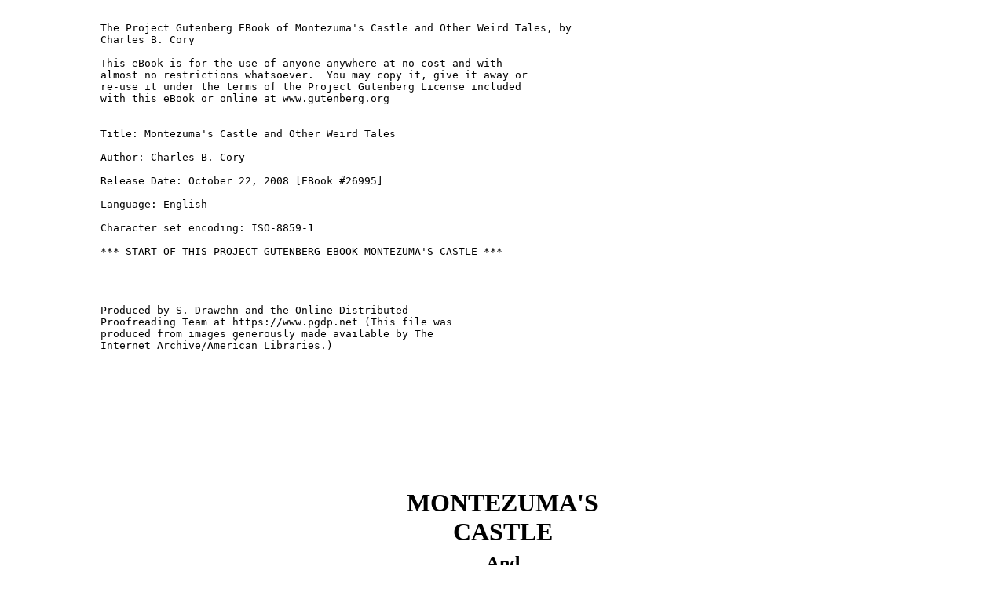

--- FILE ---
content_type: text/html
request_url: https://www.gutenberg.org/files/26995/26995-h/26995-h.htm
body_size: 253034
content:
<!DOCTYPE html PUBLIC "-//W3C//DTD XHTML 1.0 Strict//EN"
    "http://www.w3.org/TR/xhtml1/DTD/xhtml1-strict.dtd">

<html xmlns="http://www.w3.org/1999/xhtml">
  <head>
    <meta http-equiv="Content-Type" content="text/html;charset=iso-8859-1" />
    <title>
      The Project Gutenberg e-Book of Montezuma's Castle and Other
Weird Tales, by C. B. Cory.
    </title>
    <style type="text/css">
/*<![CDATA[  XML blockout */
<!--
   @media print {
                .pagenum {visibility: hidden;}
                h1,h2 {page-break-before:always;}
                }

    p {  margin-top: .75em;
         text-align: justify;
         margin-bottom: .75em;
         }
    h1,h2 {
         text-align: center; /* all headings centered */
         clear: both;
         padding-top: 2em;}
    h3 {text-align: center;
         clear: both;
         padding-top: .5em;}
    .subtitle {font-size: 75%;}
    .and {font-size: 35%;}
    .chapsub {text-align: center;
              padding-top: .5em;
              padding-bottom: .5em;}

    hr.sm {margin-top: 2em;
	margin-bottom: 2em;
       }

    table {margin-left: auto; margin-right: auto;}
    div.loi {text-align:center; padding-bottom:2em;}
    span.nosc {font-variant: normal}

    body{margin-left: 10%;
         margin-right: 10%;
        }

    .pagenum  { /* uncomment the next line for invisible page numbers */
            /*  visibility: hidden;  */
                position: absolute;
                left: 92%;
                font-size: smaller;
                text-align: right;
                color:silver;
              } /* page numbers */

    .blockquot    {margin-left: 5%; margin-right: 5%; font-size: 90%;}
    .blockquot2   {margin-left: 15%; margin-right: 15%; font-size: 90%;}
    p.letteraddr  {margin-left: 0;}
    span.addr2    {margin-left:2em;}
    span.addr3    {margin-left:3em;}
    span.addr4    {margin-left:4em;}
    p.lettersig   {margin-left: 25%;
	          text-indent: -4em;}
    p.lettersig2  {margin-left: 65%;
	          text-indent: -4em;}
    p.lettersig3  {text-align:right;}

    .titlepage p  {text-align:center; padding:1em;}
    .copyright p  {text-align:center; padding-top:3em; font-size:80%;}
    .dedication p {text-align:center; padding:2em;}
    .tpsmcap {font-size: 75%; font-variant: small-caps;}
    .tpmed {font-size:80%;}
    .tplg  {font-size:110%;}

    .center   {text-align: center;}
    .smcap    {font-variant: small-caps;}
    .u        {text-decoration: underline;}

    .caption     {font-variant:small-caps; font-size:105%;}
    .figcenter   {margin: auto; text-align: center;}

    .chapline1   {margin: auto; text-align: center; padding-bottom: 1em;}
    .chapline2   {margin: auto; text-align: center;}

    .footnotes        {border: dashed 1px;}
    .footnote         {margin-left: 10%; margin-right: 10%; font-size: 0.9em;}
    .footnote .label  {position: absolute; right: 84%; text-align: right;}
    .fnanchor         {vertical-align: super; font-size: .8em; text-decoration: none;}

    .tr {background-color: #DDE; color: #000; padding: .5em;
         text-align: center; border: dashed 1px;
         margin: 5% 0 5% 0; font-size: 80%;}
    .tplink {padding: .5em; text-align: center; margin: auto;
         margin-bottom: 2em; font-size: 105%; width:30%;}
    ul.corrections {text-align: justify; list-style-type: circle}

    .poem             {margin-left:10%; margin-right:10%; text-align: left;}
    .poem br          {display: none;}
    .poem .stanza     {margin: 1em 0em 1em 0em;}
    .poem span.i0     {display: block; margin-left: 0em; padding-left: 3em; text-indent: -3em;}
    .poem span.i2     {display: block; margin-left: 2em; padding-left: 3em; text-indent: -3em;}
    .poem span.i4     {display: block; margin-left: 4em; padding-left: 3em; text-indent: -3em;}
    // -->
    /* XML end  ]]>*/
    </style>
  </head>
<body>


<pre>

The Project Gutenberg EBook of Montezuma's Castle and Other Weird Tales, by 
Charles B. Cory

This eBook is for the use of anyone anywhere at no cost and with
almost no restrictions whatsoever.  You may copy it, give it away or
re-use it under the terms of the Project Gutenberg License included
with this eBook or online at www.gutenberg.org


Title: Montezuma's Castle and Other Weird Tales

Author: Charles B. Cory

Release Date: October 22, 2008 [EBook #26995]

Language: English

Character set encoding: ISO-8859-1

*** START OF THIS PROJECT GUTENBERG EBOOK MONTEZUMA'S CASTLE ***




Produced by S. Drawehn and the Online Distributed
Proofreading Team at https://www.pgdp.net (This file was
produced from images generously made available by The
Internet Archive/American Libraries.)






</pre>


<div class="titlepage">
<h1>MONTEZUMA'S <br />CASTLE
<br />
<span class="subtitle">And<br />
Other<br /> Weird<br /> Tales<br /></span></h1>

<p><span class="tpmed">By</span><br />
<span class="tplg">C. B. CORY</span></p>

<p><span class="tpmed">NEW YORK</span><br />
RALPH S. MIGHILL<br />
<span class="tpsmcap">70 Fifth Avenue</span><br />
1899</p>
</div>

<p class="tplink">[<a href="images/titlepage.jpg">View Original Title Page</a>]</p>

<div class="figcenter" style="width: 450px;">
<a name="frontis" id="frontis"></a>
<img src="images/frontis.jpg" width="450" height="659" alt="" title="Frontispiece." />
<span class="caption">Often at night he spoke with fiery eloquence. P. 128.</span>
</div>

<div class="titlepage">
<h1>MONTEZUMA'S CASTLE
<br />
<span class="and">AND</span>
<br />
<span class="subtitle">OTHER WEIRD TALES</span></h1>

<p><span class="tpmed">BY</span><br />
<span class="tplg">CHARLES B. CORY</span><br />
<span class="tpsmcap">Author of "Dr. Wandermann," "Hunting and Fishing<br />
in Florida," etc.</span></p>

<div class="figcenter" style="width: 150px;">
<img src="images/titlepageline.png" width="150" height="24" alt="" title="" />
</div>

<p><span class="tpmed">NEW YORK</span><br />
RALPH S. MIGHILL<br />
<span class="tpsmcap">70 Fifth Avenue</span><br />
1899
</p>
</div>

<div class="copyright">
<p>Copyright, 1899<br />
<span class="smcap">By Charles B. Cory</span></p>

<p>PRESS OF<br />
Rockwell and Churchill<br />
BOSTON, U.S.A.
</p>
</div>

<div class="dedication">
<p>TO<br />
<big>Charles K. Crane</big><br />
<small>AUTHOR AND TRAVELLER<br />
WHOSE NAME RECALLS MANY PLEASANT MEMORIES<br />
THIS BOOK<br />
IS DEDICATED</small><br />
</p>
</div>

<p><!-- Page 3 --><span class='pagenum'><a name="Page_3" id="Page_3">[Pg 3]</a></span></p>

<h2>CONTENTS.</h2>

<div class="figcenter" style="width: 45px;">
<img src="images/contline.png" width="45" height="2" alt="" title="" />
</div>

<div class="center">
<table border="0" cellpadding="2" cellspacing="0" class="smcap" summary="Contents">
<tr><td></td><td align="right"><small>PAGE</small></td></tr>
<tr><td align="left">Montezuma's Castle</td><td align="right"><a href="#Page_7">7</a></td></tr>
<tr><td align="left">The Amateur Championship</td><td align="right"><a href="#Page_23">23</a></td></tr>
<tr><td align="left">The Tragedy of the White Tanks</td><td align="right"><a href="#Page_43">43</a></td></tr>
<tr><td align="left">Too Close for Comfort</td><td align="right"><a href="#Page_55">55</a></td></tr>
<tr><td align="left">The Strange Powder of the Jou Jou Priests</td><td align="right"><a href="#Page_75">75</a></td></tr>
<tr><td align="left">An Aztec Mummy</td><td align="right"><a href="#Page_78">78</a></td></tr>
<tr><td align="left">A Lesson in Chemistry</td><td align="right"><a href="#Page_90">90</a></td></tr>
<tr><td align="left">An Interesting Ghost</td><td align="right"><a href="#Page_102">102</a></td></tr>
<tr><td align="left">The Mound of Eternal Silence</td><td align="right"><a href="#Page_116">116</a></td></tr>
<tr><td align="left">The Story of a Bad Indian</td><td align="right"><a href="#Page_127">127</a></td></tr>
<tr><td align="left">A Queer Coincidence</td><td align="right"><a href="#Page_135">135</a></td></tr>
<tr><td align="left">The Story of an Insane Sailor</td><td align="right"><a href="#Page_152">152</a></td></tr>
<tr><td align="left">The Elixir of Life</td><td align="right"><a href="#Page_173">173</a></td></tr>
<tr><td align="left">The Voodoo Idol</td><td align="right"><a href="#Page_194">194</a></td></tr>
<tr><td align="left">An Arizona Episode</td><td align="right"><a href="#Page_205">205</a></td></tr>
<tr><td align="left">One Touch of Nature</td><td align="right"><a href="#Page_218">218</a></td></tr>
</table>
</div>

<p><!-- Page 4 --><span class='pagenum'><a name="Page_4" id="Page_4">[Pg 4]</a></span></p>

<p><!-- Page 5 --><span class='pagenum'><a name="Page_5" id="Page_5"><br />[Pg 5]</a></span></p>

<h2>LIST OF ILLUSTRATIONS.</h2>

<div class="figcenter" style="width: 45px;">
<img src="images/contline.png" width="45" height="2" alt="" title="" />
</div>

<div class="loi">
<table border="0" cellpadding="2" cellspacing="0" class="smcap" summary="Illustrations">
<tr><td align='left'></td><td align='right'><small>PAGE</small></td></tr>
<tr><td align='left'>Often at night he spoke with fiery eloquence</td><td align='right'><span class="nosc"><i><a href="#frontis">Frontispiece.</a></i></span></td></tr>
<tr><td align='left'>The Castle is built on a ledge on the Side of a Mountain</td><td align='right'><a href="#castle">7</a></td></tr>
<tr><td align='left'>The smoke continually oozed from all parts of his Body</td><td align='right'><a href="#smoke">106</a></td></tr>
<tr><td align='left'>The Mound of Eternal Silence</td><td align='right'><a href="#mound">118</a></td></tr>
<tr><td align='left'>Judson's Map</td><td align='right'><a href="#map">119</a></td></tr>
<tr><td align='left'>Tixinopa</td><td align='right'><a href="#tixinopa">127</a></td></tr>
<tr><td align='left'>Malita</td><td align='right'><a href="#malita">130</a></td></tr>
<tr><td align='left'>A Silver Coin * * * One edge had been flattened and a hole pierced in it</td><td align='right'><a href="#coins">152</a></td></tr>
<tr><td align='left'>The Great Dog * * * Resting his head on the Cowboy's knee</td>  <td align="right"><a href="#dog">218</a></td></tr>
</table></div>

<p><!-- Page 6 --><span class='pagenum'><a name="Page_6" id="Page_6">[Pg 6]</a></span></p>

<div class="figcenter" style="width: 600px;">
<a name="castle" id="castle"></a>
<img src="images/7-castle.jpg" width="600" height="411" alt="" title="" />
<span class="caption">The Castle is built on a ledge on the side of a
mountain.</span>
</div>

<p><!-- Page 7 --><span class='pagenum'><a name="Page_7" id="Page_7">[Pg 7]</a></span></p>

<h2>MONTEZUMA'S CASTLE.</h2>

<div class="chapline1" style="width: 90px;">
<img src="images/chapline.png" width="90" height="2" alt="" title="" />
</div>

<p>"No," said the curiosity dealer, "that mummy is not for sale. I had too
big a job to get it."</p>

<p>"Tell me about it," I asked.</p>

<p>The curiosity dealer carefully closed and locked the case, and then
meditatively rolled a cigarette.</p>

<p>"Well, it was this way: you see I was out after snakes and other natural
history specimens. I had a special order from a chap in New York for
three hundred snakes&mdash;he wanted some big rattlers. I think I sent him
some that pleased him; anyhow he paid for them all right. I had a
customer who wanted a rattlesnake with a very big rattle, and I fixed up
a snake for him on<!-- Page 8 --><span class='pagenum'><a name="Page_8" id="Page_8">[Pg 8]</a></span> this trip and sent it to him afterwards. It had one
hundred and eighteen rattles! I glued a lot of rattles together, and by
taking off the buttons it was pretty hard to see where they were joined.
This rattle was more than a foot long.</p>

<p>"There was another Eastern chap wanted an ibex, which he said was found
up in these mountains. It had light-colored horns curved over at the
tips like a chamois and striped legs and eyes that stuck out like an
antelope. He had heard about the ibex and wanted a pair. I told him I
had often killed them, but they were hard to get."</p>

<p>"What is an ibex?" I asked.</p>

<p>"I'll be hanged if I know," answered the collector. "But there are
fellows in these mountains who say that there really are such animals,
and if he wanted to have an ibex, and had to have an ibex, I might as
well get him an ibex as anybody else, even if I had to make one.</p>

<p><!-- Page 9 --><span class='pagenum'><a name="Page_9" id="Page_9">[Pg 9]</a></span></p><p>"But to get back to my story. I had a big outfit on this trip and I
expected to get a lot of curios one way and another, what with snakes
and animals of various kinds, besides all the things that I might pick
up in the way of baskets and Indian relics, which might prove salable.
My outfit consisted of two wagons, five horses, and I had a Mexican
along to look after the teams and do the cooking.</p>

<p>"After being out some two weeks we found ourselves near what is called
'Montezuma's Castle,' up by the Verde. There are a lot of caves
scattered about up there, supposed to have been made by the Cave
Dwellers, and many of them had never been touched or examined.</p>

<p>"I had an offer of good money for a mummy, and had tried making them
from the bodies of Indian children, but I never could get them to look
real. The bones are not crumbly enough, and the rags which<!-- Page 10 --><span class='pagenum'><a name="Page_10" id="Page_10">[Pg 10]</a></span> the real
mummies are done up in are pretty difficult to imitate.</p>

<p>"I was mighty anxious to explore the big caves, so off we went to the
place, and I tell you the old ruin they call 'Montezuma's Castle' is a
dandy, and don't you forget it. The castle is built on a ledge high up
on the side of a mountain which hangs over at the top. The only way to
get up is by ladders or ropes, and it is mighty hard to get there even
then.</p>

<p>"Right near there, on the face of the high cliff, there are a lot of
fine old Cliff dwellings, and some of them are more than one hundred
feet from the base. These cliffs are straight up and down, sometimes
nearly smooth, but often with narrow broken ledges here and there on the
face of the wall.</p>

<p>"One particular cave which seemed to be a rather large one was about
fifty feet up, and immediately below it were two or<!-- Page 11 --><span class='pagenum'><a name="Page_11" id="Page_11">[Pg 11]</a></span> three small ledges,
which, after I had looked the place over, seemed to me to be
sufficiently wide to hold a ladder; and I came to the conclusion that if
I wished to explore one of these caves I had better try the one in
question.</p>

<p>"In my outfit I had two large tents, nine by fourteen, and the poles of
these tents, it seemed to me, would answer very well for ladders if I
connected them by pieces of rope. It was not necessary to make the steps
very near together, and by cutting notches in the poles and tying pieces
of rope across I succeeded in making two very good ladders, one fourteen
feet long, with the two top poles&mdash;one from each tent; and two small
ladders, each about seven feet. I made these last from the four upright
tent poles, there being two to each tent, as you know.</p>

<p>"The foot of the cliff was rough, and the first fifteen feet or so we
could climb easily<!-- Page 12 --><span class='pagenum'><a name="Page_12" id="Page_12">[Pg 12]</a></span> to a broad ledge, then there came a space between
nine and ten feet in height, which was as smooth and perpendicular as a
wall. Here my first ladder was put up. Two small ledges above this, some
three feet apart, and a wider ledge four feet higher, allowed me to
climb up, without the use of ladders, to another ledge.</p>

<p>"From here I ran another small ladder up to a ledge which was between
two and three feet wide; from this ledge to the entrance of the cave was
about twelve feet, and my fourteen-foot ladder answered finely, but the
difficulty was, it had to stand so straight that it was rather ticklish
business going up; one could not help feeling that a slip or a little
backward jerk would topple it over into the valley below, and as from
the ledge where it stood to the bottom was some forty feet, a tumble on
to the rocks would prove most unpleasant.</p>

<p>"However, my Mexican, Antonio, held<!-- Page 13 --><span class='pagenum'><a name="Page_13" id="Page_13">[Pg 13]</a></span> the ladder, and by very careful
work I succeeded in reaching the mouth of the cave and crawling in. I
had no sooner entered than I felt pretty sure it had never previously
been visited by any one since the original inhabitants left it. The
first thing I did was to take a stout piece of twine from my pocket and
fasten the end of the ladder to a piece of rock. Then I felt easier.</p>

<p>"There were numerous bits of broken pottery scattered about and one
nearly perfect specimen. Besides these there was a very interesting bit
of stone carving. These things I gathered together and placed in a heap
near the entrance. I then went back and, taking a small hatchet which I
had brought with me, commenced to dig about in the floor and pretty soon
found this little child mummy.</p>

<p>"By the time I had taken it out I was pretty thirsty and hot, as you may
suppose.<!-- Page 14 --><span class='pagenum'><a name="Page_14" id="Page_14">[Pg 14]</a></span> I was careful and did not hurry matters, and the cave was like
an oven.</p>

<p>"Wrapping the little mummy carefully in a big handkerchief which I had
tied round my neck, I untied the twine from the ladder, and lowered the
bundle slowly down to Antonio, my Mexican, who was standing at the foot
of the top ladder. It reached him safely, but while he was untying it I
carelessly dropped the end of the string. I went back, however, and
gathered up the other relics, intending to take some of them down with
me and then come back for the rest if I could not manage them all the
first time.</p>

<p>"While I was looking them over I heard a crash and the sound of tumbling
stones, and looking out I saw that the ladder had fallen, and commenced
to curse Antonio for his carelessness; but imagine my horror when I saw
him throw down the bottom ladder and then run as fast as he could<!-- Page 15 --><span class='pagenum'><a name="Page_15" id="Page_15">[Pg 15]</a></span>
towards the camp. My first and only thought was to pay Antonio for his
treachery. It was evidently his intention to leave me safely housed in a
place from which I could never escape alive, and start off the proud
owner of the two wagons, five horses, and various valuables which he
believed my boxes to contain.</p>

<p>"My revolver was still in my belt, and hastily pulling it I commenced
shooting at the running figure, now some sixty or seventy yards distant.
The first bullet knocked up a cloud of dust about three feet to his
right and a little ahead, the second was still worse, but at the third
he turned sideways, staggered on several paces, and fell among some
loose rocks in a way that must have been unpleasant. He tried to get up
again, but I now had his range pretty well and hit him again with the
sixth shot; after that he lay pretty quiet, although I thought I saw him
move his arm once or<!-- Page 16 --><span class='pagenum'><a name="Page_16" id="Page_16">[Pg 16]</a></span> twice. I reloaded, having plenty of cartridges in
my belt, and began shooting at him again. This time I hit him three
times out of six shots, and as he had not moved for some minutes I
concluded that he was dead.</p>

<p>"Then I began to think over how I was going to get down. I was very
thirsty and it was tantalizing to see the water down in the valley
sparkling in the sunlight. It looked very clear and refreshing.</p>

<p>"I thought and thought, and the more I thought the more hopeless it
seemed to me to plan a way to get down alive. There was one ladder still
standing,&mdash;the second one,&mdash;but there was a space of some thirty feet
before I could reach it. I had absolutely nothing, not even a string, to
aid me in getting down.</p>

<p>"There was no use hoping for help from any one, for the place was rarely
visited, and it might be weeks before any person would<!-- Page 17 --><span class='pagenum'><a name="Page_17" id="Page_17">[Pg 17]</a></span> discover that I
was there. I was getting more thirsty all the time, and, at last, I
hated to go to the mouth of the cave, hot as it was inside, because the
sight of the water nearly drove me mad. I amused myself by occasionally
taking a shot at Antonio. I had his range down pretty fine, now, and
rarely missed him. It was getting late, and the sun had long since sunk
out of sight. Above the mountains there was one tall peak which I could
see up the ca&ntilde;on. It stood out in the sunlight bright and shining, even
after the ca&ntilde;on had become quite dark.</p>

<p>"As the sun sank lower and lower the darkness crept gradually up until
only the very top was left a shining point. For a few minutes it shone a
fiery red and then the light was gone like a huge torch which flickers
and goes out.</p>

<p>"Then the night noises commenced: the incessant, maddening croaking of
the frogs and now and then an owl.</p>

<p><!-- Page 18 --><span class='pagenum'><a name="Page_18" id="Page_18">[Pg 18]</a></span></p><p>"Did you ever hear the frogs in Arizona?"</p>

<p>I responded in the affirmative.</p>

<p>"Well, then, you know something about what they sound like, and know
they can give Eastern frogs cards and spades and beat them easy. But you
don't know what they sound like when you are <em>really</em> thirsty!"</p>

<p>"Probably not," I answered.</p>

<p>"Well," continued the curiosity dealer, "I knew nothing could be done
until morning, so I lay down and tried to sleep. I was very nervous and
could not help fearing that in the night I might walk in my sleep or
roll to the mouth of the cave and tumble out. I do not think I really
slept at all, but lay in a half-dazed condition until it was light
enough for me to see things in the ca&ntilde;on below.</p>

<p>"Strange to say, I was not hungry, although I had eaten nothing since
the pre<!-- Page 19 --><span class='pagenum'><a name="Page_19" id="Page_19">[Pg 19]</a></span>vious morning. My whole thoughts were concentrated on the one
desire&mdash;something to drink! I thought and pondered, trying to think of
some possible way to get down! At one time I thought seriously of
jumping to the ledge below, but I knew that it would be impossible for
me to stay on it even if my legs were not broken by the fall, and that
to jump meant practically to commit suicide!</p>

<p>"At last a thought occurred to me that I might possibly make a rope out
of my clothes. I had a large pocket-knife and a hatchet, and no sooner
had the thought suggested itself than I commenced to undress. My canvas
coat, shirt, and trousers and some thin underclothes constituted my
entire wardrobe, and by carefully cutting them into strips wide enough
to bear my weight, and yet narrow enough to give sufficient length, I
succeeded in making a kind of a rope with which I hoped I could<!-- Page 20 --><span class='pagenum'><a name="Page_20" id="Page_20">[Pg 20]</a></span> succeed
in reaching the second ladder without broken bones!</p>

<p>"I could not work steadily, as it was impossible for me to avoid getting
up and now and then walking about the cave. I suffered so with the heat
and thirst, that the hope of escape alone kept me from going mad. At
last the rope was done and tied together with various knots. It had a
creepy sort of stretchy feeling when I pulled on it, but I had no
alternative but to trust to it,&mdash;it was that or nothing, and nothing
meant death from thirst in a very short time.</p>

<p>"I succeeded in fixing the hatchet firmly into and across a cleft in the
rock where it was split, and it gave me something to tie the rope to
which I was satisfied would hold my weight. I tied the end of the rope
to the hatchet handle and threw the other end down, and was mighty glad
to see that it reached within four or five feet of the middle ledge.</p>

<p><!-- Page 21 --><span class='pagenum'><a name="Page_21" id="Page_21">[Pg 21]</a></span></p><p>"I was stark naked excepting my shoes, and I tell you it was no easy
task letting one's self down over the sharp edges of the rock. Every
moment I expected one of the knots to give way, and I shall never forget
the feeling which came over me as I swung myself clear of the ledge and
hung swaying on that improvised rope which seemed to stretch and grow
thin in a way which sent cold shivers running up and down my spine. It
seemed a year before I reached the ledge. I went down pretty slow,
sparing the rope as much as I could by supporting part of my weight by
digging my toes into every little crack and crevice I could find, but I
got there at last, and when I did, I sat down on the ledge and cried
like a baby.</p>

<p>"Well, that is the story. Of course I got down the rest of the way all
right, or I wouldn't be here; but I don't know as I would have done it
if Antonio had pulled<!-- Page 22 --><span class='pagenum'><a name="Page_22" id="Page_22">[Pg 22]</a></span> down the second ladder instead of the bottom one.
He was evidently in too much of a hurry to do the job up right. After
reaching the second ladder, it was no kind of a trick to slide it down
and use it over again. The first thing I did when I got down was to run
as fast as I could to the river and drink as much water as I dared, then
I lay down in the water and enjoyed it. Talk about your Paradise
Cocktails&mdash;they are not to be compared with that Verde River water which
I tasted that day!"</p>

<p>"Antonio?"</p>

<p>"Oh, yes, he is there yet, I believe, although I have never been back
since to see, and I hope I never will. My first experience among the
Cliff Dwellers was all sufficient."</p>

<p><!-- Page 23 --><span class='pagenum'><a name="Page_23" id="Page_23">[Pg 23]</a></span></p>

<h2>THE AMATEUR CHAMPIONSHIP.</h2>

<div class="chapline2" style="width: 90px;">
<img src="images/chapline.png" width="90" height="2" alt="" title="" />
</div>

<h3>I.</h3>

<p>A committee from the Ph&#339;nix Athletic Club and one from the Prescott
Club had met, and after considerable discussion had arranged a match to
decide the Amateur Championship of Arizona.</p>

<p>As the Ph&#339;nix and Prescott clubs were far and away the foremost
athletic organizations in the Territory, the contest was looked forward
to with a great interest, especially as an intense rivalry existed
between the two cities.</p>

<p>"Let the contest be fair and square on both sides," said Smith, the
chairman of the Ph&#339;nix committee. "Let each club send its best man,
who is strictly an amateur, of course, and a member of the club,<!-- Page 24 --><span class='pagenum'><a name="Page_24" id="Page_24">[Pg 24]</a></span> in
good standing, and let the best man win."</p>

<p>"Them's my sentiments exactly," responded Johnson, the chairman of the
Prescott committee. "Fair play and honors to the best man, say I! I did
think of sending a young fellow I know in our club who took some
sparring lessons in 'Frisco last year, and is quite clever; he's a
gunsmith by profession, but the trouble is he has been teaching the boys
during his spare time when he could get away from the shop, and that
makes him a professional, doesn't it?"</p>

<p>"It does," said Smith, "and I am glad to find you are as particular as I
am in such matters; let me tell you, it is a pleasure to meet a man like
yourself who tries to be fair and square, and to take no advantage of
anybody. Let's take something."</p>

<p>During the next few days there were anxious meetings of the committees
in<!-- Page 25 --><span class='pagenum'><a name="Page_25" id="Page_25">[Pg 25]</a></span> charge of the arrangements. A certain man well up in sporting
matters went to 'Frisco as a committee of one, representing the Prescott
Club, to hunt for talent; at the same time a brother of the chairman of
the Ph&#339;nix committee, who kept a bar-room in Chicago, received a
letter which caused considerable discussion between him and his partner,
and several interviews with a certain short-haired, thick-set individual
who frequented his place.</p>

<p>"What I want," said the letter, "is the best man you can get. Some one
who is a sure winner, and can punch the stuffing out of this amateur
duck from Prescott. Don't make a mistake, and do not spare money. Get a
star, as the boys will bet all they have on him, and we do not want to
take any chances."</p>

<p>The following week the chairman of the committee of the Ph&#339;nix
organization received a letter from his brother in Chicago,<!-- Page 26 --><span class='pagenum'><a name="Page_26" id="Page_26">[Pg 26]</a></span> which
informed him that for two hundred dollars, and expenses, they had
secured the services of a well-known professional, but one who had never
been West, and who, they were sure, could "lick" anything which could be
produced, professional or amateur, on the Pacific Coast. He had
commenced training, and they could rest easy, and bet as much money as
they wanted to.</p>

<p>Meanwhile the Prescott Club's representative had made a rich find in San
Francisco, in the shape of an Australian professional who had just
landed and was therefore not likely to be recognized. He had a record of
numerous victories in his own country, and cheerfully undertook, for the
sum of seventy-five dollars, "to knock the bloomin' head off any
bloomin' duffer," anywhere near his own weight, that might be brought
against him.</p>

<p>Things went along merrily, letters were exchanged between the chairman
of the<!-- Page 27 --><span class='pagenum'><a name="Page_27" id="Page_27">[Pg 27]</a></span> two committees reporting as to the progress of their
representatives.</p>

<p>"Our young man," wrote the Prescott leader, "is doing very well, and I
hope great things from him. Naturally we want to win, and have secured
the best man of good amateur standing in our town to represent us. He is
a drug clerk, and his mother objected pretty strongly at first, but she
has been talked over. There will be a party of at least one hundred of
us go down with him, and I hope you will have front seats reserved for
us. Most of the boys feel inclined to wager a little on the success of
our representative, but he himself does not feel very confident of the
result. Upon my return I found quite a strong feeling in favor of having
the young gunsmith represent us, but, after my conversation with you,
could not for a moment countenance any such proceedings on our part."</p>

<p><!-- Page 28 --><span class='pagenum'><a name="Page_28" id="Page_28">[Pg 28]</a></span></p><p>Two nights following, the Prescott chairman read the following letter
in answer to the one which he had sent:</p>

<div class="blockquot">
<p class="letteraddr">
<span class="smcap">To R. W. Johnson, Esq.</span>,<br />
<span class="addr2"><i>Chairman of the Committee</i></span><br />
<span class="addr3"><i>for the Prescott Athletic Club</i>,</span><br />
<span class="addr4"><i>Prescott, Arizona</i>:</span><br />
</p>

<p><span class="smcap">Dear Sir</span>: I am glad to hear that there is considerable interest
taken in the forthcoming match. Boxing is a noble art, and this
coming contest will no doubt help to boom both our clubs. There is
a great interest taken here in the match, and I warn you our man is
getting himself in the very best condition possible. He is nervous,
of course, this being his first appearance in an affair of this
kind. He is a clerk in a bank, who has lately been engaged by my
friend Robinson, and therefore does not get as much time for
exercise as perhaps would be wise, but Robinson is an enthusiastic
sport, as you know, and has arranged to let him get off several
hours each day. We look forward to a great contest, and I certainly
feel that the winner may fully consider himself the Amateur
Champion of the Territory. We shall take great satisfaction in
reserving the one hundred<!-- Page 29 --><span class='pagenum'><a name="Page_29" id="Page_29">[Pg 29]</a></span> seats you ask for. I think you will find
all the money ready for you in the way of bets that you will want.
Our population is made up a great deal, as you know, largely of
miners and ranchers, and they are inclined to bet recklessly. I
cannot close without congratulating the Prescott Athletic Club for
the energy and enterprise they have shown in this matter. May the
best man win!</p>

<p class="lettersig">
Yours, etc.,<br />
<span class="smcap">J. Smith</span>.</p>
</div>

<h3>II.</h3>

<p>There was a great crowd packed into the ring of the Ph&#339;nix Athletic
Association on the evening of the contest. Seats were at a premium, and
the fight had been the principal subject of conversation for days. The
two principals had met and been introduced to one another, just before
going to the scene of the contest. Both were dressed for the occasion,
and I tell you they were sights! The bank clerk had on a collar so high
that he could hardly turn his head, a<!-- Page 30 --><span class='pagenum'><a name="Page_30" id="Page_30">[Pg 30]</a></span> high silk hat, long black
frock-coat, and an immense white rose in his buttonhole.</p>

<p>The Prescott drug clerk was still more gorgeous. Besides a buttonhole
bouquet and high collar, he sported an eye-glass, and smoked a cigarette
while in the presence of his opponent.</p>

<p>"'Ow's yer bloomin' 'ealth?" remarked the drug clerk. "Hi 'opes as 'ow
yer fit."</p>

<p>"Ah-h-h, go arn," answered the embryo financier, using only one side of
his mouth, "don't try ter jolly me, yer sage-brush dude, or I'll give
yer a poke right here."</p>

<p>Several members of the committee hastened to interfere, and put a stop
to all further danger of trouble by hurrying the principals off to their
dressing-rooms to prepare for the contest.</p>

<p>In the ante-room Smith hugged Robinson, and nearly wept with joy when
they were alone.</p>

<p><!-- Page 31 --><span class='pagenum'><a name="Page_31" id="Page_31">[Pg 31]</a></span></p><p>"Did you take a good look at the stiff?" he gasped. "Why, our man will
punch daylight out of him in two minutes after the gong sounds! Why, I
say this is wrong&mdash;it is too easy; I really feel sorry for these
Prescott chaps!"</p>

<p>Robinson chuckled and muttered something about "fools and their money
being soon parted," and then the two worthies repaired to the ringside.</p>

<p>Smith was to be Master of the Ceremonies, and climbing upon the raised
platform he crawled through the ropes, and after looking about him for a
moment, raised his hands to enjoin silence.</p>

<p>"Gentlemen," he said, "I must beg you all to stop smoking. The contest
which is to be held here to-night is to decide the Amateur Championship
of the Territory of Arizona. Nothing is more calculated to incite among
our younger men the love for athletic sports than such competitions,
when<!-- Page 32 --><span class='pagenum'><a name="Page_32" id="Page_32">[Pg 32]</a></span> conducted in a fair and sportsmanlike manner. I must beg of you
not to allow yourselves to be biased towards indulging in any unseemly
noise in case your favorite should be worsted. What we want is a fair
field and no favoritism, and while we hope our boy will win, none of
you, I am sure, would wish in any way to feel that either man was given
any undue advantage. The men will fight with 3-oz. gloves, Marquis of
Queensbury rules, three minutes to each round, with a minute's rest
between. A man down to get up inside of ten seconds or be counted out.
No hitting in the clinches. Many of you are acquainted with the
gentlemen who are our representatives this evening, but for the benefit
of those who are not I will introduce them."</p>

<p>Waving his hand towards the Prescott pugilist, he said:</p>

<p>"This is Alexander Harrington, amateur champion of the Prescott Athletic
Club,<!-- Page 33 --><span class='pagenum'><a name="Page_33" id="Page_33">[Pg 33]</a></span> who is, I may say, by profession a popular druggist in the town
from which he comes. [Considerable applause.]</p>

<p>"And this," he continued, pointing to the man who represented the
Ph&#339;nix Club, "is J. Francis Livingstone, a young man who has shown
himself to be a good exponent of the noble art, and who is deemed to be
the amateur champion of the Ph&#339;nix Athletic Association. As he has
only lately arrived, and is not very well known to many of you, I may
add that he is a personal friend of our Vice-president, Mr. Robinson,
and is employed at his bank. [Wild enthusiasm.] As there can be no
question as to the amateur standing of the gentlemen, I will again beg
of you to treat both men with equal favor, and will ask the Referee to
call time!"</p>

<p>The seconds at this climbed down from the ringside, shoving their stools
out under the ropes, and the two athletes, throwing aside their bath
robes, stood up in their<!-- Page 34 --><span class='pagenum'><a name="Page_34" id="Page_34">[Pg 34]</a></span> corners, each stripped to the buff, with the
exception of tight trunks and canvas shoes. A roar of admiration and
astonishment went up as the bank clerk first exposed himself, and
Robinson grinned at Smith across the ring as the splendid exhibition of
muscle was exhibited. It was evident that the bank clerk had not devoted
all his time to banking; he was apparently as fit as a race-horse, and
the muscles of his back and arms twisted and rolled about like snakes,
at every movement.</p>

<p>But Robinson's expression altered somewhat as he glanced at the drug
clerk. That individual was somewhat shorter than his opponent, but if
the banking representative was well developed, he of the pharmaceutical
persuasion was magnificent.</p>

<p>Both men had been fanned and washed, their gloves carefully tied on, and
they now stood rubbing their shoes on some powdered rosin which was
scattered about the corners, eyeing each other intently. What they<!-- Page 35 --><span class='pagenum'><a name="Page_35" id="Page_35">[Pg 35]</a></span>
thought will probably never be given to the public, but there is no
doubt that each must have experienced a feeling of surprise at the
physical condition of his opponent. This did not affect them in the
least, however, as they were both as anxious to begin as bull-dogs, and
when time was called and the gong rang, they danced to the middle and
commenced sparring for an opening, grinning with confidence.</p>

<p>For the first minute or two nothing was done. Forward and back they
moved, their arms moving in and out, each with his eyes fixed on the
face of his opponent, watching closely for an opening. Then the bank
clerk jumped in and led one, two, without effect, for his first blow was
neatly guarded and the second brought a vicious cross-counter in return,
which grazed his nose as he got back out of the way. In came the drug
clerk with a rush, and they closed just as the gong sounded which ended
the round.</p>

<p><!-- Page 36 --><span class='pagenum'><a name="Page_36" id="Page_36">[Pg 36]</a></span></p>
<p>Up through the ropes came the seconds with the activity of a lot of
monkeys, and the two men were hurriedly seated upon stools and each was
fanned furiously with a towel by one second, while the other bathed his
neck and face with cold water. A hum of conversation arose.</p>

<p>"Who is the blooming duck?" whispered the druggist to his principal
second. "'E ain't no bleeding dude, I can tell yer."</p>

<p>But before the man had time to reply, the gong sounded the call of
"time," and the men sprang forward to the middle of the ring.</p>

<p>There was no sparring this time&mdash;they went at it biff, bang, right and
left, sending in their blows with all the power of their muscular
bodies. The Referee, almost dancing with excitement, shouted to them to
"break away," and tried to part them when they clinched, but they were
no sooner separated than they closed again, fighting with the energy and
tenacity of bull-dogs.</p>

<p><!-- Page 37 --><span class='pagenum'><a name="Page_37" id="Page_37">[Pg 37]</a></span></p><p>Just before time was up, the drug clerk swung his right and caught the
gentleman of finance fair and square on the nose, with the result that
Prescott was awarded first blood and first knock-down, amid great
excitement.</p>

<p>During the one minute's rest the seconds did wonders. The men were
sponged and rubbed, while fanned constantly with a large towel, water
was squirted on their heads and the back of their necks, and at the
sound of the gong each arose from his stool looking as fresh as at the
start.</p>

<p><em>Round 3</em> opened as though it would be a repetition of the hurricane
style of fighting of the previous round, but after a clinch or two and
giving and receiving a few good blows, the men kept apart and fought
more warily. Each had evidently become satisfied that the other was not
quite the easy victim he had expected; and as this conviction gradually
dawned upon them they<!-- Page 38 --><span class='pagenum'><a name="Page_38" id="Page_38">[Pg 38]</a></span> dropped the rough and tumble style and fought
with more skill and caution, each watching and waiting for an opening,
hoping for a chance for a "knock-out," but none came, and the round
closed with honors even.</p>

<p>During the intermission Watkins, the sheriff, who was acting as Referee,
talked earnestly with a friend, and from time to time looked hard at the
drug clerk. He turned towards the time-keeper and seemed about to say
something, when the bell rang and the men were again in the middle of
the ring.</p>

<p><em>Round 4</em> had commenced.</p>

<p>They were both fresh and eager, but business was written all over their
hard faces,&mdash;they were not smiling now. Round and round they moved,
constantly facing each other, their arms moving back and forth like a
machine. Now and then one or the other would make a quick feint or
move,<!-- Page 39 --><span class='pagenum'><a name="Page_39" id="Page_39">[Pg 39]</a></span> and the other would spring back with the agility of a
dancing-master.</p>

<p>Suddenly the financier thought he saw an opening, and let go his left,
but was short, and received a counter in return which sounded all over
the place; then they went at it hammer and tongs and kept the Referee
very busy separating them, and making them fight fair. Questionable
prize-ring methods were resorted to by both men, and the knowledge shown
by these amateurs of the little unfair tricks of the professional
prize-fighter was astonishing. The bank clerk took especial pains to
stick his thumb in his opponent's eye whenever they clinched, and the
compounder of drugs used his head and elbow in a way which is frowned
upon by advocates of fair play.</p>

<p>The men were fighting hard and fast when the round ended. Every man in
the crowd was on his feet yelling like a hyena, as they went to their
corners. Referee Watkins<!-- Page 40 --><span class='pagenum'><a name="Page_40" id="Page_40">[Pg 40]</a></span> walked to the side of the ring, and raising
his hand to enjoin silence, stood waiting for the uproar to subside. At
last, when he could be heard, he addressed the crowd as follows:</p>

<p>"Gentlemen, I am sorry to stop this fight, but I must do it. These men
are supposed to be fightin' for the Amatoor Champeenship of the
Territory. Whether this is a put-up job or not, I do not know, but I do
know that the Prescott man is a professional pug, lately arrived from
Australia. I suspected him from the first. From the way he acted I was
pretty blamed sure he was no drug clerk and my friend here, Jim Sweeney,
swears he knows him, and that he was called the 'Ballarat Boy' when he
saw him fight in Australia, some seven months ago. I can't let this
thing go on, and have honest men lose their money. I am not dead sure in
my mind that the other man isn't a ringer; he is a damned sight too good
for<!-- Page 41 --><span class='pagenum'><a name="Page_41" id="Page_41">[Pg 41]</a></span> an amatoor; but that cuts no ice. This fight stops right now. It's
a draw, and all bets are off."</p>

<p>There was a tremendous row, but the pugilists were hurried off to their
respective dressing-rooms, and the crowd slowly left the building. On
the steps outside, Johnson, the chairman of the Prescott Athletic Club,
met Smith, and, going up to him, he offered him his hand.</p>

<p>"Smith," said he, "I want to tell you how pained I am that the affair
ended as it did. You, of course, do not for a moment suspect that any of
us knew our man was a professional. How he could deceive us I cannot
understand. Why, I was never more fooled in my life!"</p>

<p>Smith shook hands heartily. "Don't say a word, Johnson; the best of us
are often deceived, and the more pure our motives are the easier it is
to fool us."</p>

<p>"That's so."</p>

<p><!-- Page 42 --><span class='pagenum'><a name="Page_42" id="Page_42">[Pg 42]</a></span></p><p>They walked on in silence for a short distance.</p>

<p>"Smith."</p>

<p>"Hallo."</p>

<p>"Pity they stopped it; it was a lovely scrap while it lasted."</p>

<p>"That's what it was," said Smith.</p>

<p><!-- Page 43 --><span class='pagenum'><a name="Page_43" id="Page_43">[Pg 43]</a></span></p>

<h2>THE TRAGEDY OF THE WHITE TANKS.</h2>

<div class="chapline1" style="width: 90px;">
<img src="images/chapline.png" width="90" height="2" alt="" title="" />
</div>

<p>"I do not believe," said the curiosity dealer, "that the bite of the
gila monster is fatal. It is poisonous, no doubt, and there have been
one or two cases of death where persons have been bitten by it, but it
is always well to remember that the teeth themselves may be in a
condition to produce blood-poisoning, which might cause death without
the assistance of any particular toxic venom. The rattlesnake, however,
which is rather too common in the desert, is a different sort of a chap.
If he strikes you, you may just as well make your will, and chirp your
death song, as to monkey with physicians, and squander some<!-- Page 44 --><span class='pagenum'><a name="Page_44" id="Page_44">[Pg 44]</a></span> of the good
wealth which may be useful to your family."</p>

<p>I asked him if he did not believe in the efficacy of some of the
so-called Indian snake cures.</p>

<p>"There are lots of Indian remedies," he continued, "and snake charmers'
cures for rattlesnake bites, which are, in my opinion, all poppy-cock.
It is claimed that the Moquai Indians, during their Snake Dance, allow
rattlesnakes to bite them, and after applying the juice of a certain
herb suffer no ill effects from the poison. This may be all right, but
the antidote is considerable of a secret, and you cannot buy it at your
druggist's.</p>

<p>"There was a chap over in France who claimed to have produced an
anti-venomous serum which was a sure cure for the poison of a
rattlesnake, or any other old snake which you might want to have bite
you. I squandered five dollars of my hard-earned<!-- Page 45 --><span class='pagenum'><a name="Page_45" id="Page_45">[Pg 45]</a></span> wealth in sending for
a bottle. This chap lives at Lille, France, and manufactures his serum
at the Pasteur Institute at that place. He gives careful directions as
to how much to use, and just how to use it, and it may be all right with
some snakes which have the reputation of being bad, but it don't go with
our rattlers. I tried it in all sorts of ways. I tried to get a Mexican
to experiment on, but couldn't. None of them had much faith in the
cure&mdash;not enough to let a healthy snake bite 'em for five dollars.</p>

<p>"Then I tried dogs. I got three curs, all in robust health. The first
one died in fifteen minutes after being struck by a big rattlesnake
which I had in a box, although I injected him with a carefully measured
dose of the serum. Another one lived several hours, and made a hard
struggle. I thought at one time he might pull through, but it was no
use. He joined his friend in dog heaven after giving his final kick four
hours<!-- Page 46 --><span class='pagenum'><a name="Page_46" id="Page_46">[Pg 46]</a></span> and fifteen minutes after he and the snake had been introduced to
each other.</p>

<p>"The third one was a half-breed bull bitch with lots of vitality. I
tried to make this one immune by injecting a dose of the serum
twenty-four hours before, and again immediately after she was struck by
the snake, but she did not do as well as the other one, and died in
three hours and sixteen minutes. All these dogs seemed to die from
inability to breathe. The poison apparently acts on the respiratory
centres rather than directly on the heart. They all vomited just before
they died."</p>

<p>"Have you never found out what the Indians use as an antidote?" I asked.</p>

<p>"No, I have tried, but they keep it a carefully guarded secret. One
reason why I believe that the secret is so carefully preserved is
because they have no antidote, and the whole thing is a bluff.</p>

<p>"You see," continued the collector, "in<!-- Page 47 --><span class='pagenum'><a name="Page_47" id="Page_47">[Pg 47]</a></span> my wanderings about the country
I have run across a great many queer people, and as you seem interested
in this subject, I will tell you an incident which happened while I was
out at camp one time at the White Tanks, catching gila monsters, horned
toads, etc.</p>

<p>"I remember the year well, because I had a lot of trouble with a very
useless assistant of mine, whom I sent to Central America to collect for
me. Among the birds he brought back were a lot of skins of the blue
chatterer&mdash;the one with the purple throat, you know. He knew I was
anxious to get new species, so he thought he would be smart and make
some for me. So he manufactured five, all with faked labels on, showing
that each species was taken at different altitudes. Unfortunately he
commenced too high, and the mountains in the vicinity where he
collected, and where the labels indicated that the birds were taken,<!-- Page 48 --><span class='pagenum'><a name="Page_48" id="Page_48">[Pg 48]</a></span>
lacked several hundred feet of the necessary altitude for two of the
species, so that if his labels were correct he must have shot them out
of a balloon.</p>

<p>"They all looked alike except about the throat and head. One lot had a
gold band across the breast, another had the whole throat gold, others
had gold stripes or spots. I believe he produced these gaudy effects
with the lighted end of his cigar.</p>

<p>"He doctored up a lot of humming-birds, too, and made me a peck of
trouble. I fired him, all right. Dishonesty in a trade like mine is, I
think, most reprehensible, and there is no money in it, because you are
dead sure to get found out.</p>

<p>"He was a cute little chap, however, and had learned a lot of tricks
from the Indians. He could change a bird's color by feeding it on
certain kinds of food. There is a chap in Amsterdam who does about the
same thing and brightens up old worn birds which<!-- Page 49 --><span class='pagenum'><a name="Page_49" id="Page_49">[Pg 49]</a></span> have faded out in the
Zo&ouml;logical Gardens, and sends them back with all the brilliancy of their
original plumage restored; but he cannot turn a red parrot blue, or make
a gray bird with a yellow head turn to bright orange all over, as this
chap could. He told me how he did it, but the secret is too good to give
away. But to get back to the story about rattlesnakes:</p>

<p>"It was, as I said, in the spring of '89, a party of us were camped at
the White Tanks about forty-five miles north-west of here, and one day a
chap came into our camp, a half-breed Mexican Indian, who called himself
a snake-charmer. He had a box of rattlesnakes which he would allow to
twine round his neck and bite him, for a dollar. He travelled about the
country giving exhibitions with his snakes, and selling the rattlesnake
cure, which was put up in small bottles containing a brown-colored
liquid, which he claimed he made<!-- Page 50 --><span class='pagenum'><a name="Page_50" id="Page_50">[Pg 50]</a></span> from a plant which was a sure cure for
the bite of the rattlesnake, and a number of the boys bought this
remedy, paying him a dollar a bottle.</p>

<p>"He had seen our camp, as he drove along the road to Ph&#339;nix, and he
told us he had been up country for two or three weeks visiting some
mines, where he had done very well, selling his cure to the miners and
exhibiting his snakes.</p>

<p>"There were several of us in the party, and one chap, a doctor by the
name of Baker, who was always playing practical jokes. As we were coming
back to Ph&#339;nix, the next day, Miguel, which was the snake-charmer's
real name, I believe, although he was generally known as Mexican John,
decided to stay over a day and go back with us.</p>

<p>"Baker proposed that we should see how much faith Miguel had in his own
antidote. As it happened, I had captured a very big<!-- Page 51 --><span class='pagenum'><a name="Page_51" id="Page_51">[Pg 51]</a></span> rattlesnake the day
previous, and had him in a box in my tent. By the aid of some forked
sticks and bagging we succeeded in fastening the snake so that he could
not move. We then pried his mouth open, and kept it open with a small
stick. We took all this trouble for the purpose of preparing him to
assist in an experiment in which he and Mexican John were to be the
principal performers. Baker carefully cut out the poison-sacs, which are
situated just beneath the temporal muscle, back of the eye. It was
suggested that it would be better to remove the fangs, to avoid any
possibility of danger; but Baker objected, as he said removing the fangs
would give the whole thing away.</p>

<p>"He took the precaution, however, while the snake lay helpless with its
mouth open, to carefully wash the teeth, and then filled the small
openings near the end of the fangs with some dental cement which Baker
had<!-- Page 52 --><span class='pagenum'><a name="Page_52" id="Page_52">[Pg 52]</a></span> in his outfit, which hardens in a few minutes. You see, the fangs
of a rattlesnake are like two hypodermic syringes. They are hollow
tubes, as it were, with an opening near the point,&mdash;a little narrow
slit, but one that is easily seen, if you look for it. Through this he
squirts the poison by the aid of the temporal muscle, which he contracts
as he strikes.</p>

<p>"As we had removed the poison-sacs and plugged up the fangs, this snake
was not in a very good condition to do any serious harm. He, however,
was fighting mad, and evidently did not enjoy the operation which he had
undergone. It did not seem to hurt him any, however, for he was as
lively as a kitten when we let him loose in the box, and was ready and
anxious to strike at anything.</p>

<p>"Towards evening Miguel came back to camp, and we had the snake all
ready for him. It was a much larger one than those<!-- Page 53 --><span class='pagenum'><a name="Page_53" id="Page_53">[Pg 53]</a></span> which he had in his
box, and when we slipped it in among the others we could easily
recognize it from its size. The boys asked John to give an exhibition of
the curative powers of his snake cure, saying that they would like to
buy some more, but wished to see it tried before doing so.</p>

<p>"John was quite ready, and after opening a bottle of the antidote he
lifted the cover of his snake box, and reached in his hand to take one
of them out. As he did so, he was immediately struck good and hard by
our latest addition to the collection.</p>

<p>"My, how he carried on! He looked hastily into the box, and then at the
marks on his hand, where the fangs had cut in. He gave one screech,
grabbed a knife, cut the place wide open, and commenced to suck it
fiercely, at the same time praying and cursing almost in the same
breath.</p>

<p>"The boys begged him to apply his antidote, asking him what was the
matter and<!-- Page 54 --><span class='pagenum'><a name="Page_54" id="Page_54">[Pg 54]</a></span> why he appeared to be so frightened, but all the answer they
could get was, 'Don't touch me. I am going to die! I'm going to die!'</p>

<p>"And say, what do you think? He <em>did</em> die! He got weaker and weaker. His
teeth were clenched, and he refused to take whiskey, although the boys
forced some down his throat. In a little while he became insensible, and
in less than an hour he was dead.</p>

<p>"'Scared to death,' you say? Well, maybe so; anyway, the boys said the
laugh was on Baker!"</p>

<p><!-- Page 55 --><span class='pagenum'><a name="Page_55" id="Page_55">[Pg 55]</a></span></p>

<h2>TOO CLOSE FOR COMFORT.</h2>

<div class="chapline1" style="width: 90px;">
<img src="images/chapline.png" width="90" height="2" alt="" title="" />
</div>

<p>When Dr. Watson entered I saw by his manner that he had something of
more than usual interest to communicate. Watson has a trick of winding
and unwinding his watch chain around his finger whenever he has some
case in which he is particularly interested. As a rule, his work in the
asylum keeps him busy the greater part of the day, and the little time
he has to spare is given to cases in which he is called in consultation
or by special appointment.</p>

<p>Therefore, knowing how busy he was, I felt certain that something out of
the ordinary had called him from his regular duties at this time of day,
and I was interested to learn what it was.</p>

<p><!-- Page 56 --><span class='pagenum'><a name="Page_56" id="Page_56">[Pg 56]</a></span></p><p>Watson is nothing if not direct, and rarely wastes words. On this
occasion he certainly lived up to his reputation, for he began talking
before he was fairly in the room.</p>

<p>"My dear Morris," he said, "I have called to talk with you of a most
interesting case, which has lately come under my observation. It is one
in which I need your help, and I hope you will be able to spare the time
to assist me."</p>

<p>I nodded and waved him to a chair.</p>

<p>"The case in question is a most interesting one, in which hypnotic
suggestion may or may not be an important factor.</p>

<p>"You know young Blake, the son of the late Mathew Blake, and you are
aware that he has been rather extravagant in his habits and ways of
living, and although not exactly a spendthrift, undoubtedly spends more
money than he ought to in many ways. The great trouble with him is his<!-- Page 57 --><span class='pagenum'><a name="Page_57" id="Page_57">[Pg 57]</a></span>
passion for race-horses, and that is what, one of these days, is going
to break him financially, unless I am very much mistaken.</p>

<p>"Just now young Blake has two horses entered in the big race which comes
off day after to-morrow at Eaton Park. One of his horses, called
Emperor, is well known, and he should easily win the race. He is by far
the best horse of the lot, and has been selling in the pools for two to
one against the field. The other horse is not nearly as good as Emperor,
and has little chance of being placed. Murphy, the jockey who is to ride
Emperor, is one of the best on the turf, although comparatively a young
boy, probably about nineteen years old. He has ridden a number of races,
and from all reports is a lad of good habits, and seemingly thoroughly
honest.</p>

<p>"Young Blake, as you know, 'plunges' more or less on his horses when
they run, whenever he thinks they have a fair show<!-- Page 58 --><span class='pagenum'><a name="Page_58" id="Page_58">[Pg 58]</a></span> to win, and in this
case he has bet a great deal more money than he can afford to lose,
knowing that unless the horse meets with some unforeseen accident he is
certain to win the race. As I understand it, he has bet so much money
that if by any chance Emperor should lose the race it would seriously
hurt young Blake. Of course, this is all foolishness from our
standpoint, but the fact remains that the young man has bet this money,
and that any accident which would interfere with his pulling off that
race would cause him serious loss.</p>

<p>"Knowing his father as I did, I have taken more or less interest in the
boy, and have time and again advised him to let racing alone, and settle
down to more serious life. I should not have taken the special interest
in this particular race had it not been that by a curious coincidence
information has come to me which leads me<!-- Page 59 --><span class='pagenum'><a name="Page_59" id="Page_59">[Pg 59]</a></span> to suspect that everything is
not as it should be at young Blake's stables.</p>

<p>"Last year one of the stable boys, a lad by the name of Collins, was
badly injured by an accident, and young Blake saw that he was nicely
taken care of, and paid him a salary during his illness. The youngster
was grateful, and the other day, it seems, he came to Mr. Blake and told
him that Murphy, the jockey who is to ride Emperor, had been sleeping
badly for several nights, and talked a good deal in his sleep about the
horses.</p>

<p>"Murphy and Collins sleep together in the room over the stable, and the
night before last Collins was awakened by hearing Murphy call out to
some one, and then say distinctly, 'Yes, yes, I understand; if you wave
your handkerchief I am to 'pull' Emperor. If you do not wave it I am to
win, if I can.'</p>

<p>"This is serious business. The boy was<!-- Page 60 --><span class='pagenum'><a name="Page_60" id="Page_60">[Pg 60]</a></span> dreaming, of course; but why did
he dream such a dream? The idea of 'pulling' being in the boy's mind is
in itself enough to cause serious reflection. Yesterday young Blake
called on me and told me this story as it had been told to him by
Collins. Collins was present at the time, and again repeated his
statement, declaring positively that he could not have been mistaken in
the words spoken by Murphy in his sleep, and that the boy seemed very
much excited.</p>

<p>"Blake, by my advice, sent for Murphy and we had a serious conversation
with him. The boy seemed thoroughly honest, and was very much hurt upon
being questioned in regard to the matter. He said that he had worked for
Blake several years and had always tried to do right, that he intended
to ride his best, and win the race if he could.</p>

<p>"Blake naturally feels somewhat disturbed under the circumstances, but
he believes<!-- Page 61 --><span class='pagenum'><a name="Page_61" id="Page_61">[Pg 61]</a></span> the boy is honest, and he believes young Collins must in
some way have been mistaken in what he imagines he heard. Or, if he was
not mistaken, that Murphy was dreaming, and the words had no
significance.</p>

<p>"He told Murphy to go back to the stables, and that he would trust him
implicitly, stating at the same time that it would cause him serious
inconvenience if by any chance Murphy should not win, as he had bet a
large amount of money on the result.</p>

<p>"Murphy, with tears in his eyes, thanked him for trusting him, and went
back to the stables. Afterwards I had a serious conversation with
Collins, and learned that on two occasions he had seen Murphy talking
with a strange man who often visited the track.</p>

<p>"Upon inquiry we have learned that the man in question is a brother of a
man who married Murphy's sister, and that Murphy<!-- Page 62 --><span class='pagenum'><a name="Page_62" id="Page_62">[Pg 62]</a></span> has met him several
times at his sister's house. The man's name is Simms. He is a low
character, who is known as a habitual frequenter of the race track, and
who at times does business as a poolseller and bookmaker. Simms is
described as being thin and dark, with a big scar on his right cheek,
usually wears a soft hat, and carries a cane with considerable silver
about the handle.</p>

<p>"Last night I decided to have an interview with Murphy and find out
whether the lad could be hypnotized or not. Why this idea suggested
itself to me I do not know, except that, as you know, hypnotism is one
of my hobbies. With Blake's consent I sent for Murphy, and asked him to
let me look him over, as I would like to assure Blake as to his physical
condition, as naturally he was feeling, as I told him, somewhat nervous
after our interview of the morning.</p>

<p><!-- Page 63 --><span class='pagenum'><a name="Page_63" id="Page_63">[Pg 63]</a></span></p><p>"The boy consented readily enough, and after listening to his heart,
and asking him a few questions which might suggest a cause for his
restlessness at night, I asked him to look at me fixedly while I gently
stroked his forehead above the eyes with my hand. Imagine my surprise
when I found him to be an extremely sensitive hypnotic subject. He did
not become entirely unconscious, but was in a peculiar somnambulistic
condition, in which he conversed readily enough. He is one of the best
subjects for post-hypnotic suggestion that I have ever seen.</p>

<p>"I tried several experiments with him, and the thought occurred to me if
it was not possible that this susceptibility to hypnotic suggestion
might be used by unscrupulous persons in many ways, which might be
especially dangerous in case he was riding a good horse in a race.</p>

<p>"Upon questioning Murphy, after I had<!-- Page 64 --><span class='pagenum'><a name="Page_64" id="Page_64">[Pg 64]</a></span> awakened him, regarding his
susceptibility to hypnotic influence, he told me that <em>Simms had often
put him to sleep for fun, when they met at his sister's house</em>. The
question which now presents itself is, Suppose he has been hypnotized
and has been given a post-hypnotic suggestion, that he is to 'pull'
Emperor if a certain man waves his handkerchief, how are we to prevent
his carrying out these instructions? Of course, we can take the boy off
the horse and put on another jockey, but Blake does not wish to do this.</p>

<p>"In his waking moments Murphy does not remember anything that has been
told him while hypnotized, and I doubt if we could make Blake believe
that there was any real danger in that quarter. Again, if we allow him
to go in and ride the race, it is more than possible that he could be
made to win or lose the race by any one who had given him orders while
in a<!-- Page 65 --><span class='pagenum'><a name="Page_65" id="Page_65">[Pg 65]</a></span> hypnotic condition, and we also know that he would forget entirely
that he had received such orders after waking.</p>

<p>"Now, the difficulty presents itself as to how we can prevent him
following out such instructions, in case he has received them. We know
we cannot affect such suggestions by re-hypnotizing him, because we do
not know the exact circumstances under which such directions were given.
To merely hypnotize and tell him he is not to carry out such orders
would have no effect whatever. Perhaps if we could tell him that under
certain described circumstances he was not to carry out such orders we
might succeed.</p>

<p>"But my experience has been that the directions, as given, are carried
out by the subject if, at the time, the circumstance described, which is
to be recognized as a signal for such and such action on the part of the
hypnotized sensitive, occurs <em>and is noticed</em>.</p>

<p><!-- Page 66 --><span class='pagenum'><a name="Page_66" id="Page_66">[Pg 66]</a></span></p><p>"For instance, if I should hypnotize a young man, and say that at eight
o'clock, when he hears the clock strike, he should at once go downstairs
and get a glass of water, he would undoubtedly do it when the clock
struck eight. But if the clock did not strike eight, supposing some one
had removed the striker, and when near the hour some one occupied his
attention so that he did not notice the time, in all probability he
would not obey orders. It requires some special occurrence which has
been described in connection with the act to suggest it again to his
mind.</p>

<p>"In my opinion, the best we can do is to let Murphy ride the race, and
to take all precautions possible to prevent any man waving his
handkerchief to Murphy during the race. Of course, to have any real
effect on the race, the person waving his handkerchief as a signal for
Murphy to 'pull' Emperor must do so far enough<!-- Page 67 --><span class='pagenum'><a name="Page_67" id="Page_67">[Pg 67]</a></span> from the home stretch to
make it certain that Emperor can be prevented from winning without
attracting especial attention, which could not be done in case Emperor
was in the lead if the signal was given close to the Grand Stand. We,
therefore, must look out for our man, if such a man there be, some
distance down the race-track.</p>

<p>"Now, if you will go to the track with me to-morrow we will station
ourselves in places where we think it likely that such a person would
stand, and keep a sharp watch for a thin, dark man with a scar on his
cheek. Will you join me?"</p>

<p>I assured him I would be more than willing to do so, as I was very much
interested in the case.</p>

<p>"Good! Now, this is my plan. I shall take Mike Falan with me, and he is
worth half a dozen men in the case of a row. I have also engaged three
private detectives<!-- Page 68 --><span class='pagenum'><a name="Page_68" id="Page_68">[Pg 68]</a></span> to be on the watch at the entrance to the Grand
Stand, and another at the entrance to the grounds, while a fifth is to
station himself at the side of the track, and do sentinel duty about the
half-mile post, with orders to report to me the moment Simms puts in an
appearance, and to have him shadowed. Of course, this elaborate plot may
exist only in my imagination, but if, as I believe, there is a carefully
arranged scheme to beat Blake's horse, we shall have done him a good
turn, and perhaps saved him a lot of money. I must go now, but don't
fail to meet me to-morrow at eleven, at the track. You will find me in
front of the Grand Stand."</p>

<p>The next morning when I arrived at the track I found Dr. Watson in
conversation with a powerful-looking man whom he introduced to me as
Mike Falan. We walked slowly up the track to a point about a quarter of
a mile from the finish. There was a<!-- Page 69 --><span class='pagenum'><a name="Page_69" id="Page_69">[Pg 69]</a></span> great crowd of people present, the
numbers had gone up for the first race, and most of the horses were
already out and "warming up." Emperor appeared to be in splendid
condition. As he galloped easily up and down in front of the Grand Stand
his great muscles rolled and swelled under the shiny skin, and he looked
and acted like a horse fit to race for his life. He was a prime favorite
at the pools and was selling at two to one against the field.</p>

<p>"I have seen Blake," said Watson, "and he is feeling confident that
Emperor will win. He is somewhat nervous, of course, but he tells me the
horse is in first-class shape, and that Murphy is all right. No signs of
Simms yet and the race will be started in less than ten minutes. It
begins to look as though I have been frightened at a shadow."</p>

<p>At this moment a man touched Watson on the arm and whispered something
to him and then moved quickly away through the<!-- Page 70 --><span class='pagenum'><a name="Page_70" id="Page_70">[Pg 70]</a></span> crowd. Watson started,
and turning to me said,</p>

<p>"Come this way. Simms is here, he is down the track, below the gate."</p>

<p>He hurried away, Mike and I following, and upon getting clear of the
crowd we saw a man leaning against the picket fence which separated the
track from the carriage drive, watching the horses through a small
field-glass. As we came up, Simms, for it was he, glanced suspiciously
at us, but as we paid no attention to him and talked earnestly together,
apparently arguing as to the relative merits of the horses, he soon
ceased to notice us and turned again to the horses.</p>

<p>Hardly had he done so when he hurriedly put the glass in his pocket, and
a great shout from the Grand Stand and cries of "They're off!" told us
that the great race had commenced.</p>

<p>We could see the horses far off on the<!-- Page 71 --><span class='pagenum'><a name="Page_71" id="Page_71">[Pg 71]</a></span> opposite side of the track all
running in a bunch, until they neared the half-mile flag, when two were
seen to be well in advance of the others. As they swung round the curve
we could see the red cap worn by Murphy flashing in the sun, and we knew
that Emperor was leading. But another horse, a deep bay, the jockey
dressed completely in blue, was very close to him.</p>

<p>On they came, and Watson and Mike edged closer and closer to Simms,
whose whole attention was fixed on the race. His face was flushed, and
he was actually dancing with excitement. We watched him as a cat watches
a mouse, and it was very lucky for Blake that we did so. The horses were
now quite near us, and we could see Murphy plainly, and noted how white
and drawn his face looked. Suddenly Simms pulled a large white
handkerchief from his pocket, but as he did so the doctor snatched it
from his hand and<!-- Page 72 --><span class='pagenum'><a name="Page_72" id="Page_72">[Pg 72]</a></span> at the same instant Mike seized him in his powerful
arms, and dragged him from the fence.</p>

<p>Mad with surprise and rage, he struggled and kicked like a wild animal.
"Damn you," he yelled, "let me go; let go, I say! What in hell do you
mean?"</p>

<p>"Let him go, Mike," said the doctor. Mike pushed Simms from him, and he
staggered back against the fence. The man was crazy with rage, and I
believe for the moment he was really insane. He half crouched as if to
spring at us, snarling and showing his teeth like a savage dog, then his
hand went to his hip pocket.</p>

<p>"I wouldn't try that if I were you, Simms," said Watson quietly. "You
will get the worst of it if you do."</p>

<p>Watson's right hand was in the pocket of his sack-coat, and his eyes
said, "I'll shoot," as plainly as if he had told Simms so in so many
words.</p>

<p><!-- Page 73 --><span class='pagenum'><a name="Page_73" id="Page_73">[Pg 73]</a></span></p><p>"See here, you," cried Mike, "if you pull a gun I'll smash your jaw!"</p>

<p>Simms looked from one to the other of us, with the expression of a
madman. His face was ghastly white, and the scar on his cheek stood out
livid, in contrast with the white skin. I thought for a moment he was
about to draw his revolver, but suddenly he turned and ran toward the
crowd, and in a moment was lost to our view.</p>

<p>The shouting and cheering still kept up, and, as we hurried toward the
Grand Stand, Watson asked a man which horse had won.</p>

<p>"Emperor, by a length,&mdash;a great race!"</p>

<p>We found Blake in front of the stand. He came to us and shook hands. His
face was beaming with the joy of success.</p>

<p>"Do you know," he said, "I do believe that something is the matter with
Murphy. He was as pale as a ghost after the race. He said he could
remember nothing about it until he found himself in the home stretch<!-- Page 74 --><span class='pagenum'><a name="Page_74" id="Page_74">[Pg 74]</a></span>
running neck and neck with Nettie B. Then he seemed to wake from a
dream, and sat down and rode Emperor for all he was worth. You know the
rest. He won out all right, but I tell you it was a confounded sight too
close for comfort."</p>

<p><!-- Page 75 --><span class='pagenum'><a name="Page_75" id="Page_75">[Pg 75]</a></span></p>

<h2>THE STRANGE POWDER OF THE JOU JOU PRIESTS.</h2>

<div class="chapline1" style="width: 90px;">
<img src="images/chapline.png" width="90" height="2" alt="" title="" />
</div>

<p>Dr. Watson carefully opened the little antique silver box, which was
about the size and shape of an ordinary watch, and showed that it
contained a gray powder and a little gold measure resembling a miniature
thimble. It was evidently very old, the cover being worn smooth in many
places, nearly effacing the peculiar hieroglyphics with which it had
once been engraved.</p>

<p>"I consider this," he said, "my <i>chef-d'&#339;uvre</i>, my 'star exhibit,' as
it were. The powder possesses such wonderful properties, and is so
unlike any known drug, that I hesitate to describe its effects. That it
is<!-- Page 76 --><span class='pagenum'><a name="Page_76" id="Page_76">[Pg 76]</a></span> a powerful poison there can be no doubt, but when taken in small
doses it is apparently harmless enough."</p>

<p>"What is its history?" asked Dr. Farrington.</p>

<p>"I picked it up in London. Got it from Burridge, the explorer, who had
just returned from a year's trip in the interior of West Africa. He went
into Benin City with the English when they cleaned out the town.
Burridge says he took it from a dead Jou Jou priest, and he made me pay
a pretty stiff price for it. It is a wonderful drug, entirely unknown
outside of Africa. Burridge thinks it is made from the leaves of some
plant; but its preparation is a secret of the priests of Jou Jou.</p>

<p>"Now, I propose that we each take a small quantity of the powder
to-night, and then dine together to-morrow evening and compare notes. I
may as well tell you now, it produces strange hallucinations. I tried<!-- Page 77 --><span class='pagenum'><a name="Page_77" id="Page_77">[Pg 77]</a></span>
it once myself, and my experience on that occasion was, to say the
least, peculiar; therefore I am more than anxious to try it again, and
compare notes with you afterwards, and I think I can promise you a new
and novel experience."</p>

<p>Farrington and Forster were perfectly willing to try the experiment
which Watson hinted promised such interesting results, and it was agreed
that each should take a dose of the powder before retiring, and meet
together the next evening.</p>

<p>Promptly at the time appointed, the three men met in Watson's study, and
after cigars had been lighted Watson asked Farrington to be the first to
relate his experience, whereupon the Doctor drew from his pocket several
pages of closely written manuscript, and began as follows:</p>

<p><!-- Page 78 --><span class='pagenum'><a name="Page_78" id="Page_78">[Pg 78]</a></span></p>

<h2>AN AZTEC MUMMY.</h2>

<div class="chapline2" style="width: 90px;">
<img src="images/chapline.png" width="90" height="2" alt="" title="" />
</div>

<p class="chapsub"><small>[DR. FARRINGTON'S STORY.]</small></p>

<p>I was standing in a museum looking at a case of mummies. One of them was
marked "Mummy of an Aztec, found in a Cliff Dwelling," and it interested
me very much. In size it was that of a small man, and was in a fine
state of preservation, with the exception that the bones of the legs
were exposed, and more or less disintegrated, in some places. The hands,
even to the finger nails, were perfect, however, and there was a silver
ring on the index finger. One hand grasped a large stone axe&mdash;the handle
being modern. The right hand rested across the chest, clasping a
necklace of silver wire.</p>

<p><!-- Page 79 --><span class='pagenum'><a name="Page_79" id="Page_79">[Pg 79]</a></span></p><p>"Interesting specimen, is it not?" said a voice at my side.</p>

<p>"Quite so," I replied. "But I doubt if it is really an Aztec mummy."</p>

<p>"What makes you think that?" asked the voice sharply.</p>

<p>"Because I don't believe the Aztecs buried their dead in Cliff
Dwellings. However, it is an interesting mummy, and in a wonderful state
of preservation."</p>

<p>I was so interested in examining the mummy that I had spoken without
turning my head. Now, however, I looked up and saw a tall, gaunt figure
of a man dressed in a suit of corduroy, and wearing a broad-brimmed hat,
or sombrero, such as is generally worn on the Western plains.</p>

<p>"Well," he remarked, "in my opinion, it is a pretty good mummy. I made
it myself, and ought to know."</p>

<p>"Excuse me, what did you say?" I asked, thinking I had not understood
him aright.</p>

<p><!-- Page 80 --><span class='pagenum'><a name="Page_80" id="Page_80">[Pg 80]</a></span></p><p>"I said that was one of my mummies."</p>

<p>"What do you mean by that, sir?" I asked.</p>

<p>"You will understand when I tell you I was a dealer in curiosities, and
during my time I furnished museums with a great many interesting and
valuable specimens; when trade was slow, I occasionally helped nature a
little, but that is all over now."</p>

<p>"Have you given up the business?" I asked.</p>

<p>"Had to; but perhaps you do not know that I am dead," answered my
companion. "Fell from a cliff last year and broke my neck."</p>

<p>"Did you, indeed?" I answered, trying to appear interested.</p>

<p>"That's what I did. But let me tell you about that mummy. There was a
scientific chap who came to our place and wanted to buy Aztec relics. Me
and my partner made a trade with him and sold him a lot of<!-- Page 81 --><span class='pagenum'><a name="Page_81" id="Page_81">[Pg 81]</a></span> stuff; but
he was very anxious to be taken where he could dig some up for himself,
'to be sure of the authenticity and antiquity of the relics.' Well, me
and my pard figured up that it might be to our advantage to take him to
a good Cliff Dwelling, and we arranged that he should pay us so much for
everything he dug up. If he found a mummy we got one hundred dollars; if
stone hatchets and axes, two dollars each; arrow-heads, ten cents each;
for stone <i>matats</i> and grinders, one dollar each, taking them as they
came; and whole pottery, five dollars."</p>

<p>"Where did you find the mummy? Did you know of the cave?" I asked.</p>

<p>"Well, we knew where there were lots of caves, and where there were
Indian graveyards. With the aid of a little stain and judicious
arrangement of a body we prepared a fine Aztec mummy. Of course we used
the body of an Indian, one who had<!-- Page 82 --><span class='pagenum'><a name="Page_82" id="Page_82">[Pg 82]</a></span> been dead for a long time and was
dried up and crumbly. My partner was a clever chap, and he fixed up the
axe and the silver necklace, and we took the outfit and started for the
Verde Ca&ntilde;on. We picked out a good-sized cave, and dug a hole in the
floor, in which we carefully placed the mummy and covered him up with
dry dust; then we wet the clay over him, leaving the floor hard and
smooth as before. We also buried about fifty axes and two or three
hundred arrow-heads, and half a dozen nice specimens of Indian pottery,
which we burned up good and black.</p>

<p>"After we had 'salted' the cave to our satisfaction, we partly sealed up
the entrance and returned to Flagstaff."</p>

<p>"Was that acting quite fair?"</p>

<p>"Fair? Why, how do you think that poor man would have felt if he had
come all the way out to Arizona, and gone to all the expense of his
car-fare and outfit, and then<!-- Page 83 --><span class='pagenum'><a name="Page_83" id="Page_83">[Pg 83]</a></span> found nothing? It was philanthropy, my
dear sir, the height of philanthropy."</p>

<p>"Was he pleased with the mummy?"</p>

<p>"Pleased? Why, bless your dear, innocent soul, he screamed with joy like
a child, when we accidentally discovered a piece of a toe while digging
in the bottom of the cave! He dropped on his knees and removed every
particle of dirt with his hands, and almost cried over it. He carried on
so that my partner nearly gave us away. He was a chump about some
things: if anything pleased him, he would laugh, and his laugh sounded
like the bray of a jackass.</p>

<p>"Well, sir, when this scientific chap got down on his knees, and
commenced to paw the earth away from the fake mummy, my partner began to
gurgle. I knew what was coming and punched him in the ribs, but it did
no good. The scientific chap looked up and asked what was the matter.</p>

<p><!-- Page 84 --><span class='pagenum'><a name="Page_84" id="Page_84">[Pg 84]</a></span></p><p>"'Matter?' shouted my pard, and then he roared and yelled and howled.</p>

<p>"A look of doubt and annoyance came into our victim's eyes; but pard
saved himself just in time.</p>

<p>"'Look!' he yelled between his paroxysms of laughter, 'look at that
buzzard over there! I'm damned if he ain't the funniest buzzard I ever
saw in my life,' and then he roared and yelled and jumped about. 'Look
at him,' he laughed; 'see him fly! did you ever see anything so funny?'</p>

<p>"I am not sure but what the scientist thought he was crazy, but anyhow,
he didn't catch on to what he was laughing at, and pretty soon went on
with his digging. We stayed there three days and dug the whole place up
and took back with us a basket full of stone axes, arrow-heads, three
large prehistoric vases, and the mummy. He drove the wagon himself every
step of the way, for fear something would get broken,<!-- Page 85 --><span class='pagenum'><a name="Page_85" id="Page_85">[Pg 85]</a></span> and when we got
to Flagstaff he spent two days packing the relics."</p>

<p>"Do you consider that sort of thing quite honorable?" I asked.</p>

<p>"Honorable? What is that you say, you squint-eyed dude? Now, my boy,
don't get fresh with me just because I am dead and can't jump you."</p>

<p>I hastened to pacify him.</p>

<p>"Well, that's all right, but if you had said that to me last year when I
was alive I would have marked squares all over your body with a piece of
chalk and then played hop-scotch on you."</p>

<p>"I meant no offence," I said humbly.</p>

<p>"Maybe you didn't. But just you make another break like that, and I
won't forget it; you will have to die sometime, and then,&mdash;oh, mamma!"</p>

<p>"Is your partner dead?" I asked.</p>

<p>"No, Jim is not dead by a long shot. I went down to see him last winter
at his<!-- Page 86 --><span class='pagenum'><a name="Page_86" id="Page_86">[Pg 86]</a></span> place in California, where he has opened up a new store. He has
a good tourist trade&mdash;made a lot of money this year out of mermaids and
sea-devils&mdash;there was a run on sea-devils this winter. He makes them out
of fishes.</p>

<p>"The mermaids he makes out of fishes' tails and Indian children&mdash;robs
the graveyards, you know. Some of them are really fine and artistic. I
tell you he is an artist in his line.</p>

<p>"He has a branch store still somewhere in New Mexico, and made a stack
of money last winter in Navajo blankets and scalp-trimmed Indian arms
and shields. It is the scalp trimming which catches the tourist. He gets
most of his scalps from California, from hospitals there; but when he is
short, horse hair does pretty well, especially for old Indian scalps.</p>

<p>"And then, Navajo blankets. Holy smoke, a gold mine isn't in it! They
make<!-- Page 87 --><span class='pagenum'><a name="Page_87" id="Page_87">[Pg 87]</a></span> them of Germantown wool and aniline dyes, and they cost at the
factory all the way from six bits to $10, and sell to the tourist for
various prices; sometimes as high as $75 or $80. Oh, I tell you he is
shrewd; some day he will be worth a million!</p>

<p>"Sometimes a chap goes into his shop and poses as an expert&mdash;those are
the kind of jays that fill Jim's soul with joy. The fellow will pull
over a pile of blankets, and after looking at them wisely, will say,
'Haven't you got any real good blankets? These are Germantown wool and
mineral dyes.'</p>

<p>"Then Jim will say&mdash;'Ah, I see you know something about blankets.'</p>

<p>"'Oh, yes; a little,' answers the expert.</p>

<p>"'The fine old-style blankets are mighty hard to get now,' remarks Jim.</p>

<p>"'I know they are,' remarks the wise tourist, 'but still they are to be
had sometimes, <!-- Page 88 --><span class='pagenum'><a name="Page_88" id="Page_88">[Pg 88]</a></span>are they not? Come, now, haven't you got something
choice hidden away?'</p>

<p>"Then Jim will look about, as though fearful that somebody might see
him, and will steal softly into a back room and pull from beneath his
bed a good cheap blanket&mdash;worth about $3&mdash;and spread it out lovingly in
front of the tourist.</p>

<p>"'There,' he whispers; 'look at that; that is not for sale. I am keeping
that for myself, but I thought you would like to see it, as it is very
evident you know a good deal about blankets; isn't it a beauty?'</p>

<p>"Then the tourist 'bites,' and asks him what it is worth, and admires
it, agrees with him as to the splendid old dyes and fine preservation of
the native wool prepared in the manner of the old Navajo, speaks of its
great rarity, and at last ends by asking Jim what he will take for it,
and usually carries it away with him, having paid three or four times
the value of a really good blanket.</p>

<p><!-- Page 89 --><span class='pagenum'><a name="Page_89" id="Page_89">[Pg 89]</a></span></p><p>"I've seen Jim pull their legs so hard they'd pretty near limp when
they went out. Ah, those were happy days!"</p>

<p>The departed heaved a deep sigh, and gazed silently at his handiwork.</p>

<p>"Well," he said, "I must be going; I have a lot of things I want to do
before morning, but hope to run across you sometime again. Glad you like
the mummy. I forgot to mention that most of the teeth were gone when we
first got it, and Jim put in a fine new set, and improved it a whole
lot."</p>

<p>I glanced at the mummy, and when I looked up again, my companion had
disappeared.</p>

<p><!-- Page 90 --><span class='pagenum'><a name="Page_90" id="Page_90">[Pg 90]</a></span></p>

<h2>A LESSON IN CHEMISTRY.</h2>

<div class="chapline2" style="width: 90px;">
<img src="images/chapline.png" width="90" height="2" alt="" title="" />
</div>

<p class="chapsub"><small>[MR. FORSTER'S STORY.]</small></p>

<p>I took the powder as agreed, and sat down to read the evening paper
before retiring, with the result that I did not retire at all. I became
much interested in an article on new explosives with which the
Government has been lately experimenting, and had nearly finished it,
when I heard a voice say to me, "Interesting subject, isn't it?"</p>

<p>I turned, and saw seated on my lounge a peculiar-looking man: his
clothes seemed to be all run in together. You could make out the
outlines of the man, but the figure was not clear; sort of foggy, you
know. What surprised me most was that I could<!-- Page 91 --><span class='pagenum'><a name="Page_91" id="Page_91">[Pg 91]</a></span> look right through him
and see that back of the lounge.</p>

<p>I said to myself, "Is this a dream or the effect of the powder I have
taken?" and I pinched my leg, and rubbed my eyes, but although I seemed
to be perfectly wide awake, the shape did not disappear.</p>

<p>"What did you say?" I asked.</p>

<p>"I remarked that the subject of high explosives was decidedly
interesting," answered the shape. "I was a chemist when alive, but it
makes me sad to think how very little I really knew. Chemistry, as well
as other branches of science, has made great strides during the past
generation, since my day, but even now they really know very little."</p>

<p>"But," I answered, "it seems to me the high explosives which we now have
are sufficiently powerful if we knew how to use them with safety."</p>

<p>"That's it," answered the shape.<!-- Page 92 --><span class='pagenum'><a name="Page_92" id="Page_92">[Pg 92]</a></span> "Now, I have a couple of hours to
spare, and, if it would interest you, and you care to come over to my
laboratory, I will be happy to give you one or two points which may
prove of value to you&mdash;I say to my laboratory, but it really is not
mine; I use any laboratory that is handiest, and I know most of the good
ones in the city. You see, I do not need to have a key to enter a room;
that is one of the great advantages we have, as you will discover one of
these days. Just now I can get you in very well because the owner of the
laboratory to which we will go is out of town. I will go in first and
unlock the door for you."</p>

<p>I told him that I should be most happy to accept his invitation; it
seemed the most natural thing in the world to be conversing with a ghost
and to have him invite me to go to somebody's laboratory and use up his
chemicals. It never occurred to me that it might not be considered quite
good<!-- Page 93 --><span class='pagenum'><a name="Page_93" id="Page_93">[Pg 93]</a></span> form. We went out of my rooms and downstairs, the shadow floating
alongside of me in the most friendly manner possible. I could see by the
position of his body that he had hold of my arm, but his fingers did not
show on my coat-sleeve.</p>

<p>We went up town for perhaps half a mile, and entered a large brick
building in which I noted were various studios. It was dark, but going
up three flights of stairs my guide opened a door and ushered me into a
large and extensively furnished laboratory, evidently belonging to some
scientific man of means and experience. The ghost turned the button of
the electric light, and then motioned me to a seat.</p>

<p>"My time," he said, "is somewhat limited, because I have an appointment
with a lady at twelve, but I will show you what a high explosive really
is, and then if we have time we will talk of something else. The
difficulty about high explosives is not in<!-- Page 94 --><span class='pagenum'><a name="Page_94" id="Page_94">[Pg 94]</a></span> making them, but in using
them after they are made; you create a gigantic power which you do not
know how to handle.</p>

<p>"The rather modern discovery of how to make liquid air has simplified
matters a good deal. When you can make liquid hydrogen in quantities you
will have a still better agent for many purposes. Now, let us take a
little of this liquid air. You see it pours like water. As I happen to
know, our absent host has nearly two gallons of it, or had this
afternoon; some of it has evaporated, but, as you see, there is still
more than a gallon left, and we will not steal much, as all we want for
our experiment to illustrate to you the greatest explosive which can be
manufactured is about as much liquid air as you can hold in a thimble."</p>

<p>"Do you propose to try your explosive here, Mr."&mdash;I hesitated. "By the
way, what is your name?"</p>

<p><!-- Page 95 --><span class='pagenum'><a name="Page_95" id="Page_95">[Pg 95]</a></span></p><p>"Oh, call me any old name; it does not matter!"</p>

<p>"Mr. Spook, shall we say?"</p>

<p>"Ahem! a little personal, perhaps, but it will do as well as another.
Now, as I was saying, I will show you how to make the most powerful
explosive that was ever invented."</p>

<p>It is possible that I did not show as much interest and enthusiasm as he
expected, and to tell the truth I was a little nervous. Spooks do not
have the same interest in being careful in their experiments&mdash;an
accident or two is of little consequence to them, but might be decidedly
disagreeable to me. I may have shown something of what I was thinking in
my manner, for Spook looked at me keenly.</p>

<p>"What is the matter? You do not appear interested."</p>

<p>"On the contrary," I answered, "I am deeply so, but do we not run
considerable<!-- Page 96 --><span class='pagenum'><a name="Page_96" id="Page_96">[Pg 96]</a></span> risk in trying such experiments in a laboratory without
the consent of its owner?"</p>

<p>"Not at all, not at all. I will use a very small amount of the
explosive, and there will be no damage done."</p>

<p>"Have you attempted to make it before, Mr. Spook?" I ventured.</p>

<p>"Oh, yes, last week; that was a mistake&mdash;you see now I know all about
it, I didn't then; the explosion was something awful&mdash;it blew the
building pretty much all to pieces. If I had been alive I don't believe
you could have found a piece of me as large as your finger&mdash;they called
it spontaneous combustion; however, we won't have anything of that kind
to-night."</p>

<p>"Please don't," I answered.</p>

<p>"No, I promise you. Now we will take a little of this red
phosphorus&mdash;ordinary phosphorus will not answer&mdash;and pour a little
liquid air on it, stirring it gently, as you see. Now, if I should let
that dry it would<!-- Page 97 --><span class='pagenum'><a name="Page_97" id="Page_97">[Pg 97]</a></span> explode at the slightest touch; but we do not want
that, and we wish to increase its power, so we add a little chloride of
potassium; now watch it dry&mdash;see the color change to a light red-brown.
There, if you should strike that or put fire to it, it would wreck this
building as completely as if you had exploded fifty pounds of dynamite
in it."</p>

<p>I drew away from the table instinctively.</p>

<p>"Have no fear, I will not explode it. Now watch me closely. I will
ignite a minute quantity, about as much as would make the head of a
small black pin or a No. 4 bird-shot. See, the rest we will put in this
pail of water. There&mdash;now all is ready&mdash;here goes!"</p>

<p>He lit a match and touched the little brown dot&mdash;a tremendous explosion
followed and the wooden table was split into pieces. The sound was so
terrific and the shock so unexpected that I was dizzy and frightened.</p>

<p><!-- Page 98 --><span class='pagenum'><a name="Page_98" id="Page_98">[Pg 98]</a></span></p><p>"Great heavens!" I exclaimed, "you have broken everything in the
laboratory!"</p>

<p>"No," replied the ghost rather shamefacedly, "not so bad as that, but
I'm afraid that I have ruined the table and cracked a few things;
however, I will be more careful next time: it is even more powerful than
I thought. What do you suppose would be the effect on a warship if
struck with a shell containing one hundred pounds of that stuff?"</p>

<p>I answered that she would be destroyed.</p>

<p>"Destroyed? I should say she would; the largest battleship would be
blown to atoms."</p>

<p>The spook glanced at an old-fashioned Dutch clock in the corner of the
laboratory.</p>

<p>"Fine clock that; glad I didn't break it with our little racket just
now. I see I have nearly an hour to spare. Is there any experiment you
would like to try?"</p>

<p><!-- Page 99 --><span class='pagenum'><a name="Page_99" id="Page_99">[Pg 99]</a></span></p><p>I said anything would interest me, but that I didn't care for any more
explosives.</p>

<p>"I suppose you know how to make diamonds, don't you?"</p>

<p>I answered that for years men had tried to manufacture diamonds, but
practically without success; that as far as I was aware they had only
succeeded in making them so small as to be practically of no use
commercially, and the expense of the manufacture was far in excess of
their value.</p>

<p>"That's all right," answered the spook; "but really it is a very simple
matter. Here; I will make a diamond for you." He walked across the room
to the fireplace, and taking from the grate a lump of coal about the
size of a billiard ball, he laid it upon the table.</p>

<p>"This," he said, "is nearly pure carbon, and as you are well aware it is
practically what a diamond is. Now, I will illustrate to you how you may
make a diamond from<!-- Page 100 --><span class='pagenum'><a name="Page_100" id="Page_100">[Pg 100]</a></span> this piece of coal, which will be as good as any
diamond ever found in the mines. We will manufacture it instead of
letting nature do it.</p>

<p>"We will first place it in this glass bowl, and pour over it sufficient
liquid air to cover it completely. We will let it remain until it is
thoroughly cold, say, at least 200&deg; below zero; there&mdash;now all we have
to do is to heat it and then subject it to a powerful&mdash;Great Gee
Hosiphat! Five minutes to twelve! I must go&mdash;appointment with a lady at
twelve. But I say, old fellow, just hold it under the blowpipe and get
it hot&mdash;just as hot as you can; I will be back soon&mdash;ta-ta." His last
words came to me faintly through the window&mdash;he had already floated out.</p>

<p>I took the queer-colored piece of coal, and began heating it under the
blowpipe. It did not burn, as I thought it would, but turned red and
then white; gradually it<!-- Page 101 --><span class='pagenum'><a name="Page_101" id="Page_101">[Pg 101]</a></span> seemed to grow larger and larger and brighter
and brighter until I opened my eyes and found myself in bed with the sun
shining full upon me through the open window.</p>

<p><!-- Page 102 --><span class='pagenum'><a name="Page_102" id="Page_102">[Pg 102]</a></span></p>

<h2>AN INTERESTING GHOST.</h2>

<div class="chapline2" style="width: 90px;">
<img src="images/chapline.png" width="90" height="2" alt="" title="" />
</div>

<p class="chapsub"><small>[DR. WATSON'S STORY.]</small></p>

<p>It is with the greatest difficulty, (said Dr. Watson), that I force
myself to believe that what I am about to relate to you did not actually
happen. It seemed to me that I was as wide-awake as I am at this present
moment, and impossible that the strange series of incidents could be due
entirely to mental disturbances. I went home and went to bed, after
first taking the powder, and I think I went to sleep. How long I slept I
do not know, but I was startled at finding myself floating about the
room with much the same feeling as one has when floating in water, only
it was without effort. My motion seemed to be governed entirely<!-- Page 103 --><span class='pagenum'><a name="Page_103" id="Page_103">[Pg 103]</a></span> by my
will,&mdash;if I glanced at anything in the room I would float towards it.
Imagine my astonishment at seeing my body lying in the bed apparently
sound asleep; you will admit the sensation was novel, to say the least.</p>

<p>After floating around the room two or three times enjoying the peculiar
sensation, I began to wonder what they had been doing at the hospital
during my absence. Immediately I found myself in the hospital ward. Dr.
Ford and two nurses were standing by a cot at the north end, and
glancing at the chart on the table I saw the patient was seriously ill.</p>

<p>"Moribund," said a voice.</p>

<p>"I'm afraid so," I answered. I turned and saw an elderly gentleman,
dressed in the costume of the last century, floating beside me.</p>

<p>"Sad, is it not? People still die, I see, in spite of the wonderful
advance in the science of medicine since my day."</p>

<p><!-- Page 104 --><span class='pagenum'><a name="Page_104" id="Page_104">[Pg 104]</a></span></p><p>"Were you a doctor when alive?" I asked.</p>

<p>"Well, I was called one, and received the regular license to kill or
cure. I regret to say that I have since learned that I killed a great
many more than I cured. The trouble is, after you are dead your patients
know this as well as you do and say unkind things; even to-night I
received word from a former patient of mine, and a ghost who ought to
know better, to the effect that he intended to hunt me up and punch my
head. I treated him for renal colic and he died of appendicitis."</p>

<p>"What sort of a death certificate did you give?" I asked.</p>

<p>"Heart disease, and let me tell you that was a great deal nearer to it
than some of you chaps get nowadays."</p>

<p>"You are not complimentary," I said coldly.</p>

<p>"Perhaps not; but if you think my criticisms <!-- Page 105 --><span class='pagenum'><a name="Page_105" id="Page_105">[Pg 105]</a></span>harsh and uncalled for,
let us get down to cold facts. Did it ever occur to you how very few
people live to be even one hundred and twenty-five years old? You surely
will admit that there is no reason why a man should not live to that
age, barring accidents. We know that in Bible times there were lots of
old fellows who passed their three hundredth birthday, and a chap named
Methuselah claimed to be nine hundred and ninety-nine years old."</p>

<p>"Nine hundred and sixty-nine, was it not?" I asked.</p>

<p>"Perhaps you are right, but sixty-nine or ninety-nine, I am inclined to
be a little sceptical about that record myself; there is one thing in
its favor, however, and that is, that he made it an even nine hundred
and ninety-nine, and not one thousand. Of course, you know there are
plenty of people living to-day who are over one hundred years old, and
some who have<!-- Page 106 --><span class='pagenum'><a name="Page_106" id="Page_106">[Pg 106]</a></span> reached the very satisfactory age of one hundred and
twenty-five; most of them, however, live in Bulgaria, Mexico, or some
out-of-the-way place, and are so poor that they have to live
abstemiously."</p>

<p>"Then you consider the secret of longevity to be a matter of diet?" said
I.</p>

<p>"Partly that, and partly proper care of the nervous system; but come
downstairs, and let us have a cigarette; I am dying for a smoke."</p>

<p>We floated down to the office, which happened to be unoccupied at the
time. The medical ghost helped himself to a cigarette from a trayful on
the mantel-piece, and lighting it, he seated himself in an armchair, and
puffed away with evident enjoyment. I noticed the smoke, which he
inhaled continually, oozed from all parts of his body.</p>

<div class="figcenter" style="width: 600px;">
<a name="smoke" id="smoke"></a>
<img src="images/106-smokeoozed.jpg" width="600" height="417" alt="" title="" />
<span class="caption">The Smoke continually oozed from All Parts of his Body.</span>
</div>

<p>"My dear fellow," he said impressively, "you must understand that all
diseases are<!-- Page 107 --><span class='pagenum'><a name="Page_107" id="Page_107">[Pg 107]</a></span> caused by germs&mdash;microscopic bugs and plants, you know, many of them so
small that they are invisible to an ordinary microscope, or, if seen at
all, are not recognized. There are thousands and thousands of them, and
each and every one has its mission in life, and preys upon and destroys
other germs. Now, the human body is constantly getting a lot of germs
inside of it which do not belong there. Some are taken in by the lungs,
while floating in the air; some by the stomach, by the food and drink;
some by the skin, etc.</p>

<p>"These germs are met by their natural enemies which live in man's
blood&mdash;his body-guard, as it were&mdash;and are destroyed. But if the
attacking army is very large, or from some reason the home army has been
weakened and decimated, then the invaders flourish, establish themselves
and wax powerful and strong, and the man becomes what is called 'sick.'</p>

<p><!-- Page 108 --><span class='pagenum'><a name="Page_108" id="Page_108">[Pg 108]</a></span></p><p>"Come," he said, rising abruptly, and throwing the unconsumed end of
his cigarette into the fireplace. "Come with me to the laboratory, and I
will show you in about two minutes more than I could explain if I talked
for years, and a great deal more satisfactorily."</p>

<p>We floated down to the laboratory, and the ghost took from the shelf a
wide-mouthed bottle and held it up to the light.</p>

<p>"Here," he said, "we have a culture. You, of course, understand how the
germs of disease are cultivated for experimental use. It is needless for
me to explain to you that certain media are used for these cultures,
such as milk, beef-broth, etc.</p>

<p>"Here we have the germ of diphtheria, here of tuberculosis, here of
typhoid fever, etc. That little short jar over yonder contains some
cholera bacilli, which have been lately sent here. Now look at this
typhoid germ. If we took a drop of healthy blood<!-- Page 109 --><span class='pagenum'><a name="Page_109" id="Page_109">[Pg 109]</a></span> and put some of these
typhoid germs in it, how they would wiggle! but if the drop of blood was
from a typhoid patient, they won't wiggle very long, as you know. See
this blunt-headed chap which we have to stain to see properly, even with
this wonderful microscope; that is our old friend the bacillus of
tuberculosis; but unless you see the patient first I do not believe you
could distinguish him from the leprosy bug.</p>

<p>"These are known germs, but look through the glass at this drop, and you
will see some bugs worth seeing, although the medical fraternity have
not as yet discovered their value. Perhaps you know that most
bacteriologists consider these germs to be plants, not bugs, although
they admit some of them move a little. How astonished they would be if
they could look through this glass! See that chap with green hind legs:
he preys on the typhoid germ, and when they discover this physicians
will<!-- Page 110 --><span class='pagenum'><a name="Page_110" id="Page_110">[Pg 110]</a></span> simply inoculate the patient with a lot of these little chaps with
the green legs, and they will do the rest.</p>

<p>"Here is a germ with yellow stripes which looks a little like a
diminutive potato bug. He is the deadly enemy of the bug of consumption,
and will attack and kill him on every possible occasion. They are about
evenly matched, but I think the little striped chap is a bit the better.
Another ghost and myself made a match the other night,&mdash;seven battles,
the result to decide the championship,&mdash;a sort of a bugging main, as it
were. I won. The first six matches were even. We won three each, but in
the seventh my striped bug got the tubercular germ down and shook him as
a terrier does a rat. The other ghost and myself nearly had a fight to
get our eyes to the microscope. I tell you it was exciting. There is my
champion bug now, see him?&mdash;the one with the fourth hind leg gone."</p>

<p><!-- Page 111 --><span class='pagenum'><a name="Page_111" id="Page_111">[Pg 111]</a></span></p><p>"But how," I asked, "are you going to prevent people from dying of old
age?"</p>

<p>"Of course they will die of old age; but there is no such thing as old
age under one hundred and fifty years; what you call old age is not old
age at all. There are two kinds of old age or senility. Old age,
properly speaking, results from a distinct modification of the nervous
tissues and a hardening of the arteries&mdash;the former caused by unnatural
conditions, nervous strain and dissipation, and the latter from
over-feeding and drinking. The trouble with the ordinary man is that he
absorbs great quantities of nitrogenous foods instead of making his diet
one of nuts, fruit, milk, etc. In comparatively young men of the present
age there is often a decided modification of the nervous tissues with
symptoms resembling those in neurasthenia. In such cases galvanic
treatment will restore the centres to their normal condition. You<!-- Page 112 --><span class='pagenum'><a name="Page_112" id="Page_112">[Pg 112]</a></span> will,
therefore, I think, admit that with proper diet and possibly the aid of
a galvanic battery a man may live,&mdash;barring possible death by
violence,&mdash;say, two hundred years."</p>

<p>"You mean," I said, "when we have learned to combat the various disease
germs by pitting against them their natural enemies."</p>

<p>"Exactly, of course," answered the shade; "but it seems to me that we
have talked long enough; I am becoming very dry, so let us repair to the
Waldorf and have a cocktail."</p>

<p>"How is it possible," I asked, "that you can take a cocktail, there
being nothing tangible about you?"</p>

<p>"Of course," answered the ghost, "it is impossible for me to actually
drink a cocktail. I can, however, float over the bar and inhale the
pleasing odors arising from the various concoctions served to the
guests,<!-- Page 113 --><span class='pagenum'><a name="Page_113" id="Page_113">[Pg 113]</a></span> and in my ethereal condition I enjoy the odors and am affected
by them as much as if I were really drinking the liquid."</p>

<p>We floated from the house and down town, until we reached the
brilliantly lighted Waldorf Hotel. There were many people in the
bar-room, and the medical shade and myself, floating about over the
different tables, inhaled with decided enjoyment the delicate aroma of
the various mixed drinks so dear to the present generation.</p>

<p>To my annoyance my shade companion soon began to sing&mdash;he was evidently
affected by the odors which had passed through him. His manner became
familiar, and I had great difficulty in keeping him from kicking the
glasses off the tables. At last I succeeded in getting him out of the
room, and it was time, for as we floated into the street he began
shouting in a most uproarious manner, and I was afraid that<!-- Page 114 --><span class='pagenum'><a name="Page_114" id="Page_114">[Pg 114]</a></span> we should
be arrested for disturbing the peace.</p>

<p>"Be quiet, I beg of you," I pleaded; "see that policeman on the opposite
side of the street? We shall surely get into trouble if you make such a
noise."</p>

<p>"Policeman?" hiccoughed the shade, "What the devil do I care for a
policeman? Watch me go over and punch him in the stomach."</p>

<p>In spite of all I could do to prevent him he started straight for the
officer, who was standing all unconscious on the corner, watching a
pretty girl who was looking into one of the brilliantly lighted store
windows. Now was my time to rid myself of this most undesirable
companion, and I wished myself in my own room.</p>

<p>Instantly I found myself floating about over my bed, and there was my
body sleeping as peacefully as ever. I was somewhat tired, but I
remembered our contract to<!-- Page 115 --><span class='pagenum'><a name="Page_115" id="Page_115">[Pg 115]</a></span> write down the result of our experiences,
and immediately sat down to do it. After I had written it I read it over
carefully to see if I had overlooked anything, and then wished myself in
bed and asleep. The next thing I knew it was broad daylight. There, on
my writing-table, were the pages of manuscript which I had written. They
were real enough, whether the rest was a dream or not.</p>

<p><!-- Page 116 --><span class='pagenum'><a name="Page_116" id="Page_116">[Pg 116]</a></span></p>

<h2>THE MOUND OF ETERNAL SILENCE.</h2>

<div class="chapline1" style="width: 90px;">
<img src="images/chapline.png" width="90" height="2" alt="" title="" />
</div>

<p>"I ought to know something about it," said the Drummer, "for I went with
the Prospector and the Eastern man to see Judson.</p>

<p>"I remember when we started out together the Eastern man asked the
Prospector if he thought Judson was really crazy.</p>

<p>"'Yes,' said the Prospector, 'he is as crazy as a loon, as you will see
when you get there.'</p>

<p>"'Tell me the story over again,' said the Eastern man.</p>

<p>"'Well, you see,' said the Prospector, 'they found him lying in the hot
sand away off on the desert, with his head propped<!-- Page 117 --><span class='pagenum'><a name="Page_117" id="Page_117">[Pg 117]</a></span> up against a rock,
nearly dead for want of water. When they tried to rouse him he stared at
them vacantly. They gave him a little water, and as soon as he had
swallowed it he fought like a wild animal for more. It took three or
four of them to hold him. He cursed and swore at them because they would
not give him all he wanted, and his cries were pitiful. He alternately
cursed and screamed for water, sometimes as loud as he could shout and
then again in faint whispers.</p>

<p>"'Later on, when they dared to give him more at a time, he became
tranquil, and towards night, after he had drunk a bowl full of thin
oatmeal gruel, he went to sleep. When he awoke they questioned him.</p>

<p>"'He said that he had been prospecting with his partner, and had found a
gulch with precipitous cliffs all around it where there was very rich
placer digging. Directly in front was a high mound covered<!-- Page 118 --><span class='pagenum'><a name="Page_118" id="Page_118">[Pg 118]</a></span> with big
cacti, and they made their camp on the top of this. There was a little
water in the ca&ntilde;on held in rock basins, and with this they washed out
the gold and got a lot of it&mdash;Judson says three or four thousand
dollars' worth. Then bad luck came, and the burro died. Three days
afterwards Judson's partner was poisoned in some way, and died a few
hours later, cursing Judson and saying he had poisoned him.</p>

<div class="figcenter" style="width: 600px;">
<a name="mound" id="mound"></a>
<img src="images/118-moundofsilence.jpg" width="600" height="423" alt="" title="" />
<span class="caption">The Mound of Eternal Silence.</span>
</div>

<p>"'Judson buried him and also the gold; it was too heavy for him to pack,
especially as he had no way to carry water. Then taking a small bag of
gold dust in his pocket he started across the desert. He had a hobby for
taking photographs and carried a small camera with him, and before
leaving he photographed the place, which he called "The Mound of Eternal
Silence," so that in case anything happened to him it could be found
without trouble. They developed the negatives later, and he has them
pasted<!-- Page 119 --><span class='pagenum'><a name="Page_119" id="Page_119">[Pg 119]</a></span> all around his room. He called the place "The Mound of Eternal Silence"
because during the two months he was there he never saw or heard a
single living thing except jack-rabbits and a bird or two.'</p>

<div class="figcenter" style="width: 600px;">
<a name="map" id="map"></a>
<img src="images/119-judsonsmap.png" width="600" height="359" alt="" title="" />
<span class="caption">Judson&#39;s Map.</span>
</div>

<p>"'What was that about his killing the dog?' asked the Eastern man.</p>

<p>"'Well, you see when Judson started off alone the dog would not leave
his dead master, and sat upon the hill howling. Judson was afraid he
would attract somebody's attention if they happened along that way, and
after trying to get him to follow him without success, he went back and
shot him. The first thing that Judson saw when he awoke the next morning
after they had found him was the dog sitting on his haunches looking at
him. Judson looked at the animal, but said nothing&mdash;something within him
forced him to keep silence. After a time he snapped his fingers and
called the dog by name.</p>

<p><!-- Page 120 --><span class='pagenum'><a name="Page_120" id="Page_120">[Pg 120]</a></span></p><p>"'"Did you speak?" asked one of the men, Stevens it was, I believe.</p>

<p>"'"I was only calling the dog," said Judson.</p>

<p>"'"What dog?" asked Stevens.</p>

<p>"'"Why, that dog, of course," said Judson, pointing at the animal.</p>

<p>"'"You are crazy, man," answered Stevens. "The heat yesterday was too
much for you; there is no dog there."</p>

<p>"'Judson turned away; he began to fear there might be something the
matter with his brain, and that there was no dog there after all. But
when he looked again there he was as plain as ever. "I will take the
brute outside of camp and kill him when I get a chance," he thought.</p>

<p>"'That evening when they made camp at a small water hole, Judson walked
away out of sight and hearing of the camp. When he could no longer be
seen he turned, and, aiming his pistol at the dog, pulled the<!-- Page 121 --><span class='pagenum'><a name="Page_121" id="Page_121">[Pg 121]</a></span> trigger.
The bullet hit the ground between the animal's legs, and he ran back a
few paces and stood grinning at Judson showing his teeth, and his face
looked like that of his old partner. Judson picked up a large rock and
ran at the dog; the animal yelped slightly and started for camp. Judson
increased his pace and the dog circled out into the desert.</p>

<p>"'"Curse you," cried Judson, "I'll kill you yet." Several times he threw
stones at the animal, and twice he fell, bruising himself among the
loose rocks. At last he sat down.</p>

<p>"'"What is the matter with you," shouted Stevens. "What are you running
about and shouting in that way for?"</p>

<p>"'"That confounded dog of mine," answered Judson unthinkingly.</p>

<p>"'"Nonsense, man, there isn't any dog."</p>

<p>"'Judson walked slowly back to camp followed closely by the dog. The men
looked at him strangely. That night when he went<!-- Page 122 --><span class='pagenum'><a name="Page_122" id="Page_122">[Pg 122]</a></span> to sleep the brute
came and lay down beside him. A horrid fear took possession of him and
he pushed the thing away, but it immediately crawled back again. At last
he arose and spent the rest of the night walking up and down the desert,
the dog following close at his heels.</p>

<p>"'When they arrived in Ph&#339;nix the doctor advised Judson to go to a
quiet place and rest, and gave him an opiate.'</p>

<p>"'Why don't he go back and get the gold?' asked the Eastern man.</p>

<p>"'Because as I have told you whenever he starts to go back the dog meets
him on the desert, and he is only free from it when he stays in
Ph&#339;nix. He says the dog is his old partner, and will never let him go
back there again. That is why he is willing to sell his secret.'</p>

<p>"'But how do you know if we pay him this money,' asked the Eastern man,
'that we can find the gold?'</p>

<p><!-- Page 123 --><span class='pagenum'><a name="Page_123" id="Page_123">[Pg 123]</a></span></p><p>"'Why, his map and directions together with the photographs ought to
make it sure. Anyway, I am putting up $250 of my money with your $350,
and run as much risk as you do; besides, you never would have known
about it if it hadn't been for me.'</p>

<p>"'Won't he take less than $600?' asked the Eastern man.</p>

<p>"'Not a cent; I have tried him too often. If I had $600 of my own I
never would ask any one to go in with me. It's a snap.'</p>

<p>"We found Judson seated in a big armchair, smoking a meerschaum pipe.
His eyes had a peculiar wild expression, and he glared at us as we
entered.</p>

<p>"'What do you people want?' he asked.</p>

<p>"'We have come to buy your claim,' said the Prospector.</p>

<p>"Judson laughed a strange, hard laugh.</p>

<p>"'Always the same&mdash;gold, gold, gold. Have you the money with you to pay
for it?' he asked.</p>

<p><!-- Page 124 --><span class='pagenum'><a name="Page_124" id="Page_124">[Pg 124]</a></span></p><p>"The Prospector produced a bag of twenty-dollar gold pieces and shook
it. 'Here it is,' he said, 'this gentleman and myself have made up the
amount&mdash;$600.'</p>

<p>"'Well,' shouted Judson, 'give me the money and take the cursed claim,
buried gold and all, and much good may it do you! I will go away&mdash;far
away from here. My God, to think that I should sell a rich claim like
that for nothing! But I wouldn't go back to it for all the gold in the
world. Three times I have tried, and each time that dog devil met me at
the edge of the desert, grinning at me with the face of my dead partner.
Here are the photographs and the map, take them and go, my head aches;
go away and leave me.'</p>

<p>"He buried his face in his hands, groaning and muttering to himself. The
Prospector put the bag of gold on the table, and taking the photographs
and map left<!-- Page 125 --><span class='pagenum'><a name="Page_125" id="Page_125">[Pg 125]</a></span> the room. We followed him, closing the door softly behind
us."</p>

<p>"Did you find the gold?" I asked.</p>

<p>"I didn't look for it," answered the Drummer. "They offered to let me in
and give me a third interest for $300, but somehow I didn't like the
idea, and the whole thing seemed uncanny, and it is lucky I didn't. The
Prospector and the Eastern man got back a week later without having
discovered the 'Mound of Eternal Silence,' both mad as hatters, and each
laying the blame of the failure on the other. I have always wondered
since if Judson was really as crazy as they thought he was."</p>

<p>"Why," I asked, "what made you doubt it?"</p>

<p>"Oh," answered the Drummer, "I can't exactly say I disbelieve his story,
but&mdash;well, you see, about a month afterwards I was in Ph&#339;nix again,
and one night I saw the Prospector and the lunatic taking a<!-- Page 126 --><span class='pagenum'><a name="Page_126" id="Page_126">[Pg 126]</a></span> drink at a
bar together. A little later the Prospector passed me without seeing me.
He was walking arm in arm with a stranger, and as they went by I heard
him say, 'If I had the money I never would think of asking any one to go
in with me. He calls it the "Mound of Eternal Silence...."'</p>

<p>"They passed on, and their voices were lost to me in the distance."</p>

<div class="figcenter" style="width: 400px;">
<a name="tixinopa" id="tixinopa"></a>
<img src="images/127-tixinopa.jpg" width="400" height="366" alt="" title="" />
<span class="caption">Tixinopa.</span>
</div>

<p><!-- Page 127 --><span class='pagenum'><a name="Page_127" id="Page_127">[Pg 127]</a></span></p>

<h2>STORY OF A BAD INDIAN.</h2>

<div class="chapline1" style="width: 90px;">
<img src="images/chapline.png" width="90" height="2" alt="" title="" />
</div>

<p>Malita was a half-breed, the daughter of an old squaw man. She had spent
several years at the Indian school in Ph&#339;nix, and had proved herself
an apt pupil. Later she went to work on Simmons' Ranch. She was a very
pretty, healthy looking girl, and one day Morgan Jones, the hunter and
trapper, asked her to marry him. She went with him to his cabin near the
Reservation and settled down.</p>

<p>Jones was a devil-may-care sort of chap, who, when he had a little
money, came to the straggling one-horse town near the Reservation, drank
considerable whiskey, and amused himself by running his pony up<!-- Page 128 --><span class='pagenum'><a name="Page_128" id="Page_128">[Pg 128]</a></span> and
down the one street, firing off his gun, and shouting at the top of his
voice. This was Jones' idea of a good time, and his method of
contributing his share to the sanguinary ornamentation of the embryo
metropolis.</p>

<p>Malita made Jones a good wife, and attended to his creature comforts to
the best of her ability, and when Jones returned to the cabin in an
inebriated condition she soothed him, and put him to bed, looking upon
such incidents as a matter of course. For a year or more they lived
contentedly, and a little boy was born to them.</p>

<p>On the Reservation lived an Indian named Tixinopa, a splendid specimen
of a savage athlete, and the most noted runner and hunter in his tribe.
Like many of his race, while hating the white man, he loved the white
man's fire-water, and it made him surly and quarrelsome. He was a
natural leader, and often, at night, he<!-- Page 129 --><span class='pagenum'><a name="Page_129" id="Page_129">[Pg 129]</a></span>
spoke with fiery eloquence of the wrongs of his race, sowing the seeds of
unrest and rebellion.</p>

<p>Tixinopa was the only cloud which disturbed the domestic horizon of the
Jones family. He haunted the vicinity of the cabin, and was continually
asking Malita for whiskey and tobacco when Jones was away, until at last
Jones intimated to him gently that his presence was, to say the least,
undesirable. Being a child of the woods and hills, he did not have at
his command a large vocabulary of diplomatic phrases to enable him to do
this politely, in fact, he was blunt.</p>

<p>In describing the interview to Malita afterwards he said:</p>

<p>"I told him if he cum around here any more I'd smash his head, an' he
grunts an' draws himself up this a-way, and looks ugly and says, 'he's a
big Injun,' and I told him to go to hell!"</p>

<p><!-- Page 130 --><span class='pagenum'><a name="Page_130" id="Page_130">[Pg 130]</a></span></p>
<p>For some time Tixinopa kept away from the cabin, but one day he
appeared and demanded whiskey. He was half drunk, and his bloodshot eyes
blinked at Malita as he swayed unsteadily in the doorway.</p>

<p>"No, Tixinopa, there is no whiskey."</p>

<p>Tixinopa's eyes grew ugly. "You lie, you half-breed squaw; but be it so,
I will take the boy away until you remember where it is."</p>

<p>So saying he lifted the baby by the arm and swung him on to his
shoulder. The child cried out with pain from its twisted arm. Malita's
heart sunk with a dreadful fear.</p>

<p>"Give the child to me, Tixinopa, do not be so rough; see, you have hurt
him."</p>

<div class="figcenter" style="width: 400px;">
<a name="malita" id="malita"></a>
<img src="images/130-malita.jpg" width="400" height="492" alt="" title="" />
<span class="caption">Malita.</span>
</div>

<p>She tried to take the boy, but Tixinopa pushed her away roughly and she
fell to the ground. Up she sprang and threw herself upon him, trying to
get the boy, and in the struggle she scratched his face slightly, so
<!-- Page 131 --><span class='pagenum'><a name="Page_131" id="Page_131">[Pg 131]</a></span>that the blood came. With a curse he struck her full in the face with
his clinched fist and she fell as if dead, and lay with her hands
twitching feebly.</p>

<p>"Take your half-breed brat," he hissed, throwing the baby roughly on the
ground beside her. He turned to walk away, but something in the
motionless form of the child caused him to look again, and he saw that
his little head lay doubled under his arm in a way that could only mean
one thing&mdash;a broken neck.</p>

<p>Malita rose unsteadily to her feet and looked about in a dazed way until
her gaze rested upon the little body of her dead baby; the next instant
she was striking and cutting at Tixinopa, screaming like a mad thing.</p>

<p>The attack was so sudden and fierce that, trained athlete and fighter as
he was, Tixinopa received a deep cut on the shoulder and a slight one on
the arm before he succeeded <!-- Page 132 --><span class='pagenum'><a name="Page_132" id="Page_132">[Pg 132]</a></span>in grasping her wrist, and twisting the
knife from her. Then, seizing her by the hair, he drew her to him and
drove the knife twice into her breast, throwing her to the ground, where
she lay gasping her life away in broken sobs.</p>

<p>Tixinopa stood for a moment looking at Malita and was quite still. His
arm pained him and he held up his hand and watched the blood dripping
from his fingers. Then he took a self-cocking revolver from his belt and
fired shot after shot into the bodies of the dead baby and the dying
mother. Twice the hammer clicked on an empty shell before he ceased to
pull the trigger, and he slowly turned away, pushing his empty pistol
into his belt. As he did so he found himself face to face with Jones,
but a different Jones than the one he had known. This Jones' face was
white and drawn, and looked years older than the other Jones. The hand
which held a pistol pointed at<!-- Page 133 --><span class='pagenum'><a name="Page_133" id="Page_133">[Pg 133]</a></span> him shook unsteadily. A minute, perhaps
two minutes, passed, and still the two men faced each other; then an
evil light came into Tixinopa's eyes, and his hand slid slowly towards
the handle of his knife, to be instantly smashed by a bullet from Jones'
pistol. Another shot and the other arm was broken at the elbow. Neither
man had spoken, but now Tixinopa began a low, wild chant. Raised to his
full height, with his broken arms hanging by his sides, he chanted the
death song of his people, the same song which had been sung by his
father, and his father's father, and for generations past by all the
dying warriors of his tribe.</p>

<p>"Tixinopa," the voice was a husky whisper, "for her sake I won't torture
yer as I would like ter,&mdash;God give me strength to keep from doin'
it!&mdash;but I'm afeared He won't unless I kill yer quick. All I hope is
that if there is a hell, your black soul will roast in it for ever and
ever, amen!"</p>

<p><!-- Page 134 --><span class='pagenum'><a name="Page_134" id="Page_134">[Pg 134]</a></span></p><p>The muzzle of the pistol was now within a few inches of the naked
breast; still the low, wild chant went on, the bronze figure standing as
if turned to stone. Then another shot and the chant stopped.</p>

<hr style='width: 10%;' />

<p>Ten minutes later a horseman rode slowly into the desert. To his left,
as he crossed the half-dry bed of the alkali stream, two Indian boys
were skinning a rabbit alive and laughing at its agony. From afar back
on the other side of the valley he heard the strains of the "Star
Spangled Banner" played by the pride of the Reservation&mdash;the Indian
band!</p>

<p><!-- Page 135 --><span class='pagenum'><a name="Page_135" id="Page_135">[Pg 135]</a></span></p>

<h2>A QUEER COINCIDENCE.</h2>

<div class="chapline1" style="width: 90px;">
<img src="images/chapline.png" width="90" height="2" alt="" title="" />
</div>

<p>"You say," said Doctor Watson, as he rested one arm on the mantel and
looked thoughtfully at the open fire,&mdash;"you say there is no proof of the
actuality of what is called telepathy or thought-transference, and
perhaps you are right, but I have several times in my life had
experiences which were very difficult to explain except by some such
theory, and if you care to listen I will tell you one of them which I
have in mind."</p>

<p>Our chorus of approval evidently left no doubt as to our desire to hear
the story, for Watson smiled, and lighting a fresh cigar he began as
follows:</p>

<p>"On the seventeenth of January last year<!-- Page 136 --><span class='pagenum'><a name="Page_136" id="Page_136">[Pg 136]</a></span> there was a slight wash-out on
the Northern road not far from Chicago, and the forward trucks of one of
the cars on train 61, on which I was a passenger, left the rails, but
luckily the train was going slowly at the time and there was little
damage done except a general shaking up of the passengers in the car as
the forward wheels bumped roughly over the sleepers for a few yards
before the train stopped. The other cars did not leave the track, and
only one man was seriously injured.</p>

<p>"This man had been standing on the platform at the time and was thrown
between the cars and badly crushed. I was close to the end window and
saw him fall, and when the conductor called for a doctor I responded at
once.</p>

<p>"I found the man lying on a blanket surrounded by a number of the
passengers. He seemed to suffer but little pain, and I feared, from a
casual examination, he<!-- Page 137 --><span class='pagenum'><a name="Page_137" id="Page_137">[Pg 137]</a></span> was badly injured internally, although he was
perfectly conscious; he was bleeding at the mouth, and his legs seemed
to be paralyzed. He asked faintly if I thought he was going to die, and
I cheered him up, as is customary in such cases, but shortly afterwards
he developed such serious symptoms that I felt forced to tell him I
feared he was seriously hurt, and it was quite possible he would live
but a few hours.</p>

<p>"Upon hearing this he became very much agitated, and whispered to me
that he wished to speak to me alone, saying he had something of the
utmost importance to communicate.</p>

<p>"I thought it was probably some message to send to some members of his
family, or some instructions regarding his affairs, but after a few
words I became very much interested. He talked for fifteen minutes, part
of the time being sustained by the use of stimulants. His story, which
was a very<!-- Page 138 --><span class='pagenum'><a name="Page_138" id="Page_138">[Pg 138]</a></span> strange one, I will repeat as nearly as possible in his own
words. After repeatedly asking me to assure him there was no possible
chance of his recovery he said:</p>

<p>"'It is not necessary for you to know my name, but it is sufficient for
me to tell you that I received a good education in my youth and
graduated with high honors at one of the large universities in this
country. I always had more or less interest in the study of physiology,
and during my college course conducted a series of experiments in
hypnotism, and made some interesting discoveries regarding the
exaltation of the senses, and especially in relation to illusion and
hallucination by the aid of post-hypnotic suggestion.</p>

<p>"'It had been my earnest desire to occupy the position of professor of
physiology in one of the universities, but failing to obtain a position
of this kind, and having no means of support, I gradually became poorer
and<!-- Page 139 --><span class='pagenum'><a name="Page_139" id="Page_139">[Pg 139]</a></span> poorer, earning a livelihood as best I could, until I became
discouraged and attempted to make money in a way not quite so honest.</p>

<p>"'The idea suggested itself to me during a series of experiments which I
had conducted with a friend of mine. It so happened that this friend was
paying teller in one of our well-known banks of Chicago, where he is
to-day. He is a thoroughly honorable man in every way, but I found that
he was a good hypnotic subject, or sensitive, as we call it. At first he
could not be considered first class, but he was much interested in the
subject, and allowed me to hypnotize him repeatedly. After a few
evenings he became very easily influenced and one of the best subjects I
had ever had. I could put him to sleep in a moment, simply snapping my
fingers and telling him I wished him to sleep; of course this can only
be done with sensitives who have been repeatedly hypnotized.</p>

<p><!-- Page 140 --><span class='pagenum'><a name="Page_140" id="Page_140">[Pg 140]</a></span></p><p>"'Under these conditions I succeeded in making him do very many
wonderful things, especially in the way of post-hypnotic suggestions; a
post-hypnotic suggestion is a command given to hypnotized subjects that
at some future time they perform a certain act. In most cases, in waking
from the hypnotic sleep they have forgotten that the suggestion has been
given them, but at the time set they perform the act unconsciously, as
though by their own volition. Not only will they do this, but after the
act is performed they usually sink into a quiet sleep,<a name="FNanchor_1_1" id="FNanchor_1_1"></a><a href="#Footnote_1_1" class="fnanchor">[1]</a> from which
they awake after passing into the normal sleep, and, as a rule, have
forgotten that they did anything unusual, or that they have been
hypnotized, and take up the thread of thought again at the point where
they first entered the hypnotic condition. They do not remember what
they<!-- Page 141 --><span class='pagenum'><a name="Page_141" id="Page_141">[Pg 141]</a></span>
have done or seen. Their mind is a blank as to all that occurred during
the time they were hypnotized.</p>

<p>"'For the last two years I have been rather fortunate, in a small way,
speculating in stocks. My capital being small, the amount of money I
could make was, of course, comparatively little; yet I succeeded in
doing very well until about three weeks ago, when, by two or three
unfortunate speculations, I found myself absolutely destitute, and
without a penny in the world. It was then the idea suggested itself to
me to hypnotize Mr. Herrick and make him bring me money from the bank.
This of course was perfectly possible, if no accident occurred, or no
unforeseen difficulty presented itself, which I had not previously
thought of, as the cashier would act simply as an instrument, being
governed entirely by my directions. I asked him in a casual way several<!-- Page 142 --><span class='pagenum'><a name="Page_142" id="Page_142">[Pg 142]</a></span>
times about the affairs of the bank, and learned one day that the bank
would have an unusually large balance in settling with the
clearing-house. It was the custom for Mr. Herrick to lock up his own
funds, and simply state to the cashier that he had done so.</p>

<p>"'According to a carefully arranged plan, I hypnotized him last evening
and commanded him to take all the money and securities he had in his
possession, after settling with the clearing-house, and instead of
locking them in his vault to put them in a bag, of course taking
precautions to do this when no one was observing him, and then leave the
bank in the usual manner.</p>

<p>"'He was to take a carriage and drive directly to a small, unoccupied
house which is situated on the corner of Blank and 117th streets.</p>

<p>"'It was my intention, as I had gone so far, to go still further. I knew
that Mr. Herrick <!-- Page 143 --><span class='pagenum'><a name="Page_143" id="Page_143">[Pg 143]</a></span>would bring me the money and securities, and that I
should find him asleep in the house, but what I did not know positively,
and what I feared was, <em>that he might not forget what he had done when
he awoke</em>. As a rule, sensitives obey the command to forget, but in the
course of my various experiments I have found sensitives who had a vague
idea of what occurred, perhaps nothing tangible, but still sufficient,
in a case like this, when there would be a great row about the lost
securities, to suggest a possible clue.</p>

<p>"'It was a very cold day, six degrees below, I think, and I had
deliberately intended to leave Mr. Herrick asleep after I had taken the
money from him and let him take his chances, sleeping without any fire
or covering, in an hypnotic condition, with the temperature below zero,
and you can judge what his chances would have been. This scheme I
thought out deliberately, and what<!-- Page 144 --><span class='pagenum'><a name="Page_144" id="Page_144">[Pg 144]</a></span> seems strange, I had not the least
repugnance against arranging for the death of my friend. After I had
once made up my mind to make him steal the securities his disappearance
seemed to be the only way to insure my safety. Of course no one could
know I was connected with this matter. I would not go near the bank, and
unless he was followed, which was most unlikely, as he had been with the
bank some years and was a thoroughly trusted official, there would be
absolutely no chance of my detection.'"</p>

<p>Watson relighted his cigar, which had gone out, and continued&mdash;</p>

<p>"While he had been speaking another train had arrived with a lot of
workmen who were busily engaged jacking the car back on the rails. The
train was about to return to Chicago, so I inquired the name of the bank
and its president, and the address of the house, writing them down so
there could be no possible mistake. I then hastened on board the train,
leaving my patient under the care of Dr.<!-- Page 145 --><span class='pagenum'><a name="Page_145" id="Page_145">[Pg 145]</a></span> Morse, a local physician, who
agreed to notify me as to the condition of the man later in the day.</p>

<p>"Upon arriving in Chicago I immediately drove to the bank, but found it
closed. I was told, however, that Mr. Bartlet, the president, was
attending a corporation meeting in an office in the same building. I
immediately hunted him up, and, upon hearing my story he hastily ordered
a carriage and we drove to the house as described.</p>

<p>"On our way out we stopped and picked up Dr. Marsh, who as you know is
very much interested in such matters. It was quite a long drive, but we
found the place without difficulty. It was unoccupied, and many of the
windows were broken, and altogether it presented a very dilapidated
appearance, such as the cheap houses on the outskirts of a great city
often do after having been unoccupied for a year<!-- Page 146 --><span class='pagenum'><a name="Page_146" id="Page_146">[Pg 146]</a></span> or two. We tried the
door and found it unlocked. On the first floor the rooms were entirely
empty, loose papers scattered about, and no signs of any one having
entered the house. Upon going upstairs we found the door on the first
landing at the head of the stairs closed, but not locked. At the back of
the room was a cracked wooden stool and a dilapidated hair sofa, which
had evidently been considered too used up to be of any value. Part of
the cover was torn away, one of the legs was broken, and some of the
hair stuffing was lying scattered about the floor. On this lounge lay
Mr. Herrick apparently sound asleep; his lips blue with cold, his face
pale, and the general appearance of a man half frozen to death. He was
breathing very quietly, however, and his heart action was still fairly
good, although somewhat slow. By his side lay a small bag, which, it is
needless to say, was pounced upon by Mr. Bartlet. It contained <!-- Page 147 --><span class='pagenum'><a name="Page_147" id="Page_147">[Pg 147]</a></span>some
valuable securities, and a great bundle of bank bills of large
denomination. Both Marsh and I considered Herrick's condition as
decidedly interesting and unusual, and we were both of the opinion that,
as part of the story had proved true, it was very likely the whole would
turn out just as described.</p>

<p>"If this proved to be the case, all that now remained to be done was to
restore Herrick to his normal condition, which might or might not be
easy to accomplish. The first thing to be done was to get him out of
such a low temperature. We tried various methods of restoring
consciousness, but without success. What we did not like was that his
heart action was gradually becoming weaker. We gave a hypodermic
injection of strychnia, and the heart was soon acting in a much more
satisfactory manner. There was no return to consciousness, <!-- Page 148 --><span class='pagenum'><a name="Page_148" id="Page_148">[Pg 148]</a></span>however, so
taking him in the carriage we drove back to Dr. Marsh's house, and
arriving there we all turned to and did what we could to restore Herrick
to consciousness. Now that he was in a warm room the drawn expression
and the blue look left his face, but otherwise he appeared to sleep as
soundly as ever. The heart was now acting very well, and aside from the
coma the condition of the patient gave us no cause for anxiety. As time
went on, however, and we absolutely failed to waken him, and the heart
again showed signs of weakness, we began to feel somewhat uneasy.</p>

<p>"You see," said Watson, "we did not know what suggestion was given the
patient; these post-hypnotic suggestions are peculiar in their action
upon some sensitives. If, as it is fair to suppose, this man was ordered
to sleep, he should in the natural course of events sleep for a number
of hours and then awake, after passing from<!-- Page 149 --><span class='pagenum'><a name="Page_149" id="Page_149">[Pg 149]</a></span> the hypnotic sleep to the
normal sleep; but we know very little of the effect on some nervous
systems of post-hypnotic suggestions. Another thing, in many cases the
patient will not waken or cannot be wakened except by the person who put
him to sleep. The reason for this is plain enough. Part of the effect on
the mind of hypnotic suggestion is due entirely to sleep. The skilled
hypnotist commands one of his sensitives to sleep under certain
conditions. The sensitive expects to be awakened by the same voice and
in the same way, and habit and association have fixed in his mind
certain conditions which he associates with the order to awake. There is
no doubt whatever that Mr. Herrick heard what we were saying when we
spoke to him in a loud voice, but he heard it without understanding,
much as a person in a sleepy condition hears noises about him without
trying to comprehend them. It is undoubtedly true that the<!-- Page 150 --><span class='pagenum'><a name="Page_150" id="Page_150">[Pg 150]</a></span> man who put
Herrick to sleep could have wakened him in a moment, while we, with all
our knowledge and experience, were unable to make his brain regain its
normal condition. We decided to let him sleep; and if, at the end of a
few hours, he did not regain consciousness, we would try again what we
could do to assist him, of course watching the heart in the meanwhile
and using nitro-glycerin or strychnia if indicated.</p>

<p>"At that moment Herrick suddenly spoke, at first huskily and then in a
loud, clear voice, shouting, 'Yes, yes, I hear you; I am awake.' Then he
sat up, asking in a dazed way, 'Where am I? What does this mean?'"</p>

<p>"As he did so the old-fashioned clock in the hall struck the hour of
seven."</p>

<p>The queerest part of this story is suggested by a letter received from
Dr. Morse the next day, which read as follows:</p>

<p><!-- Page 151 --><span class='pagenum'><a name="Page_151" id="Page_151">[Pg 151]</a></span></p>

<div class="blockquot">
<p><span class="smcap">Dear Watson</span>: You asked me to write you about the injured man, and
I do so now to tell you he is dead. He died a minute or two before
seven o'clock last evening; I know the hour exactly, because I was
watching him at the time, and for some moments he had been
whispering and muttering to himself, but all I could catch was
something about, "I withdraw my command;" when, suddenly raising
himself, he shouted, "Wake up, wake up!" and fell back dead just as
the clock in the church-yard struck seven.</p>

<p>I should be much interested to hear whether his story was true or
not. Drop me a line about it when you have time.</p>

<p class="lettersig2">
Very sincerely yours,<br />
<span class="smcap">F. Morse</span>.</p>
</div>

<div class="footnotes">
<div class="footnote"><p><a name="Footnote_1_1" id="Footnote_1_1"></a><a href="#FNanchor_1_1"><span class="label">[1]</span></a> This is unusual; the subject rarely falls asleep after
carrying out a post-hypnotic suggestion unless commanded to do so.&mdash;<span class="smcap">Ed.</span></p></div>
</div>

<p><!-- Page 152 --><span class='pagenum'><a name="Page_152" id="Page_152">[Pg 152]</a></span></p>

<h2>STORY OF AN INSANE SAILOR.</h2>

<div class="chapline1" style="width: 90px;">
<img src="images/chapline.png" width="90" height="2" alt="" title="" />
</div>

<p>"That pocket-piece of yours," said the doctor, "reminds me that I have
an interesting one of my own; perhaps you can tell me what it is." He
took from his pocket a silver coin and handed it to Jennings, as he
spoke. One edge had been flattened, and a hole pierced in it.</p>

<p>"Ah! an old Spanish piece," said Jennings, "evidently of the time of
Pope Leo Fourth, sometime in the sixteenth century. A very interesting
piece. Where did you get it?"</p>

<p>"There is a curious story connected with that coin," meditatively
remarked Dr. Watson; "perhaps you would like to hear it."</p>

<table summary="Coin Illustrations">
<tr><td>
<div class="figcenter" style="width: 300px;">
<a name="coins" id="coins"></a>
<img src="images/152-coin1.jpg" width="300" height="358" alt="" title="" /></div>
</td>
<td>
<div class="figcenter" style="width: 307px;">
<img src="images/152-coin2.jpg" width="307" height="358" alt="" title="" />
</div>
</td></tr>

<tr><td colspan="2">
<p class="center caption">One Edge had been flattened and a Hole pierced in it.</p>
</td></tr>
</table>

<p>We had been dining with Watson and<!-- Page 153 --><span class='pagenum'><a name="Page_153" id="Page_153">[Pg 153]</a></span> were now comfortably seated in the library before an old-fashioned open
fire. It was snowing outside, making the warm, bright study all the more
cheerful by contrast.</p>

<p>"Perhaps you remember," said Watson, "that during the winter of 1886 I
devoted much more of my time than usual to the Insane Asylum. I was very
much interested in testing the value of hypnotism for insane patients,
especially mild cases and those having illusions and insistent ideas. I
had been quite successful in one case&mdash;a woman who had tried to starve
herself to death under the impression that the devil commanded her not
to eat was greatly benefited by post-hypnotic suggestion. Suggesting
that the devil would not come any more induced pronounced hysteria, but
when hypnotized, and told that the devil commanded her to eat, instead
of to abstain from food, she took nourishment readily, and soon
developed an extraordinary appetite.</p>

<p><!-- Page 154 --><span class='pagenum'><a name="Page_154" id="Page_154">[Pg 154]</a></span></p><p>"An immediate improvement in her condition was noticeable, and as her
general bodily health improved, the illusions became less and less
frequent, and she was discharged from the asylum as cured in less than
three months."</p>

<p>Watson paused and gazed meditatively at the end of his cigar. "Ever
tried to hypnotize an insane person, Jennings?"</p>

<p>"Not that I remember."</p>

<p>"You, Morris?"</p>

<p>"Can't say that I have."</p>

<p>"Hm! Well, sometimes you succeed, and sometimes you don't; more often
you don't. There was one patient, a man by the name of Allen, who had
been a sailor. He was subject to fits of extreme melancholia, and at
times was positively dangerous, as he imagined some one was trying to
poison him.</p>

<p>"I never succeeded in hypnotizing him, although I tried repeatedly.
However, I<!-- Page 155 --><span class='pagenum'><a name="Page_155" id="Page_155">[Pg 155]</a></span> saw him every day, and as his general health improved, his
attacks of melancholia became less frequent. He seemed grateful to me
for taking an interest in him, and often talked with me about his early
life and the out-of-the-way countries he had visited. Shortly after I
was called away and did not return to the asylum for two weeks, and when
I did go back I found that Allen was dead. He had cut his throat one
afternoon with a large pocket-knife and made a mighty clean job of it,
too.</p>

<p>"Well," continued the doctor, "among his effects they found a package
addressed to me, which contained a letter and a silver coin. The coin
you now hold in your hand, the letter I have here in my desk."</p>

<p>He opened a drawer and took out a large yellow envelope containing a
number of pages of closely written manuscript.</p>

<p>"This letter," said Watson, as he<!-- Page 156 --><span class='pagenum'><a name="Page_156" id="Page_156">[Pg 156]</a></span> slowly turned over the pages,
"contains a story so strange that I did not for a moment believe it had
any foundation in fact; but during the past year or two I have learned
certain things which have caused me to change my opinion. Whether the
story is true or not we will, of course, never know, but I <em>now</em> believe
that it is a true record of events which actually happened. I have made
some inquiries and find that the places mentioned do exist, or did at
the time this story was written, and&mdash;but never mind; I will read you
the letter and you can form your own conclusions:</p>

<p>"'<span class="smcap">Dr. S. T. Watson</span>:</p>

<p>"'<span class="smcap">Dear Sir</span>: I have made up my mind to kill myself, but before I die I
wish to make a confession of my wrong doings, as <em>he</em> insists that I
shall and I dare not disobey him. I therefore write this confession, to
be read by you after I am dead.</p>

<p><!-- Page 157 --><span class='pagenum'><a name="Page_157" id="Page_157">[Pg 157]</a></span></p><p>"'You tell me I <em>imagine</em> I hear the voice and see the man. I tell you,
doctor, you who think me crazy are the one who is deceived. You do not
believe in telepathy and thought-transference, and yet I could tell many
times when you looked at me of what you were thinking. I tell you that I
hear Jim's voice as plainly as I ever heard yours, and he talks to me
and tells me that he will never leave me while I live, and then he
laughs. Oh, that laugh! He comes often at night and wakes me out of a
sound sleep with that awful laugh, and then he whispers to me to go to
sleep again. Of course you do not believe in spirits or ghosts, and you
believe I am crazy, and that the half-invisible form of my dead partner
which comes to me and talks to me, and whose voice I hear as plainly as
I ever heard yours, exists wholly in my imagination. Well, doctor, you
have been kind to me, and I hope and pray you will never<!-- Page 158 --><span class='pagenum'><a name="Page_158" id="Page_158">[Pg 158]</a></span> suffer the way
I have suffered during the past three years.</p>

<p>"'Just three years ago to-day I was on board the "Ada Gray," a small
schooner off the coast of Florida, bound for the Isthmus. There were
seven of us in all, including the captain and mate, the latter an old
pal of mine who had arranged to get me in as one of the crew. In some
way he had learned that the captain was to take with him some two
thousand in gold, and although we had no plans, we intended to get the
gold in some way. On our way down we had talked over many schemes, but
none of them seemed satisfactory. The gold was kept in a small fireproof
safe in the captain's cabin, but it was an old-fashioned key-lock
affair, and we did not anticipate much trouble from that quarter, even
if we could not find the key. The great point was, how we were to get
the money and get away. At last we decided to drug the<!-- Page 159 --><span class='pagenum'><a name="Page_159" id="Page_159">[Pg 159]</a></span> men's coffee,
and when they were sleeping from its effects, we would take the money
and leave in the schooner's yawl, in which, as the weather was very calm
and the Florida coast could be seen in the distance, we should have no
difficulty in making the shore.</p>

<p>"'Jim had overhauled the medicine chest and had found a vial containing
a lot of morphine pills marked one-eighth grain, and as neither he nor I
knew how much morphine it took to drug a man, he watched his opportunity
and emptied the contents of the vial into the coffee.</p>

<p>"'After supper we kept on deck for some time waiting results. At last
Jim went forward and reported everything quiet and the men apparently
all asleep. We found the captain in his cabin lying on his bunk
breathing heavily. The key to the safe was in the captain's pocket, and
we opened it without difficulty. There were six rolls of twenty-dollar
pieces marked two hundred<!-- Page 160 --><span class='pagenum'><a name="Page_160" id="Page_160">[Pg 160]</a></span> dollars each, eight rolls of ten-dollar
pieces, and a bag of silver.</p>

<p>"'We took the money and some other things we found in the cabin,
including a pair of revolvers, a double-barrelled shot-gun, and a rifle,
and put them in the boat, together with a small keg of water, tinned
meat, and a bag of ship biscuit. After these were carefully stowed away
in the yawl, Jim went back to the cabin, while I busied myself arranging
things in the boat. He soon came on deck again bringing several bottles
of brandy, and coming to the side of the schooner reached them one by
one to me over the side. As he handed me the last bottle I saw the burly
form of our negro cook rise slowly out of the hatchway, rubbing his eyes
as if half asleep. Jim saw my stare of surprise, and, turning quickly,
faced the negro, who was looking at us with a dazed expression. He could
not have drunk of the coffee, for I have<!-- Page 161 --><span class='pagenum'><a name="Page_161" id="Page_161">[Pg 161]</a></span> since learned the amount of
morphine Jim put in the pot was more than enough to kill the entire
crew.</p>

<p>"'Jim turned, and, walking slowly up to the man, said hoarsely: "Go
down," at the same time pointing to the hatchway.</p>

<p>"'"What for?" asked the negro, moving a step backward.</p>

<p>"'"None of your business what for; go down, I tell you."</p>

<p>"'"I don't take no orders from you, nohow," answered the man. "Where's
the captain?"</p>

<p>"'Without a word Jim struck him full in the face with all his strength.
The blow was an awful one, and the negro staggered back, and would have
fallen had not he brought up against the foremast. He roared with rage,
and came at Jim with a rush like a mad bull. Jim bent sideways, and
something flashed in his hand, as he struck upwards under the man's arm.</p>

<p><!-- Page 162 --><span class='pagenum'><a name="Page_162" id="Page_162">[Pg 162]</a></span></p><p>"'Instantly the negro stumbled forward, and fell on the deck, and then
sat up and began to cough. He coughed incessantly, like a man who has
swallowed something which choked him. Jim looked at him a moment, and
then, without a word, cast off the painter and jumped into the boat.
There was not a breath of wind, so we each took an oar and pulled
towards the faint line of land just visible in the western horizon.</p>

<p>"'The schooner lay almost motionless, with the silence of death about
her. The negro had stopped coughing, and all was still, save the faint
creaking of the masts and spars and the sounds of our oars in the
rowlocks.</p>

<p>"'In the west the sun-painted clouds lay in great masses of gold and
purple, tinting the sea with ever-changing colors.</p>

<p>"'"Damn pretty sunset!" remarked Jim, as he drew in his oar, and bent
over to light<!-- Page 163 --><span class='pagenum'><a name="Page_163" id="Page_163">[Pg 163]</a></span> his pipe, and then, musingly: "I wish I hadn't had to
kill that nigger."</p>

<p>"'Shortly after dark a gentle breeze sprung up from the southeast, and
we put up a little sail we had brought with us.</p>

<p>"'Fowley Rocks light was in plain sight, and about midnight we rounded
Cape Florida, and entered Biscayne Bay, and by daylight we made the
mouth of the Miami River, where we tied up to a small pier, owned by a
man named Brickle. On the other side of the river stood a long, low
stone building, which, they told us, was once used as a government
building, and was called Fort Dallas.</p>

<p>"'We told the people we had come from Key West, following the coast
along inside the keys, and were on a hunting and fishing trip. Upon
inquiry we learned that there was very little game about the bay except
crocodiles, but that we could get splendid sport by going up the river
into the everglades <!-- Page 164 --><span class='pagenum'><a name="Page_164" id="Page_164">[Pg 164]</a></span>and following the shore line north to New River.
They advised us to get an Indian to go with us. This plan suited us
exactly, as once having disappeared in the wilderness we could come out
at some other point, and having assumed new names could go forth into
the world in perfect safety.</p>

<p>"'Before starting we bought a light flat-bottomed boat for use in
shallow water, and after rowing up the river a few miles we made camp
and burned the yawl, first breaking her up with our axes. This took up
the greater part of the day. In the afternoon Jim went up to the head of
the river and reported meeting an Indian who told him of a large island
which was, as near as he could judge, about thirty miles to the north,
on which there were deer and turkeys.</p>

<p>"'We had plenty of provisions, and for three days we pushed our boat
northward<!-- Page 165 --><span class='pagenum'><a name="Page_165" id="Page_165">[Pg 165]</a></span> among the islands of the great grassy lake. In many places
the water was so shallow we had to push our way through grass and reeds.
We noticed a great many white flowers growing on the banks of the
islands, and water-lilies were abundant, but they had no smell.</p>

<p>"'Towards evening, on the third day, we landed on a large island on
which there was a high mound. Hundreds of white herons and various other
kinds of birds were nesting in the trees, and there were a good many
ducks about. We shot some of the herons and cut off the long hair-like
plumes, but the flesh was strong and unpalatable. The ducks, however,
were very good.</p>

<p>"'We camped on the mound, which was much higher than the rest of the
island, and decided to stay there for a day or two. While putting up the
tent I saw something shine, and picked up a silver coin which<!-- Page 166 --><span class='pagenum'><a name="Page_166" id="Page_166">[Pg 166]</a></span> had
evidently been worn as a medal, as one edge had been flattened and a
hole pierced in it. There was no date, but it was evidently very old.</p>

<p>"'That day we tried fishing, and shot several ducks. We had but one
shot-gun, so took turns with it at the ducks.</p>

<p>"'That evening Jim produced an old pack of cards from his pocket and
suggested a game of poker. My luck went against me from the beginning,
and when we stopped playing I had lost fully two-thirds of my share. The
next morning I awoke feeling remorseful and sulky, and demanded that Jim
play another game to give me a chance to get even. He assented readily
enough, but my bad luck continued, and in an hour I had lost all of my
money and had nothing left to bet. Jim got up, taking the gun, and went
down to the boat to repair a leak which had bothered us the day before.
I sat on a log, inwardly raging and cursing<!-- Page 167 --><span class='pagenum'><a name="Page_167" id="Page_167">[Pg 167]</a></span> myself for my foolishness.
The rifle was leaning against the log near me, and involuntarily I took
it and dropped the lever to see if it was loaded. It was empty, and the
hammer moved back and forth at the touch of my finger. Evidently the
spring was broken. But how? Why? I felt in my pocket for my revolver
with feverish haste. Gone. Then I understood!</p>

<p>"'I rose and walked slowly down the slope of the mound, and nearly
stepped on a large rattlesnake which lay coiled up beside a palmetto
root. I looked at the snake as he lay there watching me, rattling
angrily all the while, and then I looked at Jim's coat which hung on a
branch near by, and at the doctored rifle in my hand, and the more I
looked the more wicked thoughts came into my mind. I glanced towards
Jim; he was apparently busy with the boat, and I could just see the top
of his back as he bent over. I hastily fastened one of the<!-- Page 168 --><span class='pagenum'><a name="Page_168" id="Page_168">[Pg 168]</a></span> dead herons
to a stick and held it in front of the snake, which immediately struck
it in the breast, and then uncoiled and slowly retreated into the scrub.
Taking two pins from my coat, I inserted them into the holes made by the
fangs of the rattlesnake, and took them out covered with blood and
poison. In a few minutes this dried, and I then fastened the pins inside
the arm of Jim's coat in such a way that his hand would be scratched
when he put it on.</p>

<p>"'This done, I hung the coat back on the branch and walked off a little
way, but feeling more than half inclined to go back and take the pins
out again while there was yet time. Perhaps Jim did not mean to kill me,
but simply wished to protect himself against treachery on my part;&mdash;but
then I remembered the negro and the morphine, and&mdash;well, dead men tell
no tales. As I turned to go back, I saw Jim in the act of taking down
his coat, and I felt a queer<!-- Page 169 --><span class='pagenum'><a name="Page_169" id="Page_169">[Pg 169]</a></span> choky sensation in my throat and a sort of
half catch to my breath as he pushed his arm through the sleeve, at the
same time putting the back of his hand to his lips in a way that could
only have one meaning. I watched him with an ugly feeling of
satisfaction, wondering how long it would take for the poison to begin
to take effect.</p>

<p>"'Jim put a couple of sticks on the fire, and then sat down on a log and
commenced to fill his pipe, but soon laid it down. "Curse it!" he said;
"I feel queer."</p>

<p>"'He got up and walked up and down, rubbing his arm. He looked at me in
an odd sort of way once or twice, and then went into the tent and lay
down. Shortly after he called to me, and on my going to the door of the
tent he tried to rise, but fell back and became delirious, laughing and
shouting my name, and muttering to himself. He breathed with difficulty,
and in a little while became unconscious, and just as<!-- Page 170 --><span class='pagenum'><a name="Page_170" id="Page_170">[Pg 170]</a></span> the sun was
sinking over the faint line of trees in the west he died.</p>

<p>"'I took down the tent and dug a hole and buried him where he lay. I
built a huge fire and sat by it all night without closing my eyes.
Towards morning the moon came up and the sounds of the night noises
ceased, and as soon as it was light I put the gold and what things I
needed in the boat and made haste to leave the island. I paddled for two
or three hours before I noticed that the sun, which had been to my right
when I started, was at my left, and I knew that I must have turned the
boat around.</p>

<p>"'I turned about and paddled on steadily all day long, but night found
me with no signs of dry land anywhere, nothing but an unending stretch
of grass and water as far as the eye could reach.</p>

<p>"'When it grew dark I lay down in the bottom of the boat and tried to
sleep; but<!-- Page 171 --><span class='pagenum'><a name="Page_171" id="Page_171">[Pg 171]</a></span> as soon as I closed my eyes I felt cold all over, a creepy
sort of cold, and heard voices whispering. At first I told myself they
were not voices, 'twas a trick of my imagination, the wind, perhaps, or
the rustle of the grass about me; but then I heard Jim's voice. There
could be no mistaking his horrid, sneering laugh; it made me afraid, but
do what I would I could not help hearing it. I stopped my ears and
wrapped my head in my coat; but still, from time to time, I could hear
the voices whispering, and Jim's laugh, and at times I felt cold.</p>

<p>"'The next day I poled and paddled until late in the afternoon. I felt
very hot, and my head ached as though it would split. I had a pain in
the back of my neck and drank a great deal of water. I knew I had some
sort of a fever, but having no medicine I could do nothing but push on,
hoping to find my way to dry land.</p>

<p><!-- Page 172 --><span class='pagenum'><a name="Page_172" id="Page_172">[Pg 172]</a></span></p><p>"'All that day I continually heard Jim's voice laughing at me, and the
next I knew I found myself in an Indian camp, and was told that I had
been found in the boat sick. The gold was gone; the Indians claimed it
was not in the boat. One of them seemed to be a chief and wore a big
turban on his head with a silver band around it. They told me his name
was Tom Tiger.</p>

<p>"'And now, doctor, good-by. Jim is whispering to me again and telling me
it is time. In five minutes after I sign this I shall be dead. I shall
make no mistake. My knife is very sharp.</p>

<p class="lettersig3">
"'<span class="smcap">John Allen</span>.'"
</p>

<p><!-- Page 173 --><span class='pagenum'><a name="Page_173" id="Page_173">[Pg 173]</a></span></p>

<h2>THE ELIXIR OF LIFE.</h2>

<div class="chapline1" style="width: 90px;">
<img src="images/chapline.png" width="90" height="2" alt="" title="" />
</div>

<p>"Behold," said Doctor Watson, "the Elixir of Life!"</p>

<p>Robinson looked up from his writing and assumed an expression of deep
interest.</p>

<p>"Wonderful! I have often heard of it. Is it the true <i>Elixir vit&aelig;</i> of
the ancients, or a new and more subtle compound?"</p>

<p>"Listen, scoffer; if you will behave with a decorum consistent with the
gravity of the subject, I will explain how I became the possessor of
this wonderful powder. Perhaps in your life of seclusion and deep toil
you may not have noticed this advertisement which has appeared for the
last month regularly in the morning paper?"<!-- Page 174 --><span class='pagenum'><a name="Page_174" id="Page_174">[Pg 174]</a></span> Watson took from his
pocket-book a newspaper clipping and read as follows:</p>

<div class="blockquot2">
<p class="center">"METHUSELAH CLUB.</p>

<p>"The object of this club is to enable its members to live to be one
hundred and fifty years old. All persons desiring to become members
should apply for particulars to Rengee Sing, No. &mdash; Twenty-seventh
street, City."</p></div>

<p>"Are you a member?" inquired Robinson.</p>

<p>"Not as yet, but Jones is, and it was through Jones that I came into
possession of this mysterious drug. It seems that Jones decided after
reading the advertisement that he would like to become a member of the
club. Jones' health is not very good, as you know, and he called on
Rengee Sing, and the result of the interview was that he came away with
this small vial of the wonderful Elixir, for which he paid twenty good
dollars. He was so impressed<!-- Page 175 --><span class='pagenum'><a name="Page_175" id="Page_175">[Pg 175]</a></span> by the gentleman who sold him the powder
that he came to me, as his medical adviser, to ask my opinion as to the
advisability of taking some of it. He brought with him a paper
purporting to be the translation of an ancient papyrus manuscript, the
original of which was in Thibetian or Sanscrit and which was ingenious,
if fraudulent. He told me a rambling story of how this Rengee Sing had
procured this powder, and the whole thing was so peculiar that I decided
to interview the gentleman myself; but first I made a point of getting
our friend Strauss to analyze the powder. His report of the analysis
shows it to be composed entirely of chloride of sodium or common salt,
with a small quantity of some unknown vegetable matter which gives it a
yellow color. Armed with this information, I called upon Rengee Sing at
his office on Twenty-seventh street."</p>

<p>"You interest me," said Robinson, glancing <!-- Page 176 --><span class='pagenum'><a name="Page_176" id="Page_176">[Pg 176]</a></span>at his work, and palpably
attempting to suppress a yawn.</p>

<p>Watson arose, and gently but firmly removed the pen from Robinson's
fingers; he then placed a book on the papers, and continued:</p>

<p>"The office was distinctly oriental, and there were numerous Bokhara and
other good rugs scattered about; besides there were gorgeous divans, and
the air was heavy with peculiar Eastern odors. I was admitted by a
gigantic negro dressed in oriental costume, and another negro arose as I
entered, and stood respectfully at the inner door. I asked for Rengee
Sing, and was informed that he would 'be at liberty in a few moments,'
and 'would I sit down and wait,' all in very good English from one of
the gigantic sable guardians who bowed me in. I was kept waiting but a
few moments, when the door opened and a small black-bearded Hindoo came
softly into the room dressed in the ordinary European costume. <!-- Page 177 --><span class='pagenum'><a name="Page_177" id="Page_177">[Pg 177]</a></span>There
was nothing striking about him except his eyes, which were really the
most wonderful eyes I have ever seen in a human being. With the gentle
manner peculiar to his race he smiled and asked me to take a seat near
the window."</p>

<p>"Is it possible?" said Robinson, languidly, lighting a cigarette.</p>

<p>"Is what possible?" inquired Watson, frowning slightly.</p>

<p>"Why, that he asked you to take a seat near the window."</p>

<p>"Robinson," remarked Watson sternly, "remember that your mental
infirmities will not prevent my punching your head if you interrupt me
with any more foolish questions."</p>

<p>Robinson grinned, and after ostentatiously placing a paper-weight within
easy reach, Watson continued.</p>

<p>"I inquired if he was the person to whom I should apply for information
about the Methuselah Club.</p>

<p>"He answered that he had the honor of being the president of the club,
and would be glad to supply me with all information in his power. Did I
wish to join?</p>

<p><!-- Page 178 --><span class='pagenum'><a name="Page_178" id="Page_178">[Pg 178]</a></span></p><p>"'A friend of mine,' I said, 'has already become a member, and the
description of a wonderful powder has interested me, likewise the
history of the powder.'</p>

<p>"The Hindoo smiled gently, showing his white teeth, and said that he was
not surprised at my curiosity. He then went to a desk and took from it
the printed circular which Jones had already shown me, and which was
supposed to be a translation of the ancient manuscript. It is the one I
hold in my hand; please glance over it before I continue my story."</p>

<p>Robinson took the paper.</p>

<p>"What is this hieroglyphic affair at the top here?" he asked.</p>

<p>"That," said Dr. Watson, "is probably a copy of some very ancient amulet
or talisman. The fish at the bottom was often used to designate '<i>Dag</i>,'
or the master; next above we have the Solomon's seal, then the four
Chaldaic letters <i>Jod-He-Van-He-Iaho</i>,<!-- Page 179 --><span class='pagenum'><a name="Page_179" id="Page_179">[Pg 179]</a></span> which is 'The Deity;' the other
symbols are strange to me."</p>

<p>"Ah," said Robinson, "a weird sort of thing, is it not?"</p>

<p>"Don't be sarcastic, read it," sententiously remarked Watson.</p>

<p>Robinson did so.</p>

<div class="figcenter" style="width: 200px;">
<img src="images/179-amulet.jpg" width="200" height="218" alt="" title="a copy of some very ancient amulet or talisman" />
</div>

<p>"'Let him who dares to live forever take of the powder, but let him
think of "<i>Aum</i>;" but speak it not on pain of death; let absolute
"<i>muckta</i>" be known to him; let him study the secret "<i>mantras</i>," and
ponder on the mysteries of "<i>Vach</i>;" let him<!-- Page 180 --><span class='pagenum'><a name="Page_180" id="Page_180">[Pg 180]</a></span> also say each day in his
prayer "<i>Aum ma-ni pad-me hum</i>."</p>

<p>"'He who takes of the powder three times should acquaint himself with
"<ins title="Hebrew: khet dalet"><big>&#x05D7;&#x05D3;</big></ins>" the <i>marcaba</i> and the <i>lah gash</i>, then he will never die.
Even though he wished to live a thousand years, so it shall be!'"<a name="FNanchor_2_2" id="FNanchor_2_2"></a><a href="#Footnote_2_2" class="fnanchor">[2]</a></p>

<p>"Well," remarked Watson, "what do you think of it?"</p>

<p>"Fake," answered Robinson.</p>

<p>"Verily, out of the mouths of babes, etc.," said Watson, "but, O learned
friend, you have not heard the whole story. Listen. I asked Rengee Sing
if he would be good enough to explain to me fully about the powder and
especially how and where he obtained it.</p>

<p>"'My dear sir,' he said, 'I see you are a scientific man, and it always
gives me great pleasure to meet such, and to explain to them as fully as
possible how I, Rengee<!-- Page 181 --><span class='pagenum'><a name="Page_181" id="Page_181">[Pg 181]</a></span>
Sing, obtained possession of one of the most valuable treasures in the
world, the Elixir of Life; but before doing so I must enroll your name
among the members of our Society; in fact, one of the rules of the
Society is that unless a person becomes a member we can tell him
nothing, beyond allowing him to read the circular which you have already
seen. The initiation fee is five dollars, and you are at liberty not to
take the powder if you desire not to do so after you have become a
member, but if you wish to become a member in high standing, and to take
the powder, which will insure you a length of life far beyond that of
ordinary mortals, an additional fee of twenty dollars is charged for the
powder.'</p>

<p>"I decided," continued Watson, "that the experience was worth five
dollars, so I intimated that I should be delighted to become a member of
the Society, and handed Mr. Sing five dollars, whereupon<!-- Page 182 --><span class='pagenum'><a name="Page_182" id="Page_182">[Pg 182]</a></span> he wrote me a
receipt and gave me a member's card, which stated that I was a member of
the Methuselah Club of the second class, and entitled to receive the
Elixir, and to become a member of the first class upon the further
payment of twenty dollars any time within the next ten days. After
which, if I had not been made a member of the first class, my name
should be dropped from the rolls.</p>

<p>"Rengee Sing was the embodiment of courtesy when he bowed low and handed
me my receipt.</p>

<p>"'My dear sir,' he said, 'I shall now be happy to explain to you
anything that I can.'</p>

<p>"'I would like,' I said, 'if possible, to see the original papyrus which
I understand was found with the Elixir, and I also would like to learn
more fully the details as to how and where this Elixir was obtained.'</p>

<p>"Rengee Sing bowed, and, going to the corner of the room, opened a small
fireproof<!-- Page 183 --><span class='pagenum'><a name="Page_183" id="Page_183">[Pg 183]</a></span> safe, taking from it a roll of what proved after being
unrolled to be an ancient papyrus manuscript written in the Sanscrit
language. As far as I could make out it seemed to be the original of
which the printed circular was a translation. It certainly appeared
ancient enough.</p>

<p>"'This manuscript,' said Sing, 'and the box of powder was obtained by my
brother and given to me at his death. He died from the effects of a fall
from his horse, which broke three ribs and otherwise injured him
internally. He never would have died except from the accident, as he had
taken several doses of the Elixir. Just how long it will enable a man to
live we do not know, but certainly one hundred and fifty years and
perhaps even two hundred years. He obtained it in the following manner:
My brother had long been desirous of visiting Lassa, which is, as you
know, the wonderful capital of Thibet, but was unable to<!-- Page 184 --><span class='pagenum'><a name="Page_184" id="Page_184">[Pg 184]</a></span> do so until a
few years before his death, when he accompanied a Hindoo who went there
for the purpose of making certain reports to a foreign government. His
name I am not at liberty to disclose, but his report was simply signed
Punjaub A.B. My dear brother described Lassa to me very minutely, and
from all accounts it must be the most wonderful city in the world. As
you probably know, no European or Christian has ever been allowed to
enter within its walls. According to my brother's description the city
is situated in a fertile plain on the Sampo river some six hundred miles
north of Calcutta, and has a population of fully sixty thousand persons.
The streets are wide, and the houses have their walls whitened and the
frames of the doors and windows colored red and yellow.</p>

<p>"'Nearly west of the city, connected with it by a splendid avenue, is
the mountain of Buddha, where now stands the<!-- Page 185 --><span class='pagenum'><a name="Page_185" id="Page_185">[Pg 185]</a></span> temple of the Grand Lama.
This temple is four stories high, and therein dwells the Grand Lama and
his High Priests. Some idea of the magnificence of this temple may be
obtained when I tell you that its great pillars are covered with plates
of pure gold. The Grand Lama can live forever, and many people believe
he does so, but he really does not. After a certain time he reincarnates
himself into a new body. All of the priests, however, are very old. It
is claimed the Pandita is at least one hundred and fifty years old. The
Grand Lama has about him two priests of the highest grades, one the
Pandita and the other Tchoiji. The Grand Lama sits upon an altar or
throne for hours at a time, clothed in gold-woven cloth and jewels of
fabulous value. Over his head is a magnificent peacock's tail composed
entirely of gold and precious stones. It is the custom of the Grand Lama
to receive persons who<!-- Page 186 --><span class='pagenum'><a name="Page_186" id="Page_186">[Pg 186]</a></span> desire to receive his blessing at certain hours
of the day. For a small amount of money one is allowed to bow before
him; for a little more one may touch his garment, and receive his silent
blessing; but for the sum of twenty rupees he will speak to the person
and touch him with a little wand. The Punjaub A.B. in describing his
interview states that the Grand Lama talks in a hoarse voice which he
tries to make as much as possible like God's.</p>

<p>"'It was during his visit to the temple that my brother learned of the
wonderful treasures preserved there, fabulous stories being told about a
huge emerald with an ancient inscription engraved upon it,&mdash;the mystic
seal of the first Lama, which had been handed down for ages, together
with the greatest treasure of them all, known as the Elixir of Life.</p>

<p>"'The wonderful powder was and is used by the high priests, some of whom
are of<!-- Page 187 --><span class='pagenum'><a name="Page_187" id="Page_187">[Pg 187]</a></span> great age. It is supposed to have been brought into Thibet by
King Srongb Tsan, during the seventh century, and that it originally
came from Nepaul.'</p>

<p>"'How did your brother procure it?' I asked.</p>

<p>"'By bribing one of the priests. My brother was wealthy, and being very
desirous of procuring some of this wonderful powder, he tried to buy
some of it. Under no circumstances, however, would they listen to him or
even allow him to see it. He succeeded, however, as I said, in bribing
one of the priests, paying him a large sum of money, several hundred
rupees, I believe, and was shown the sacred chests containing this
powder, and other treasures, including precious manuscripts and some
jewels of great value. The powder was contained in five little gold
boxes, of beautiful workmanship. While examining them they heard a door
close and the sounds of footsteps in<!-- Page 188 --><span class='pagenum'><a name="Page_188" id="Page_188">[Pg 188]</a></span> the passageway. The priest became
very much frightened and begged my brother to replace the boxes and
manuscript at once, and was so agitated that he did not notice my
brother when he slipped one of the gold boxes into his pocket. The
person, whoever he was, passed on down the passageway, and as soon as
they dared they hurriedly left the vault. Luckily for my brother he left
Lassa with the Punjaub that evening, and never learned whether the theft
was discovered or not. Probably his powder would have done him little
good had it been so and had he been suspected.'</p>

<p>"'But how,' I asked, 'do you know that this Elixir will really prolong
life?'</p>

<p>"Sing smiled sweetly, and said, 'I myself, my dear sir, am a living
proof of that; I am one hundred and ten years old, and to-day there are
in New York some sixty men who will live to that age, having taken the
powder, unless they die from some form of<!-- Page 189 --><span class='pagenum'><a name="Page_189" id="Page_189">[Pg 189]</a></span> disease. This elixir will not
protect them against poison or diseases where the poison germ has
entered the system. That is impossible; but it acts upon the nerve
centres and upon the blood corpuscles in such a wonderful way that there
is no degeneration. The person simply lives along the same as he would
between the ages of thirty and forty; he is always the same. He may die
from many causes, but it would not be from old age.'</p>

<p>"'My friend,' I said, 'took the liberty to analyze some of this powder.'</p>

<p>"'Ah! And may I inquire the result of his analysis?'</p>

<p>"A peculiar yellow light came into those eyes, and although he
smiled&mdash;Have you ever seen a caged tiger languidly looking at the crowd
of people in front of his cage suddenly discover a dog near him?"</p>

<p>"I don't know that I have," said Robinson.</p>

<p>"Well, if you do you will notice the<!-- Page 190 --><span class='pagenum'><a name="Page_190" id="Page_190">[Pg 190]</a></span> same yellow light flash into his
eyes, and the sudden change of expression that I saw in the eyes of our
friend Sing. It was gone in a moment, however, and he was again smiling
sweetly.</p>

<p>"'I understand he found it to consist principally of common salt.'</p>

<p>"'Quite so,' answered Sing; 'but he must have discovered that it also
contained something else?'</p>

<p>"'That is true,' I answered, 'there was a small amount of vegetable
matter which gave it a yellow color.'</p>

<p>"'That is the true Elixir,' said Sing; 'salt is merely necessary for the
results. You, as a scientific man, know that the poison which kills so
quickly from the fang of a cobra and the ordinary white of an egg can
hardly be distinguished by the chemist. He finds them both to be
albumen.'</p>

<p>"'Why, then, should one kill and the other be harmless?' I asked.</p>

<p><!-- Page 191 --><span class='pagenum'><a name="Page_191" id="Page_191">[Pg 191]</a></span></p><p>"'Simply the minute "something else" which is contained in the snake
poison and which is held in solution by the albumen.'</p>

<p>"'Have you any other proof of the power of this Elixir?' I inquired.</p>

<p>"'My dear sir, I trust you do not question the truth of my statement
regarding my own age.'</p>

<p>"He frowned slightly, and those wonderful eyes of his glanced like
lightning towards the two huge attendants standing in plain sight in the
hallway.</p>

<p>"'Not at all,' I hastened to assure him. 'It all seems so wonderful to
me, you must excuse my apparent incredulity.'</p>

<p>"'The most natural thing in the world,' smiled Sing with grave courtesy,
'but I will let your own eyes banish any doubt you may have as to the
wonderful properties of this strange powder.</p>

<p>"'Ashmed,' he called, 'ask my son to come here a moment if he will be so
good.'</p>

<p><!-- Page 192 --><span class='pagenum'><a name="Page_192" id="Page_192">[Pg 192]</a></span></p><p>"The attendant who had spoken to me when I entered immediately
disappeared, and in a moment a back door opened and the bent figure of a
very old man entered the room and spoke to Sing in a weak voice. The
language was evidently Hindustani, but I caught a word here and there
which sounded familiar. Sing spoke to him sharply, and turning to me
said, 'This is my son; he is nearly eighty years old, but refuses to
take the powder on account of his religious principles&mdash;he belongs to
the sect who believes that to die is better than to live, that his
spirit will become incarnate in another body, and in his next life he
will be at least a Kobtchie.'</p>

<p>"My eyes must have betrayed my incredulity.</p>

<p>"'You do not doubt that he is my son?' sweetly asked Mr. Sing.</p>

<p>"'Certainly not,' I answered.</p>

<p>"'I trust, then, that I shall have the<!-- Page 193 --><span class='pagenum'><a name="Page_193" id="Page_193">[Pg 193]</a></span> pleasure of furnishing you with
some of the wonderful powder? There is not very much of it left, but
luckily it requires a very small dose. I have enough probably to supply
one hundred men to insure them existence for one hundred and fifty
years. When that is gone the supply can never be replenished.'</p>

<p>"He sighed.</p>

<p>"'Thank you,' I answered. 'I shall think the matter over and in all
probability give myself the pleasure of calling upon you again.'</p>

<p>"Then I came away, being bowed out by the sable attendants with all
ceremony possible. There! What do you think of that?"</p>

<p>"Do you intend to return and purchase the powder?" asked Robinson.</p>

<p>"Perhaps," answered Watson, "but I think I will wait awhile and see if
Jones lives to be one hundred and fifty!"</p>

<div class="footnotes">
<div class="footnote"><p><a name="Footnote_2_2" id="Footnote_2_2"></a><a href="#FNanchor_2_2"><span class="label">[2]</span></a> Translation of the sacred manuscript found with the "Elixir
of Life."</p></div>
</div>

<p><!-- Page 194 --><span class='pagenum'><a name="Page_194" id="Page_194">[Pg 194]</a></span></p>
<h2>THE VOODOO IDOL.</h2>

<div class="chapline1" style="width: 90px;">
<img src="images/chapline.png" width="90" height="2" alt="" title="" />
</div>

<p>Jones lay on the sofa watching the consul mix a long, cool drink of
Apollinaris water and crushed sour-sop. His arm pained him a good deal
and the bandages felt hot and uncomfortable. By his side was a little
table on which were piled numerous articles in a manner common to
mankind, among which were a bottle of whiskey, a revolver, several
books, and a plate containing some bananas and sapodillias. A light
breeze stirred the curtains behind him, and under the awning he could
see the long stretch of green palms and waving cocoanuts, back of the
city. A faint white line indicated the road to Lecoup.</p>

<p><!-- Page 195 --><span class='pagenum'><a name="Page_195" id="Page_195">[Pg 195]</a></span></p><p>"I tell you what, old man," said the consul, as he poured the mixture
from the shaker into the tall, thin glasses, "you are almightly lucky to
get out alive, and you took big chances. Stealing a god of the Voodoo
priests is about as dangerous an experiment as playing with fire over a
barrel of gunpowder. From your description I should judge the place you
found it was about fifteen miles back of Gantier."</p>

<p>Jones nodded in silence.</p>

<p>"Well," continued the consul, "it was somewhere in that vicinity they
killed that Frenchman last year, and how they ever let you get out alive
I don't know. They meant to kill you fast enough, tried to poison you at
Gantier, and knocked out that servant of yours. You escaped by not
drinking the coffee. Then some one shot at you on the road, and even
then you did not have sense enough to throw away the idol; but even if
you had I don't know that it<!-- Page 196 --><span class='pagenum'><a name="Page_196" id="Page_196">[Pg 196]</a></span> would have made any difference. Then the
day before yesterday they put a bullet through your arm at Lecoup, and
if old Chabeau had not gone himself with you part of the way, I do not
believe you would ever have reached here alive. What on earth made you
monkey with that idol anyway?"</p>

<p>Jones explained that he could not resist the temptation to steal it. He
had been camping on the banks of a nearly dry stream, ten miles or more
east of Gantier, where he had found the little hummingbird, <i>Mellisuga
minima</i>, the smallest bird in the world, very abundant. He had also
trapped a specimen of the extremely rare <i>Solenodon</i>, and being anxious
to procure more he had stayed there for several days. Within half a mile
of his camp was a small stone tower open at the sides, in the middle of
which stood a little idol on a sort of pedestal. This little idol was
about<!-- Page 197 --><span class='pagenum'><a name="Page_197" id="Page_197">[Pg 197]</a></span> eighteen inches high and was carved out of stone, the eyes oddly
enough being bone. Jones had cast longing glances on this idol, but did
not dare to touch it, or in fact to go into the tower, as the natives
were sullen and suspicious, and on more than one occasion showed signs
of being decidedly ugly.</p>

<p>Jones saw enough to confirm his impression that these people were a bad
lot, and one dark night he "folded his tent like the Arabs and silently
stole away," taking with him as a souvenir the little idol, which he had
carefully rolled in a blanket and packed on one side of his pack-horse
to balance his box of specimens on the other. Fear of possible
unpleasant consequences had caused Jones to ride fast, but he had been
followed and three separate attempts made on his life by unknown
persons. The last one resulted in a bullet through the upper part of the
left arm. He was safe<!-- Page 198 --><span class='pagenum'><a name="Page_198" id="Page_198">[Pg 198]</a></span> enough now, however, as he remarked, there being
little likelihood of danger while under the protection of the American
consul in the city of Porto Prince.</p>

<p>"Don't you be too sure of that," said the consul. "There, try that and
see how you like it."</p>

<p>Jones sipped the cool mixture; it seemed like nectar to him in his
feverish condition. The bullet which had passed through his arm had made
a wound, which, while not in itself serious, had left him weak and
feverish.</p>

<p>"Yes," continued the consul, "you were mighty lucky to get off as you
did. You may not know it, but right here in Hayti the people in the
interior are as savage and bloodthirsty as any Central African tribe.
Most of the inhabitants are descendants of negroes brought from the Gold
Coast many years ago. They have reverted to their original wild state,
keeping up many of the<!-- Page 199 --><span class='pagenum'><a name="Page_199" id="Page_199">[Pg 199]</a></span> ancient customs. Mixing as they have with the
Indians of the interior, the present race is even worse than their
ancestors. From Toussant l'Overture in 1804, when he first ruled, to
Hyppolite Florvil and Salomon, the island has been the scene of
continuous insurrection, intrigue, and murder.</p>

<p>"Salomon was probably the best of them all. He was an immense negro,
some six feet four inches tall, with a pock-marked face, who had
received an education in Paris and married a Frenchwoman. He, like the
rest, however, was superstitious and cruel at heart. Hyppolite was a
Voodoo priest and, it is said, an anthropophagist. The people of the
interior have an intense hatred for the white man, and still retain many
of the barbarous customs of the savages of the African interior.</p>

<p>"The Voodoo dance is presided over by a high priest, who usually
commands a goat or a hen to be killed, but in some of the more<!-- Page 200 --><span class='pagenum'><a name="Page_200" id="Page_200">[Pg 200]</a></span>
important ceremonies a child is murdered, and its blood mixed with the
<i>tafia</i> and drunk by the dancers. The high priest is called <i>Papoloy</i>.
Every two years after the dance of the moon a human sacrifice is
ordered; generally a young girl is killed and eaten. You probably ran up
against one of the Voodoo gods, and the large stone in front was
undoubtedly the sacrificial stone. How you ever got away alive passes my
comprehension. They evidently thought that you would try to leave in the
day-time, and had things all arranged for taking a shot at you
somewhere, but your nocturnal skedaddle knocked their plans galley west.
There is one thing dead sure, those Voodoo priests are bad medicine, as
we used to say out West, and you want to keep your weather-eye open
until you are safe on board a steamer and out of the harbor. I wouldn't
give five cents for your life if you walked about the streets of Porto
Prince. When<!-- Page 201 --><span class='pagenum'><a name="Page_201" id="Page_201">[Pg 201]</a></span> the time comes to leave I will have you smuggled on board.
The authorities would wink at your assassination, but they would not
openly countenance it."</p>

<p>Jones remarked wearily that he had begun to believe it might be as well
for him to rest quietly in the consulate, and not give them another
chance.</p>

<p>The soft flower-scented breeze blew softly in through the open window
and was soothing to Jones. Lying there on the lounge with his eyes
closed, he soon fell asleep, and the consul left him to attend to his
various duties. When Jones awoke he lay in a sort of drowsy
condition&mdash;half asleep and half awake. Through his partly open eyes he
looked through the open door leading out on the broad piazza. There was
a chair in front of the door, and over the top of this he saw a face and
a pair of very black eyes looking at him intently. For a moment he
imagined it was some<!-- Page 202 --><span class='pagenum'><a name="Page_202" id="Page_202">[Pg 202]</a></span> freak of his imagination, as the face was as still
as though it was carved in wax. Right in line with Jones' eyes, and
within a foot of his half extended arm, was the little table, and the
handle of the revolver seemed to stand out as though placed there for
his especial benefit. That was certainly real, and it required a very
slight movement for his fingers to close over the pistol handle; but he
did not move and lay watching the figure, which began to rise slowly and
developed into the form of a large, ugly-looking negro. Jones remembered
particularly noticing a white scar across the cheek just under the eye.
The man was not looking at him now, but was glancing about with the
stealthy look of a hunted animal. At the same time he drew from under
his coat a long, unpleasant-looking knife. As he did so Jones lifted his
pistol, and, aiming hurriedly at the breast, fired. The man dropped,
grasping at the chair as he did so,<!-- Page 203 --><span class='pagenum'><a name="Page_203" id="Page_203">[Pg 203]</a></span> but immediately rose to his feet,
swaying unsteadily. Bang! went Jones' pistol again. This time the negro
did not fall, but stood seeming half dazed, steadying himself by holding
on to the back of the chair. Jones fired again, and at the report the
man clapped his left hand tightly over his heart, and with a muttered
imprecation threw the knife at Jones just as he fired his fourth shot,
the thud of the knife driving deep into the wood close to Jones' head
being followed by the sound of a falling body on the hard floor. As the
consul ran into the room followed by one of his men he found Jones
sitting on the lounge, pale and weak from excitement and fever.</p>

<p>"Lucky you had the pistol," remarked the consul; "might have been
unpleasant. See that gummy green stuff on the knife? Well, that is
poison, and a mighty bad poison, too; one little scratch&mdash;But all's well
that ends well; the steamer is in,<!-- Page 204 --><span class='pagenum'><a name="Page_204" id="Page_204">[Pg 204]</a></span> and if I were you I would make a bee
line for the pier, and get on board just as soon as the Lord will let
you!"</p>

<p>Jones rose with some difficulty and went out upon the wide balcony. On
the blue waters of the bay he saw a large steamer, and at her stern,
floating in the breeze, the most beautiful flag in the world, the Stars
and Stripes.</p>

<p>The effect on him, in his half hysterical condition, was to make him
want to cry and cheer at the same time. The room he had just left was
dark in contrast to the bright sunshine outside; but he could see the
knife and the dead body of the negro, from which a narrow dark red
streak was slowly making its way across the floor.</p>

<p>"We can't go any too quick to suit me," said Jones.</p>

<p><!-- Page 205 --><span class='pagenum'><a name="Page_205" id="Page_205">[Pg 205]</a></span></p>

<h2>AN ARIZONA EPISODE.</h2>

<div class="chapline2" style="width: 90px;">
<img src="images/chapline.png" width="90" height="2" alt="" title="" />
</div>

<h3>I.</h3>

<p>Wendell Harrison was a club man with no ambition in life beyond making
his small income pay his club fees, and leave enough for him to live in
the manner peculiar to young men of his class. His one hope in life, as
he often told his particular crony, was to find a rich wife, and it
seemed to Harrison that chance had played into his hands when he
received an invitation from old John Stiversant to join his party on a
trip to the Grand Ca&ntilde;on in Northern Arizona.</p>

<p>Harrison had met old Stiversant on the yacht of a mutual friend a few
weeks before, and knowing how to make himself agreeable he had done so
to the best of his ability,<!-- Page 206 --><span class='pagenum'><a name="Page_206" id="Page_206">[Pg 206]</a></span> with the result that he had been asked to
make one of a party on this western trip in Mr. Stiversant's private
car.</p>

<p>"Good luck to you, old man," said his chum as he was leaving the club on
his way to the station. "Go in and win."</p>

<p>"Trust me for that," answered Harrison.</p>

<p>The trip out proved a delightful one. Miss Nellie Stiversant, the young
lady who, Harrison had decided, was the most likely catch, did not prove
as easy as he imagined. While charming and agreeable, she had evidently
seen more or less of the world, and was not to be gathered in by the
first man who made up his mind he would like to have her ornament his
home. Likewise, she was a girl with common sense, and knowing her
position and advantages did not lose her head when a man showed an
inclination for her society. In fact, just before the party arrived in
Flagstaff she had made it very evident that she did not care<!-- Page 207 --><span class='pagenum'><a name="Page_207" id="Page_207">[Pg 207]</a></span> for
serious attentions from any one. She was, however, of a decidedly
romantic nature, and Harrison pondered deep and long as to the best
method of gaining her affections. Late that evening he was reading a
sensational novel, when suddenly he laid it down and a far-away look
came into his eyes.</p>

<p>"By Jove," he muttered, "the very thing&mdash;on this very road too. Whether
the story is true or not, it is reasonable enough, although a trifle
dramatic, but that is what is wanted to attract a girl like Nell. She
don't care for me and never will, and all she wants is excitement and
novelty, but if she thinks I saved her life or risked my own in
protecting her, there might be a chance. In this story the chap had led
rather a tough life, but had reformed, and the road-agents recognized
him and knew he meant business. He got pretty well shot up, but the
whole thing cast a halo around him,<!-- Page 208 --><span class='pagenum'><a name="Page_208" id="Page_208">[Pg 208]</a></span> which would undoubtedly attract any
romantic girl. Damn it, why couldn't I do it? It is that or nothing, the
trip will be over in two weeks, and it is pretty evident that I am not
in it unless something extraordinary happens."</p>

<h3>II.</h3>

<p>The saloon was pretty well filled with a sprinkling of miners, Mexicans,
and ranchers. Men in blue overalls, flannel shirts, and wide-brimmed
hats were playing the different games of chance or standing in groups in
front of the bar. A harsh brass-sounding piano on a raised platform at
the end of the room was being played by a short-haired individual in a
dress suit, and a young lady who evidently did not object to the
calsomining process to aid nature was singing a topical song. In the
corner stood Wendell Harrison surrounded by four rough-looking men, who
seemed very much interested in what he was saying.</p>

<p><!-- Page 209 --><span class='pagenum'><a name="Page_209" id="Page_209">[Pg 209]</a></span></p><p>"Now I think you understand thoroughly what is required," said
Harrison. "I am to pay you five dollars each now, and twenty dollars
each when the job is done, likewise if it comes off successfully and the
bluff works I am to give you twenty dollars more upon our return to
Flagstaff. Don't forget to carry out the plan exactly as we have agreed.
When I spring from the coach waving my pistol and firing blank
cartridges, one of you is to shout, 'Fighting Harrison, by God!' and
shoot two or three times as you run. The thing is easy, but requires a
little judgment. I do not care where you stop the stage. Stop it any old
place, but not too near Flagstaff. I shall be alone in the coach with an
old man and two young girls, so there is not the slightest danger, and I
will see that the old man is unarmed."</p>

<p><!-- Page 210 --><span class='pagenum'><a name="Page_210" id="Page_210">[Pg 210]</a></span></p>

<h3>III.</h3>

<p>"Say, Jimmie, I must tell yer something, but let me larf first. Say, I
nearly fell down in a fit. I am going to tell yer all about it, but
don't call me a liar, or I'll kill yer. What do yer think? Oh, Lord, how
my stomach aches!&mdash;what <em>do</em> yer think? Wait a minute&mdash;I'll tell yer in
a minute, let me larf it out now, or I shall drop down right here!</p>

<p>"Say, I sat in that booth over there having a quiet drink, and what do
yer think? A dude in the next booth commenced putting up a job with four
ducks; one of them is Mexican John and the other is Brady, our assistant
bar-keeper here. As far as I can make it out Brady got the three other
ducks. Say, wait a minute! I don't believe I ever will stop larfin'.
What do yer think? this dude is going up to the Ca&ntilde;on on my next trip,
and is going to have these<!-- Page 211 --><span class='pagenum'><a name="Page_211" id="Page_211">[Pg 211]</a></span> four fellers stop the stage to put up a
bluff on his girl to show what a fighter he is, and he is to give um
twenty dollars each. He is going to jump out and pull his gun and clean
out the crowd, and then go back and bask in the sunshine and admiration
of the young girls. Oh, Lord! The skunk don't care how much he scares
the girls and the old man who are goin' along, but all he wants is to
pose as a fighter from away back. But say, Jimmie, what do yer think? I
have been thinkin' this thing over, and I don't believe his little
picnic will transpire. He calculates to blow in eighty dollars to make a
monkey of himself, and I am thinkin' that we can use that eighty dollars
in our business and teach the fellow a good lesson all ter wonce. What
breaks me up more than anythin' is that he told Brady to hunt me up and
tell me on the quiet that there was a reformed desperado going with me
who used to be known by the name of<!-- Page 212 --><span class='pagenum'><a name="Page_212" id="Page_212">[Pg 212]</a></span> 'Fightin' Harrison.' Worked me into
the job too, see? What do yer think?"</p>

<h3>IV.</h3>

<p>The stage was slowly toiling up a dusty hill some five miles from
Flagstaff. The road was rough and the day was warm. The stage-driver let
the horses take things easy, and from time to time shook with suppressed
emotion. "I hope I may die," said he to himself, "if this ain't the
damndest."</p>

<p>In the back seats the two young girls, the old man, and the would-be
hero were enjoying the scenery and the novelty of the trip in spite of
the dust. Suddenly three men sprang into the road, and a loud voice
commanded the stage to "hold up."</p>

<p>"What is the matter?" asked Nellie excitedly.</p>

<p>"Don't be afraid," said Wendell, pressing her hand, "remember I am with
you."</p>

<p><!-- Page 213 --><span class='pagenum'><a name="Page_213" id="Page_213">[Pg 213]</a></span></p><p>A rough-looking man appeared at the side of the stage.</p>

<p>"Is your name Harrison?" he said, addressing Wendell.</p>

<p>"It is," answered Harrison boldly; "what do you want?"</p>

<p>"I have a bill here for eighty dollars against you, which will have to
be paid or you will have to get out and go back to town with me."</p>

<p>"What do you mean?" gasped Harrison.</p>

<p>"Just what I say, young man; your name is Wendell Harrison, isn't it?
You used to be known here by the name of 'Fighting Harrison,' didn't
you?"</p>

<p>"Certainly not, you have the wrong party," answered Harrison
indignantly.</p>

<p>"Well, I don't know about that; didn't somebody tell you that this
fellow was 'Fighting Harrison,' Bill?"</p>

<p>"They certainly did," answered the stage-driver.</p>

<p><!-- Page 214 --><span class='pagenum'><a name="Page_214" id="Page_214">[Pg 214]</a></span></p><p>"It is all a mistake," said Harrison.</p>

<p>"Mistake or not, you will have to pay or go back to town with us; that
is all there is to it. I believe you are the Harrison I want."</p>

<p>"Oh, Mr. Harrison," said Nell, "do pay this man and let us go on; you
can easily recover the money when you go back to town."</p>

<p>"Yes," said Mr. Stiversant, "that certainly is the best way to settle
the matter; it is, undoubtedly, a case of mistaken identity, but this
man is evidently acting in good faith, and you will have no difficulty
in straightening matters upon your return at Flagstaff."</p>

<p>Harrison's face was very red, and he looked and acted ugly; but this man
evidently meant business, and there was no way out of it but to pay the
money, which he did with a very bad grace, taking a receipt made out to
Wendell Harrison, alias "Fighting Harrison of Arizona."</p>

<p><!-- Page 215 --><span class='pagenum'><a name="Page_215" id="Page_215">[Pg 215]</a></span></p><p>"An exciting incident," said Nell, as the party rode away.</p>

<p>"Yes," said Harrison, "but one that might just as well have been left
out of the programme."</p>

<p>The stage moved on, but Harrison seemed uneasy; every few minutes he
mopped his face with his handkerchief and pressed his hand to his head
as if in pain. Visions of the little reception committee some few miles
ahead were constantly in his mind. What would he say and do when the
stage was stopped, and he received his cue to spring out and fire off
his six-shooter, especially as he had only fifteen dollars left in his
pocket. What would these pseudo-gentlemen of the road do to him, if,
after his little exhibit of bravery, he failed to wind up the melodrama
by settling with the actors? He didn't care to find out, and his mind
was bent now in deciding the best way to get back to Flagstaff. He
continued<!-- Page 216 --><span class='pagenum'><a name="Page_216" id="Page_216">[Pg 216]</a></span> mopping his face, and once or twice he groaned.</p>

<p>"What is the matter?" asked Mr. Stiversant; "are you ill?"</p>

<p>"I fear so," answered Harrison faintly. "I have a dull pain in my head
and I feel faint."</p>

<p>"Oh, let us go back," said Nell, "it is only five miles, and we can
start again to-morrow just as well."</p>

<p>"Perhaps it would be as well," said Harrison weakly; "I fear I am going
to be ill."</p>

<p>In the privacy of a room at the hotel Harrison hastily manufactured an
urgent telegram calling him at once to San Francisco to see a sick
uncle, and had barely time to explain matters and express his deep
regret at being forced to leave the party at such short notice.</p>

<p>An hour later he lay back in a luxurious chair in the smoking
compartment of the California Limited, and gazed out of the<!-- Page 217 --><span class='pagenum'><a name="Page_217" id="Page_217">[Pg 217]</a></span> windows at
the vast desert plains through which they passed. His eyes had a
far-away look in them, and ever and anon he sighed.</p>

<p>Far up the Grand Ca&ntilde;on road late that evening Brady and his three
companions still sat watching sadly for the stage which came not. There
they had sat in the burning sun without food or water since ten o'clock
that morning. They did not speak to each other, but occasionally they
cursed, sometimes the birds, sometimes the inanimate things about them.
At times they thought of Harrison&mdash;but what their thoughts were no one
will ever know.</p>

<p><!-- Page 218 --><span class='pagenum'><a name="Page_218" id="Page_218">[Pg 218]</a></span></p>

<h2>ONE TOUCH OF NATURE.</h2>

<div class="chapline1" style="width: 90px;">
<img src="images/chapline.png" width="90" height="2" alt="" title="" />
</div>

<p>"Pretty good cigar this," remarked the Cowboy.</p>

<p>The Eastern man nodded.</p>

<p>"Nowadays we can buy good ones out where I live, but 'twa'n't very long
ago when good cigars were as rare out there as buffaloes are now round
Kansas City."</p>

<p>"The enormous increase in population in some of your Western cities is
astonishing," remarked the Eastern man.</p>

<p>The Cowboy glanced at him with an amused smile. The Eastern man smiled
back good-naturedly.</p>

<p>"What's the joke?" he asked.</p>

<div class="figcenter" style="width: 600px;">
<a name="dog" id="dog"></a>
<img src="images/218-greatdog.jpg" width="600" height="408" alt="" title="" />
<span class="caption">Resting his head on the Cowboy&#39;s knee.</span>
</div>

<p>"Oh, nothin'," answered the Cowboy,<!-- Page 219 --><span class='pagenum'><a name="Page_219" id="Page_219">[Pg 219]</a></span> "only I was thinkin' maybe you
didn't live out West."</p>

<p>"No, I am a New Yorker," answered the Eastern man.</p>

<p>"Well, I guess they raise pretty good men in both places," remarked the
Cowboy.</p>

<p>"Our late war proved that, I think."</p>

<p>The train had stopped, but there were no signs of a station, although
two or three rather dilapidated houses and a typical Western saloon
could be seen a short distance ahead.</p>

<p>"Wonder what we are stopping here for," remarked the Cowboy; "it strikes
me we've been here a pretty long time."</p>

<p>Just then the porter passed the door of the smoking compartment, and the
Cowboy called to him:</p>

<p>"Say, porter, what's the matter? Seems to me we have been stoppin' here
a whole lot. What's the name of this metropolis?"</p>

<p><!-- Page 220 --><span class='pagenum'><a name="Page_220" id="Page_220">[Pg 220]</a></span></p><p>"It's mighty lucky you've got whole necks," answered the porter. "The
eccentric, or something about the engine, is broke, and we came mighty
near having a bad accident. They've sent on for another engine."</p>

<p>"That's pleasant," remarked the Eastern man. "How long do you think we
shall have to stay here before the other engine arrives?"</p>

<p>"Give it up," said the porter. "Maybe an hour, maybe two; can't tell
exactly. The train conductor will be along pretty soon and he will know
all about it."</p>

<p>"Guess I'll have to appoint myself a committee of one to investigate,"
remarked the Cowboy.</p>

<p>He arose and went out on the platform of the car, followed by the
Eastern man. They climbed down and walked forward to where they saw a
crowd gathered about the engine. The eccentric rod had broken<!-- Page 221 --><span class='pagenum'><a name="Page_221" id="Page_221">[Pg 221]</a></span> short
off, and had the engine not been slowing up at the time, the result
might have been serious.</p>

<p>The two men strolled down the track for a short distance, and the Cowboy
discovered a small colony of prairie dogs. Several of the comical little
creatures were sitting on their hind legs on the mounds beside their
holes ready to disappear at the least sign of danger. Occasionally one
would run from one hole to another a short distance away, usually diving
out of sight, to reappear again in a few moments when satisfied that
there was no immediate cause for alarm.</p>

<p>The Cowboy amused himself by listlessly throwing small stones at the
little animals. After a few moments of this he turned to the Eastern man
and said:</p>

<p>"Say, I am goin' to take a little stroll over yonder towards that
luxurious mansion and get a drink from the well. Want to go along?"</p>

<p><!-- Page 222 --><span class='pagenum'><a name="Page_222" id="Page_222">[Pg 222]</a></span></p><p>"With pleasure," answered the Eastern man.</p>

<p>The two strolled slowly towards the house, which was decidedly in need
of repair. The fence surrounding it was broken down in many places,
weeds and grass filled the little yard in which there were still
evidences of some past attempts at ornamentation in the way of
flower-beds, and the whole place gave evidence of poverty and lack of
care. On the porch was seated a girl apparently between twelve and
fourteen years of age. She was hugging an immense shaggy dog and crying
as if her heart would break.</p>

<p>"What's the matter, sis?" sympathetically inquired the Cowboy.</p>

<p>"Oh, sir (sob), Jake's goin' to kill my Rover."</p>

<p>"What for?"</p>

<p>The sobs subsided a little and the girl looked up, wiping her eyes on
her torn apron.</p>

<p><!-- Page 223 --><span class='pagenum'><a name="Page_223" id="Page_223">[Pg 223]</a></span></p><p>"Why, he bited Jake because he tried to kiss me and I didn't&mdash;want him
to&mdash;and they are goin' to come and kill him."</p>

<p>"Who is goin' to come and kill him?"</p>

<p>"The feller he bited&mdash;Jake."</p>

<p>"There, don't cry, little un; seems to me the purp did the proper caper.
What do you think, pardner?"</p>

<p>"In my opinion," answered the Eastern man, "the dog's action was
decidedly laudatory."</p>

<p>"And yer think same as I do that the pup hadn't ought to be killed for
doin' it?"</p>

<p>"Decidedly not."</p>

<p>"Say, sis, ain't yer got any friends to sort of stand off the feller as
allows to do the killin'?"</p>

<p>"No, sir, nobody except father, and he&mdash;drinks sometimes and don't care
for Rover, and he says he don't want no trouble."</p>

<p>"Ain't yer got no one else?"</p>

<p><!-- Page 224 --><span class='pagenum'><a name="Page_224" id="Page_224">[Pg 224]</a></span></p><p>"No, sir; nobody but Rover. Mother's dead and I ain't got nobody but
Rover. Oh, dear me!"</p>

<p>The girl buried her face in the shaggy coat of her friend and sobbed.</p>

<p>The Cowboy sat down on the step beside her; the dog eyed him
inquiringly, but evidently decided he was a friend and wagged his tail
slightly.</p>

<p>"Don't cry, my girl; brace up, now; perhaps they won't kill him after
all."</p>

<p>"Oh, yes, they will. Jake is over in the saloon now; I saw him go in.
He'll do it sure; he hates Rover."</p>

<p>"May I speak to your lap-dog? Will he tear me up much if I pat him?"
inquired the Cowboy.</p>

<p>"I wouldn't fool with him, sir; Rover don't like strangers."</p>

<p>The Cowboy snapped his fingers at the dog and called to him:</p>

<p>"Come here, Rover."</p>

<p><!-- Page 225 --><span class='pagenum'><a name="Page_225" id="Page_225">[Pg 225]</a></span></p><p>The splendid animal walked solemnly to him and, resting his head on his
knee, looked up steadily into his face.</p>

<p>"Don't seem to be too savage nor nothin'&mdash;pretty decent sort of dog."</p>

<p>"Oh, he is, sir; he is just the sweetest, lovingest dog that ever lived.
I had him when he wa'n't no bigger than a coon, and couldn't eat nothin'
but milk, and he loves me, don't you, Rover? and I love him, and he's
all I've got to love in the world, and they're goin' to kill him. Oh,
Rover, Rover, what shall I do? what shall I do?"</p>

<p>"Now, sis, tell us about the row&mdash;did the dog begin the trouble?"</p>

<p>"Oh, no, sir; Jake came along this morning and I was settin' here
playin' with Rover, and Jake he grabbed me and tried to kiss me, and I
put up a holler and Rover bited him in the leg. Jake swore and wanted to
kill him, but he didn't darst to, and he didn't have no gun; so he's
gone<!-- Page 226 --><span class='pagenum'><a name="Page_226" id="Page_226">[Pg 226]</a></span> home to get his gun and he'll be back pretty quick and he's goin'
to kill him."</p>

<p>The girl had stopped crying, but little hysterical sobs choked her from
time to time as she talked.</p>

<p>The Cowboy pulled the dog's ears gently and the animal responded by
licking his hand.</p>

<p>"Seems to me, pardner, that Jake ain't actin' quite white in this deal."</p>

<p>"It's an outrage," warmly responded the Eastern man.</p>

<p>"I see two fellers," continued the Cowboy, gently stroking the dog's
head, "comin' around the corner of the house; maybe we'd better ask 'um
please not to hurt the dog."</p>

<p>"I agree with you, most decidedly."</p>

<p>The girl caught sight of the men and uttered a cry of fear. Seizing
Rover by the collar, she attempted to drag him inside the house, but the
dog braced himself and growled savagely, facing the newcomers.</p>

<p><!-- Page 227 --><span class='pagenum'><a name="Page_227" id="Page_227">[Pg 227]</a></span></p><p>"Say, pard," remarked the Cowboy quietly, "suppose they are impolite?"</p>

<p>"Well."</p>

<p>"Can you fight?"</p>

<p>"I can try."</p>

<p>"Bully for you, pard; that's the stuff! Shake."</p>

<p>The two men shook hands warmly. Jake and his companion were now very
near, and as they came up Jake pulled a large revolver from its holster.</p>

<p>"Now, girl, get away from that dog; I'm goin' to shoot him and I don't
want to hurt yer."</p>

<p>The girl turned white, but she placed herself in front of Rover,
shielding him as much as she could with her slender body.</p>

<p>"Hold on, my friend," interposed the Cowboy; "you mus'n't shoot that
dog."</p>

<p>"Who's goin' to stop me?" sneered Jake.</p>

<p>"I am."</p>

<p><!-- Page 228 --><span class='pagenum'><a name="Page_228" id="Page_228">[Pg 228]</a></span></p><p>"You are, are you? Well, I'm goin' to shoot him just the same."</p>

<p>"If you shoot that dog I'll give you such a beating yer own mother won't
know yer. Sabby?"</p>

<p>"Won't, hey? Perhaps you notice I've got a gun?" said Jake, with an evil
look in his eyes.</p>

<p>"I've got one, too, but I ain't pulled it yet," answered the Cowboy
slowly.</p>

<p>"See here, now," interposed Jake's companion, "where do I come in?
What'll I be doin' all the time when you're smashin' up my pard here?"</p>

<p>"I will try and occupy your attention," quietly said the Eastern man.</p>

<p>"The hell you will!"</p>

<p>"I will."</p>

<p>"Now, gentlemen," said the Cowboy, "we don't want no trouble, but there
is a peck of it around here if you fellers try to hurt that dog. The dog
bit yer because yer<!-- Page 229 --><span class='pagenum'><a name="Page_229" id="Page_229">[Pg 229]</a></span> tried to kiss the girl, and he served you damn well
right!"</p>

<p>"It's a lie!" interrupted Jake sullenly.</p>

<p>How it was done the Eastern man never knew, but Jake went staggering
backward, and when he recovered himself and stood with the blood
trickling from a cut under his eye, the Cowboy had him covered with a
big Colt's 45, and the eyes which looked at him over the barrel were
ugly enough to make a gamer man than Jake feel uneasy.</p>

<p>"Drop yer gun."</p>

<p>Jake dropped it.</p>

<p>"Now move away from it."</p>

<p>Jake did so.</p>

<p>The Cowboy handed his big pistol to the Eastern man and walked straight
up to Jake, who looked decidedly uncomfortable.</p>

<p>"Now take it back, or I'll smash yer face," said the Cowboy savagely.</p>

<p>"All right, but, damn you, if it warn't<!-- Page 230 --><span class='pagenum'><a name="Page_230" id="Page_230">[Pg 230]</a></span> that my leg is sore where the
dog bit me I'd fight yer till I couldn't see!"</p>

<p>The Cowboy smiled grimly.</p>

<p>"Good enough! Now get out of here."</p>

<p>"Wait a minute," interposed the Eastern man; "may I make a suggestion?"</p>

<p>"Cert, pard,&mdash;why, sure!" answered the Cowboy.</p>

<p>"Well, it seems to me this matter had better be settled amicably if
possible; if not, after we are gone something might happen to the dog.
After what has happened the gentleman naturally feels an animosity
towards the animal. Now, I would suggest that he name a sum of money
which he would consider sufficient to compensate him for injuries
received. I would be glad to pay a reasonable amount&mdash;say ten
dollars&mdash;in settlement of all damages, if the gentleman will agree not
to attempt to injure the dog in any way."</p>

<p>"I'll agree to that," cried Jake eagerly.</p>

<p><!-- Page 231 --><span class='pagenum'><a name="Page_231" id="Page_231">[Pg 231]</a></span></p><p>"Very well, here is the money." The Eastern man held out a ten-dollar
gold piece, which was seized upon by Jake, and without a word he and his
companion started in a straight line for the saloon.</p>

<p>The Cowboy shouted after them: "Remember, I'll be back here next week,
and if the dog isn't all right there'll be trouble." Then, turning to
the girl, he said:</p>

<p>"Well, sis, the show's over; the dog's all right, so I guess I'll get
aboard the train. So, so long."</p>

<p>"Please tell me your name, sir, and you, too, sir," turning to the
Eastern man.</p>

<p>"Why, sis, what do you want to know my name for?"</p>

<p>"To pray for you, sir; mother's dead, but I pray every night just the
same, and I ask God to bless Rover&mdash;he's all I've got now, you know. Is
that wrong, sir? and to-night and every night I'm goin' to ask God to
bless both o' you for bein' so kind ter Rover and me."</p>

<p><!-- Page 232 --><span class='pagenum'><a name="Page_232" id="Page_232">[Pg 232]</a></span>
"Oh, that's all right, sis; don't think of it;" the Cowboy's voice was
husky. "Good-by; good-by, Rover, old boy."</p>

<p>He seized the big dog in his arms and turned him over on his back,
holding him down. The dog caught one of the man's hands in his huge
mouth and chewed it gently, while the Cowboy poked him playfully in the
ribs with the other. Then the man jumped up and ran for the car, with
Rover leaping and romping about him, uttering great deep barks of joy.
The Eastern man followed more slowly; a cinder or something had got into
his eye, and he was ostentatiously wiping it out with the corner of his
handkerchief.</p>

<p>That night, in the darkness of her room, the girl knelt by the side of
her rough bed, and whispered softly her little prayer:</p>

<p class="center">
"God bless mamma,<br />
God bless papa,<br />
God bless Rover, and bless the two fellers <!-- Page 233 --><span class='pagenum'><a name="Page_233" id="Page_233">[Pg 233]</a></span>that was good to me and Rover&mdash;I
dunno their names, God, but you do."
</p>

<p>The sounds of a slight figure getting into bed were followed by "'Scuse
me, Rover, I didn't mean to step on yer foot; goodnight, Rover, dear."
Several heavy blows on the floor answered her, and then for a time there
was silence. The wind moaned faintly in the chimney and a rat squeaked
and scampered across the floor; then a board creaked,&mdash;the child slept
on oblivious to it all,&mdash;but at each new sound the dark form on the
floor stirred slightly, a shaggy head was raised, and wide-open,
faithful eyes gazed in the direction from whence it came, intent, alert,
and watchful.</p>

<div class="tr">
<p class="center">Transcriber's Note:</p>

<p>If your browser does not support Hebrew fonts, hovering your mouse over
the Hebrew word on p. 180 will reveal the names of each letter.</p>

<p>Spelling variants and dialect have been left as they appear in the
original (e.g. purp, p. 223; damndest, p. 212; and almightly, p. 195).
Two misspellings of foreign words have also been retained. (matats
for metates, p. 81; sapodillias for sapodillas, p. 194).</p>

<p>The following corrections and changes were made:</p>

<ul class="corrections">
<li>p. 19: pocket knife to pocket-knife</li>
<li>p. 87: " to ' (will say, 'Haven't you got any real good blankets?)</li>
<li>p. 121: is'nt to isn't (Nonsense, man, there isn't any dog.)</li>
<li>p. 135: thought-transferrence to thought-transference (what is called telepathy or thought-transference)</li>
<li>p. 143: is to was (It was a very cold day)</li>
<li>p. 145: meetting to meeting (attending a corporation meeting)</li>
<li>p. 176-177: duplicate text removed (original read: "dressed in the ordinary European costume. There [Page Break] in the ordinary European costume. There was nothing striking about him")</li>
<li>p. 180: etc, to etc., ("Verily, out of the mouths of babes, etc.,")</li>
<li>p. 196: Mellissuga minima to Mellisuga minima</li>
<li>p. 202: ugly looking to ugly-looking</li>
<li>p. 205: Heading for section added (I.)</li>
</ul>

<p>Also, commas were changed to question marks in the following sentences:</p>
<ul class="corrections">
<li>p. 104: "Were you a doctor when alive?" I asked.</li>
<li>p. 178: "What is this hieroglyphic affair at the top here?" he asked.</li>
<li>p. 187: 'How did your brother procure it?' I asked.</li>
</ul>

</div>







<pre>





End of the Project Gutenberg EBook of Montezuma's Castle and Other Weird
Tales, by Charles B. Cory

*** END OF THIS PROJECT GUTENBERG EBOOK MONTEZUMA'S CASTLE ***

***** This file should be named 26995-h.htm or 26995-h.zip *****
This and all associated files of various formats will be found in:
        https://www.gutenberg.org/2/6/9/9/26995/

Produced by S. Drawehn and the Online Distributed
Proofreading Team at https://www.pgdp.net (This file was
produced from images generously made available by The
Internet Archive/American Libraries.)


Updated editions will replace the previous one--the old editions
will be renamed.

Creating the works from public domain print editions means that no
one owns a United States copyright in these works, so the Foundation
(and you!) can copy and distribute it in the United States without
permission and without paying copyright royalties.  Special rules,
set forth in the General Terms of Use part of this license, apply to
copying and distributing Project Gutenberg-tm electronic works to
protect the PROJECT GUTENBERG-tm concept and trademark.  Project
Gutenberg is a registered trademark, and may not be used if you
charge for the eBooks, unless you receive specific permission.  If you
do not charge anything for copies of this eBook, complying with the
rules is very easy.  You may use this eBook for nearly any purpose
such as creation of derivative works, reports, performances and
research.  They may be modified and printed and given away--you may do
practically ANYTHING with public domain eBooks.  Redistribution is
subject to the trademark license, especially commercial
redistribution.



*** START: FULL LICENSE ***

THE FULL PROJECT GUTENBERG LICENSE
PLEASE READ THIS BEFORE YOU DISTRIBUTE OR USE THIS WORK

To protect the Project Gutenberg-tm mission of promoting the free
distribution of electronic works, by using or distributing this work
(or any other work associated in any way with the phrase "Project
Gutenberg"), you agree to comply with all the terms of the Full Project
Gutenberg-tm License (available with this file or online at
https://gutenberg.org/license).


Section 1.  General Terms of Use and Redistributing Project Gutenberg-tm
electronic works

1.A.  By reading or using any part of this Project Gutenberg-tm
electronic work, you indicate that you have read, understand, agree to
and accept all the terms of this license and intellectual property
(trademark/copyright) agreement.  If you do not agree to abide by all
the terms of this agreement, you must cease using and return or destroy
all copies of Project Gutenberg-tm electronic works in your possession.
If you paid a fee for obtaining a copy of or access to a Project
Gutenberg-tm electronic work and you do not agree to be bound by the
terms of this agreement, you may obtain a refund from the person or
entity to whom you paid the fee as set forth in paragraph 1.E.8.

1.B.  "Project Gutenberg" is a registered trademark.  It may only be
used on or associated in any way with an electronic work by people who
agree to be bound by the terms of this agreement.  There are a few
things that you can do with most Project Gutenberg-tm electronic works
even without complying with the full terms of this agreement.  See
paragraph 1.C below.  There are a lot of things you can do with Project
Gutenberg-tm electronic works if you follow the terms of this agreement
and help preserve free future access to Project Gutenberg-tm electronic
works.  See paragraph 1.E below.

1.C.  The Project Gutenberg Literary Archive Foundation ("the Foundation"
or PGLAF), owns a compilation copyright in the collection of Project
Gutenberg-tm electronic works.  Nearly all the individual works in the
collection are in the public domain in the United States.  If an
individual work is in the public domain in the United States and you are
located in the United States, we do not claim a right to prevent you from
copying, distributing, performing, displaying or creating derivative
works based on the work as long as all references to Project Gutenberg
are removed.  Of course, we hope that you will support the Project
Gutenberg-tm mission of promoting free access to electronic works by
freely sharing Project Gutenberg-tm works in compliance with the terms of
this agreement for keeping the Project Gutenberg-tm name associated with
the work.  You can easily comply with the terms of this agreement by
keeping this work in the same format with its attached full Project
Gutenberg-tm License when you share it without charge with others.

1.D.  The copyright laws of the place where you are located also govern
what you can do with this work.  Copyright laws in most countries are in
a constant state of change.  If you are outside the United States, check
the laws of your country in addition to the terms of this agreement
before downloading, copying, displaying, performing, distributing or
creating derivative works based on this work or any other Project
Gutenberg-tm work.  The Foundation makes no representations concerning
the copyright status of any work in any country outside the United
States.

1.E.  Unless you have removed all references to Project Gutenberg:

1.E.1.  The following sentence, with active links to, or other immediate
access to, the full Project Gutenberg-tm License must appear prominently
whenever any copy of a Project Gutenberg-tm work (any work on which the
phrase "Project Gutenberg" appears, or with which the phrase "Project
Gutenberg" is associated) is accessed, displayed, performed, viewed,
copied or distributed:

This eBook is for the use of anyone anywhere at no cost and with
almost no restrictions whatsoever.  You may copy it, give it away or
re-use it under the terms of the Project Gutenberg License included
with this eBook or online at www.gutenberg.org

1.E.2.  If an individual Project Gutenberg-tm electronic work is derived
from the public domain (does not contain a notice indicating that it is
posted with permission of the copyright holder), the work can be copied
and distributed to anyone in the United States without paying any fees
or charges.  If you are redistributing or providing access to a work
with the phrase "Project Gutenberg" associated with or appearing on the
work, you must comply either with the requirements of paragraphs 1.E.1
through 1.E.7 or obtain permission for the use of the work and the
Project Gutenberg-tm trademark as set forth in paragraphs 1.E.8 or
1.E.9.

1.E.3.  If an individual Project Gutenberg-tm electronic work is posted
with the permission of the copyright holder, your use and distribution
must comply with both paragraphs 1.E.1 through 1.E.7 and any additional
terms imposed by the copyright holder.  Additional terms will be linked
to the Project Gutenberg-tm License for all works posted with the
permission of the copyright holder found at the beginning of this work.

1.E.4.  Do not unlink or detach or remove the full Project Gutenberg-tm
License terms from this work, or any files containing a part of this
work or any other work associated with Project Gutenberg-tm.

1.E.5.  Do not copy, display, perform, distribute or redistribute this
electronic work, or any part of this electronic work, without
prominently displaying the sentence set forth in paragraph 1.E.1 with
active links or immediate access to the full terms of the Project
Gutenberg-tm License.

1.E.6.  You may convert to and distribute this work in any binary,
compressed, marked up, nonproprietary or proprietary form, including any
word processing or hypertext form.  However, if you provide access to or
distribute copies of a Project Gutenberg-tm work in a format other than
"Plain Vanilla ASCII" or other format used in the official version
posted on the official Project Gutenberg-tm web site (www.gutenberg.org),
you must, at no additional cost, fee or expense to the user, provide a
copy, a means of exporting a copy, or a means of obtaining a copy upon
request, of the work in its original "Plain Vanilla ASCII" or other
form.  Any alternate format must include the full Project Gutenberg-tm
License as specified in paragraph 1.E.1.

1.E.7.  Do not charge a fee for access to, viewing, displaying,
performing, copying or distributing any Project Gutenberg-tm works
unless you comply with paragraph 1.E.8 or 1.E.9.

1.E.8.  You may charge a reasonable fee for copies of or providing
access to or distributing Project Gutenberg-tm electronic works provided
that

- You pay a royalty fee of 20% of the gross profits you derive from
     the use of Project Gutenberg-tm works calculated using the method
     you already use to calculate your applicable taxes.  The fee is
     owed to the owner of the Project Gutenberg-tm trademark, but he
     has agreed to donate royalties under this paragraph to the
     Project Gutenberg Literary Archive Foundation.  Royalty payments
     must be paid within 60 days following each date on which you
     prepare (or are legally required to prepare) your periodic tax
     returns.  Royalty payments should be clearly marked as such and
     sent to the Project Gutenberg Literary Archive Foundation at the
     address specified in Section 4, "Information about donations to
     the Project Gutenberg Literary Archive Foundation."

- You provide a full refund of any money paid by a user who notifies
     you in writing (or by e-mail) within 30 days of receipt that s/he
     does not agree to the terms of the full Project Gutenberg-tm
     License.  You must require such a user to return or
     destroy all copies of the works possessed in a physical medium
     and discontinue all use of and all access to other copies of
     Project Gutenberg-tm works.

- You provide, in accordance with paragraph 1.F.3, a full refund of any
     money paid for a work or a replacement copy, if a defect in the
     electronic work is discovered and reported to you within 90 days
     of receipt of the work.

- You comply with all other terms of this agreement for free
     distribution of Project Gutenberg-tm works.

1.E.9.  If you wish to charge a fee or distribute a Project Gutenberg-tm
electronic work or group of works on different terms than are set
forth in this agreement, you must obtain permission in writing from
both the Project Gutenberg Literary Archive Foundation and Michael
Hart, the owner of the Project Gutenberg-tm trademark.  Contact the
Foundation as set forth in Section 3 below.

1.F.

1.F.1.  Project Gutenberg volunteers and employees expend considerable
effort to identify, do copyright research on, transcribe and proofread
public domain works in creating the Project Gutenberg-tm
collection.  Despite these efforts, Project Gutenberg-tm electronic
works, and the medium on which they may be stored, may contain
"Defects," such as, but not limited to, incomplete, inaccurate or
corrupt data, transcription errors, a copyright or other intellectual
property infringement, a defective or damaged disk or other medium, a
computer virus, or computer codes that damage or cannot be read by
your equipment.

1.F.2.  LIMITED WARRANTY, DISCLAIMER OF DAMAGES - Except for the "Right
of Replacement or Refund" described in paragraph 1.F.3, the Project
Gutenberg Literary Archive Foundation, the owner of the Project
Gutenberg-tm trademark, and any other party distributing a Project
Gutenberg-tm electronic work under this agreement, disclaim all
liability to you for damages, costs and expenses, including legal
fees.  YOU AGREE THAT YOU HAVE NO REMEDIES FOR NEGLIGENCE, STRICT
LIABILITY, BREACH OF WARRANTY OR BREACH OF CONTRACT EXCEPT THOSE
PROVIDED IN PARAGRAPH F3.  YOU AGREE THAT THE FOUNDATION, THE
TRADEMARK OWNER, AND ANY DISTRIBUTOR UNDER THIS AGREEMENT WILL NOT BE
LIABLE TO YOU FOR ACTUAL, DIRECT, INDIRECT, CONSEQUENTIAL, PUNITIVE OR
INCIDENTAL DAMAGES EVEN IF YOU GIVE NOTICE OF THE POSSIBILITY OF SUCH
DAMAGE.

1.F.3.  LIMITED RIGHT OF REPLACEMENT OR REFUND - If you discover a
defect in this electronic work within 90 days of receiving it, you can
receive a refund of the money (if any) you paid for it by sending a
written explanation to the person you received the work from.  If you
received the work on a physical medium, you must return the medium with
your written explanation.  The person or entity that provided you with
the defective work may elect to provide a replacement copy in lieu of a
refund.  If you received the work electronically, the person or entity
providing it to you may choose to give you a second opportunity to
receive the work electronically in lieu of a refund.  If the second copy
is also defective, you may demand a refund in writing without further
opportunities to fix the problem.

1.F.4.  Except for the limited right of replacement or refund set forth
in paragraph 1.F.3, this work is provided to you 'AS-IS' WITH NO OTHER
WARRANTIES OF ANY KIND, EXPRESS OR IMPLIED, INCLUDING BUT NOT LIMITED TO
WARRANTIES OF MERCHANTIBILITY OR FITNESS FOR ANY PURPOSE.

1.F.5.  Some states do not allow disclaimers of certain implied
warranties or the exclusion or limitation of certain types of damages.
If any disclaimer or limitation set forth in this agreement violates the
law of the state applicable to this agreement, the agreement shall be
interpreted to make the maximum disclaimer or limitation permitted by
the applicable state law.  The invalidity or unenforceability of any
provision of this agreement shall not void the remaining provisions.

1.F.6.  INDEMNITY - You agree to indemnify and hold the Foundation, the
trademark owner, any agent or employee of the Foundation, anyone
providing copies of Project Gutenberg-tm electronic works in accordance
with this agreement, and any volunteers associated with the production,
promotion and distribution of Project Gutenberg-tm electronic works,
harmless from all liability, costs and expenses, including legal fees,
that arise directly or indirectly from any of the following which you do
or cause to occur: (a) distribution of this or any Project Gutenberg-tm
work, (b) alteration, modification, or additions or deletions to any
Project Gutenberg-tm work, and (c) any Defect you cause.


Section  2.  Information about the Mission of Project Gutenberg-tm

Project Gutenberg-tm is synonymous with the free distribution of
electronic works in formats readable by the widest variety of computers
including obsolete, old, middle-aged and new computers.  It exists
because of the efforts of hundreds of volunteers and donations from
people in all walks of life.

Volunteers and financial support to provide volunteers with the
assistance they need, is critical to reaching Project Gutenberg-tm's
goals and ensuring that the Project Gutenberg-tm collection will
remain freely available for generations to come.  In 2001, the Project
Gutenberg Literary Archive Foundation was created to provide a secure
and permanent future for Project Gutenberg-tm and future generations.
To learn more about the Project Gutenberg Literary Archive Foundation
and how your efforts and donations can help, see Sections 3 and 4
and the Foundation web page at https://www.pglaf.org.


Section 3.  Information about the Project Gutenberg Literary Archive
Foundation

The Project Gutenberg Literary Archive Foundation is a non profit
501(c)(3) educational corporation organized under the laws of the
state of Mississippi and granted tax exempt status by the Internal
Revenue Service.  The Foundation's EIN or federal tax identification
number is 64-6221541.  Its 501(c)(3) letter is posted at
https://pglaf.org/fundraising.  Contributions to the Project Gutenberg
Literary Archive Foundation are tax deductible to the full extent
permitted by U.S. federal laws and your state's laws.

The Foundation's principal office is located at 4557 Melan Dr. S.
Fairbanks, AK, 99712., but its volunteers and employees are scattered
throughout numerous locations.  Its business office is located at
809 North 1500 West, Salt Lake City, UT 84116, (801) 596-1887, email
business@pglaf.org.  Email contact links and up to date contact
information can be found at the Foundation's web site and official
page at https://pglaf.org

For additional contact information:
     Dr. Gregory B. Newby
     Chief Executive and Director
     gbnewby@pglaf.org


Section 4.  Information about Donations to the Project Gutenberg
Literary Archive Foundation

Project Gutenberg-tm depends upon and cannot survive without wide
spread public support and donations to carry out its mission of
increasing the number of public domain and licensed works that can be
freely distributed in machine readable form accessible by the widest
array of equipment including outdated equipment.  Many small donations
($1 to $5,000) are particularly important to maintaining tax exempt
status with the IRS.

The Foundation is committed to complying with the laws regulating
charities and charitable donations in all 50 states of the United
States.  Compliance requirements are not uniform and it takes a
considerable effort, much paperwork and many fees to meet and keep up
with these requirements.  We do not solicit donations in locations
where we have not received written confirmation of compliance.  To
SEND DONATIONS or determine the status of compliance for any
particular state visit https://pglaf.org

While we cannot and do not solicit contributions from states where we
have not met the solicitation requirements, we know of no prohibition
against accepting unsolicited donations from donors in such states who
approach us with offers to donate.

International donations are gratefully accepted, but we cannot make
any statements concerning tax treatment of donations received from
outside the United States.  U.S. laws alone swamp our small staff.

Please check the Project Gutenberg Web pages for current donation
methods and addresses.  Donations are accepted in a number of other
ways including including checks, online payments and credit card
donations.  To donate, please visit: https://pglaf.org/donate


Section 5.  General Information About Project Gutenberg-tm electronic
works.

Professor Michael S. Hart was the originator of the Project Gutenberg-tm
concept of a library of electronic works that could be freely shared
with anyone.  For thirty years, he produced and distributed Project
Gutenberg-tm eBooks with only a loose network of volunteer support.


Project Gutenberg-tm eBooks are often created from several printed
editions, all of which are confirmed as Public Domain in the U.S.
unless a copyright notice is included.  Thus, we do not necessarily
keep eBooks in compliance with any particular paper edition.


Most people start at our Web site which has the main PG search facility:

     https://www.gutenberg.org

This Web site includes information about Project Gutenberg-tm,
including how to make donations to the Project Gutenberg Literary
Archive Foundation, how to help produce our new eBooks, and how to
subscribe to our email newsletter to hear about new eBooks.


</pre>

</body>
</html>
